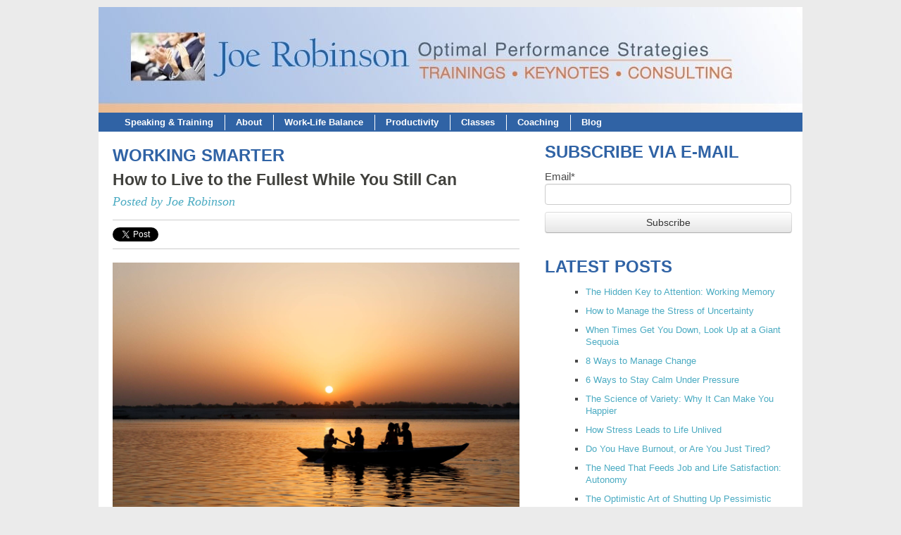

--- FILE ---
content_type: text/html; charset=UTF-8
request_url: https://www.worktolive.info/blog/how-to-seize-time-while-we-still-have-it
body_size: 19966
content:
<!doctype html><!--[if lt IE 7]> <html class="no-js lt-ie9 lt-ie8 lt-ie7" lang="en-us" > <![endif]--><!--[if IE 7]>    <html class="no-js lt-ie9 lt-ie8" lang="en-us" >        <![endif]--><!--[if IE 8]>    <html class="no-js lt-ie9" lang="en-us" >               <![endif]--><!--[if gt IE 8]><!--><html class="no-js" lang="en-us"><!--<![endif]--><head>
    <meta charset="utf-8">
    <meta http-equiv="X-UA-Compatible" content="IE=edge,chrome=1">
    <meta name="author" content="Joe Robinson">
    <meta name="description" content="On the Ganges River, in one of the oldest cities in the world, Varanasi, India, we learn one of the oldest lessons, life is short. Taking that fact head-on instead of denial gives us the power to seize the time we do have and live it to the maximum. Here are six strategies you can use to write your own script for the life you want and avoid regrets later. ">
    <meta name="generator" content="HubSpot">
    <title>How to Live to the Fullest While You Still Can</title>
    <link rel="shortcut icon" href="https://www.worktolive.info/hubfs/DALL%C2%B7E%202024-04-25%2015.56.26%20-%20Design%20a%20basic%20logo%20for%20a%20favicon%20featuring%20the%20initials%20OPS%20in%20a%20bold%2c%20modern%20font.%20The%20color%20of%20the%20initials%20should%20be%20a%20vibrant%20orange%20(%23ff7933).webp">
    
<meta name="viewport" content="width=device-width, initial-scale=1">

    <script src="/hs/hsstatic/jquery-libs/static-1.1/jquery/jquery-1.7.1.js"></script>
<script>hsjQuery = window['jQuery'];</script>
    <meta property="og:description" content="On the Ganges River, in one of the oldest cities in the world, Varanasi, India, we learn one of the oldest lessons, life is short. Taking that fact head-on instead of denial gives us the power to seize the time we do have and live it to the maximum. Here are six strategies you can use to write your own script for the life you want and avoid regrets later. ">
    <meta property="og:title" content="How to Live to the Fullest While You Still Can">
    <meta name="twitter:description" content="On the Ganges River, in one of the oldest cities in the world, Varanasi, India, we learn one of the oldest lessons, life is short. Taking that fact head-on instead of denial gives us the power to seize the time we do have and live it to the maximum. Here are six strategies you can use to write your own script for the life you want and avoid regrets later. ">
    <meta name="twitter:title" content="How to Live to the Fullest While You Still Can">

    

    
    <style>
a.cta_button{-moz-box-sizing:content-box !important;-webkit-box-sizing:content-box !important;box-sizing:content-box !important;vertical-align:middle}.hs-breadcrumb-menu{list-style-type:none;margin:0px 0px 0px 0px;padding:0px 0px 0px 0px}.hs-breadcrumb-menu-item{float:left;padding:10px 0px 10px 10px}.hs-breadcrumb-menu-divider:before{content:'›';padding-left:10px}.hs-featured-image-link{border:0}.hs-featured-image{float:right;margin:0 0 20px 20px;max-width:50%}@media (max-width: 568px){.hs-featured-image{float:none;margin:0;width:100%;max-width:100%}}.hs-screen-reader-text{clip:rect(1px, 1px, 1px, 1px);height:1px;overflow:hidden;position:absolute !important;width:1px}
</style>

<link rel="stylesheet" href="/hs/hsstatic/BlogSocialSharingSupport/static-1.258/bundles/project.css">
<link rel="stylesheet" href="/hs/hsstatic/AsyncSupport/static-1.501/sass/comments_listing_asset.css">
<link rel="stylesheet" href="/hs/hsstatic/AsyncSupport/static-1.501/sass/rss_post_listing.css">
    

    

<link rel="dns-prefetch" href="//track.hubspot.com">
<link rel="dns-prefetch" href="//cdn2.hubspot.net">
<link rel="dns-prefetch" href="//cdnjs.cloudflare.com">
<link rel="dns-prefetch" href="//use.fontawesome.com">
<link rel="dns-prefetch" href="//www.googletagmanager.com">
<link rel="dns-prefetch" href="//www.google-analytics.com">
<link rel="dns-prefetch" href="//js.hs-analytics.net">
<link rel="dns-prefetch" href="//js.hs-banner.com">
<link rel="dns-prefetch" href="//fonts.googleapis.com">
<link rel="preconnect" href="//track.hubspot.com">
<link rel="preconnect" href="//cdnjs.cloudflare.com">
<link rel="preconnect" href="//use.fontawesome.com">
<link rel="preconnect" href="//www.googletagmanager.com">
<link rel="preconnect" href="//cdn2.hubspot.net">
<link rel="preconnect" href="//www.google-analytics.com">
<link rel="preconnect" href="//js.hs-analytics.net">
<link rel="preconnect" href="//fonts.googleapis.com">
<link rel="preconnect" href="//js.hs-banner.com">
<link rel="preconnect" href="https://no-cache.hubspot.com">

<link href="https://fonts.googleapis.com/css2?family=Open+Sans:ital,wght@0,300;0,400;0,600;0,700;0,800;1,400;1,600;1,700;1,800&amp;display=swap" rel="stylesheet">

<!-- Google Tag Manager -->
<script>(function(w,d,s,l,i){w[l]=w[l]||[];w[l].push({'gtm.start':
new Date().getTime(),event:'gtm.js'});var f=d.getElementsByTagName(s)[0],
j=d.createElement(s),dl=l!='dataLayer'?'&l='+l:'';j.async=true;j.src=
'https://www.googletagmanager.com/gtm.js?id='+i+dl;f.parentNode.insertBefore(j,f);
})(window,document,'script','dataLayer','GTM-NBVFK49');</script>
<!-- End Google Tag Manager -->
<script type="application/ld+json">
{
  "@context": "https://schema.org",
  "@type": "Organization",
  "name": "Optimal Performance Strategies",
  "legalName": "Optimal Performance Strategies",
  "url": "https://www.worktolive.info/",
  "logo": "https://156026.fs1.hubspotusercontent-na1.net/hubfs/156026/DALL%C2%B7E%202024-04-25%2015.56.26%20-%20Design%20a%20basic%20logo%20for%20a%20favicon%20featuring%20the%20initials%20OPS%20in%20a%20bold%2c%20modern%20font.%20The%20color%20of%20the%20initials%20should%20be%20a%20vibrant%20orange%20(%23ff7933).webp",
  "foundingDate": "2002",
  "sameAs": [
    "https://www.linkedin.com/in/joe-robinson-13a2a96/",
    "https://twitter.com/WorkLifeSkills"
  ]
}
</script>

<meta property="og:image" content="https://www.worktolive.info/hubfs/Varanasi%20sunset.jpg">
<meta property="og:image:width" content="2400">
<meta property="og:image:height" content="1600">
<meta property="og:image:alt" content="Varanasi sunset">
<meta name="twitter:image" content="https://www.worktolive.info/hubfs/Varanasi%20sunset.jpg">
<meta name="twitter:image:alt" content="Varanasi sunset">

<meta property="og:url" content="https://www.worktolive.info/blog/how-to-seize-time-while-we-still-have-it">
<meta name="twitter:card" content="summary_large_image">

<link rel="canonical" href="https://www.worktolive.info/blog/how-to-seize-time-while-we-still-have-it">
<style>

#bb-container div.post {
    font-family: times New Roman !important;
    font-size: 19px!important;
}

#foxboro_col2 h3 {
font-size: 23px!important;
}

#bb-container div.post h3.title a {
color: #41413D !important;
}

</style>
<meta property="og:type" content="article">
<link rel="alternate" type="application/rss+xml" href="https://www.worktolive.info/blog/rss.xml">
<meta name="twitter:domain" content="www.worktolive.info">
<meta name="twitter:site" content="@WorkLifeSkills">
<script src="//platform.linkedin.com/in.js" type="text/javascript">
    lang: en_US
</script>

<meta http-equiv="content-language" content="en-us">
<link rel="stylesheet" href="//7052064.fs1.hubspotusercontent-na1.net/hubfs/7052064/hub_generated/template_assets/DEFAULT_ASSET/1767723259071/template_layout.min.css">


<link rel="stylesheet" href="https://www.worktolive.info/hubfs/hub_generated/template_assets/1/2447250523/1742835794665/template_Work_to_Live_Feb2015-style.min.css">




</head>
<body id="Body" class="blog   hs-content-id-6391869662 hs-blog-post hs-content-path-blog-how-to-seize-time-while-we-still-have-it hs-content-name-how-to-live-to-the-fullest-while-you-still-can hs-blog-name-working-smarter hs-blog-id-2451431870" style="">
    <div class="header-container-wrapper">
    <div class="header-container container-fluid">

<div class="row-fluid-wrapper row-depth-1 row-number-1 ">
<div class="row-fluid ">
<div class="span12 widget-span widget-type-global_group " style="" data-widget-type="global_group" data-x="0" data-w="12">
<div class="">        <div class="row-fluid-wrapper row-depth-1 row-number-1 ">
        <div class="row-fluid ">
            <div class="span12 widget-span widget-type-cell custom-header" style="" data-widget-type="cell" data-x="0" data-w="12">

                <div class="row-fluid-wrapper row-depth-1 row-number-2 ">
                <div class="row-fluid ">
                    <div class="span12 widget-span widget-type-cell page-center" style="" data-widget-type="cell" data-x="0" data-w="12">

                        <div class="row-fluid-wrapper row-depth-2 row-number-1 ">
                        <div class="row-fluid ">
                            <div class="span12 widget-span widget-type-rich_text custom-logo hidden-phone" style="" data-widget-type="rich_text" data-x="0" data-w="12">
                                <div class="cell-wrapper layout-widget-wrapper">
                                    <span id="hs_cos_wrapper_module_1423219148279548" class="hs_cos_wrapper hs_cos_wrapper_widget hs_cos_wrapper_type_rich_text" style="" data-hs-cos-general-type="widget" data-hs-cos-type="rich_text"><a href="//www.worktolive.info"><img src="https://www.worktolive.info/hs-fs/Banner_for_Email_header.jpg" alt="Banner_for_Email_header"></a></span>
                                </div><!--end layout-widget-wrapper -->
                            </div><!--end widget-span -->
                        </div><!--end row-->
                        </div><!--end row-wrapper -->
                        <div class="row-fluid-wrapper row-depth-2 row-number-2 ">
                        <div class="row-fluid ">
                            <div class="span12 widget-span widget-type-rich_text custom-mobile-logo visible-phone" style="" data-widget-type="rich_text" data-x="0" data-w="12">
                                <div class="cell-wrapper layout-widget-wrapper">
                                    <span id="hs_cos_wrapper_module_14232260188914975" class="hs_cos_wrapper hs_cos_wrapper_widget hs_cos_wrapper_type_rich_text" style="" data-hs-cos-general-type="widget" data-hs-cos-type="rich_text"><a href="//www.worktolive.info"><img src="https://www.worktolive.info/hs-fs/hub/156026/file-2455721700.jpg" alt="Banner_for_Email_header"></a> <a href="//www.worktolive.info"><img src="https://www.worktolive.info/hs-fs/hub/156026/file-2455721705.jpg" alt="Banner_for_Email_header"></a></span>
                                </div><!--end layout-widget-wrapper -->
                            </div><!--end widget-span -->
                        </div><!--end row-->
                        </div><!--end row-wrapper -->
                        <div class="row-fluid-wrapper row-depth-2 row-number-3 ">
                        <div class="row-fluid ">
                            <div class="span12 widget-span widget-type-menu custom-menu-primary widget-type-classic_menu" style="" data-widget-type="menu" data-x="0" data-w="12">
                                <div class="cell-wrapper layout-widget-wrapper">
                                    <span id="hs_cos_wrapper_module_13884994340213" class="hs_cos_wrapper hs_cos_wrapper_widget hs_cos_wrapper_type_menu" style="" data-hs-cos-general-type="widget" data-hs-cos-type="menu"><div id="hs_menu_wrapper_module_13884994340213" class="hs-menu-wrapper active-branch flyouts hs-menu-flow-horizontal" role="navigation" data-sitemap-name="migrated-classic-cms-sitemap" data-menu-id="2572325569" aria-label="Navigation Menu">
 <ul role="menu">
  <li class="hs-menu-item hs-menu-depth-1 hs-item-has-children" role="none"><a href="https://www.worktolive.info/speaking-training" aria-haspopup="true" aria-expanded="false" role="menuitem">Speaking &amp; Training</a>
   <ul role="menu" class="hs-menu-children-wrapper">
    <li class="hs-menu-item hs-menu-depth-2" role="none"><a href="https://www.worktolive.info/keynote-speaker" role="menuitem">Keynote Speaker</a></li>
   </ul></li>
  <li class="hs-menu-item hs-menu-depth-1 hs-item-has-children" role="none"><a href="https://www.worktolive.info/about" aria-haspopup="true" aria-expanded="false" role="menuitem">About</a>
   <ul role="menu" class="hs-menu-children-wrapper">
    <li class="hs-menu-item hs-menu-depth-2" role="none"><a href="https://www.worktolive.info/contact" role="menuitem">Contact</a></li>
   </ul></li>
  <li class="hs-menu-item hs-menu-depth-1 hs-item-has-children" role="none"><a href="https://www.worktolive.info/work-life-balance3" aria-haspopup="true" aria-expanded="false" role="menuitem">Work-Life Balance</a>
   <ul role="menu" class="hs-menu-children-wrapper">
    <li class="hs-menu-item hs-menu-depth-2" role="none"><a href="//www.worktolive.info/work-life-balance-research" role="menuitem">Work-Life Balance Research</a></li>
    <li class="hs-menu-item hs-menu-depth-2" role="none"><a href="//www.worktolive.info/work-life-balance-starter-kit" role="menuitem">Work-Life Balance Starter Kit</a></li>
   </ul></li>
  <li class="hs-menu-item hs-menu-depth-1 hs-item-has-children" role="none"><a href="https://www.worktolive.info/increase-productivity" aria-haspopup="true" aria-expanded="false" role="menuitem">Productivity</a>
   <ul role="menu" class="hs-menu-children-wrapper">
    <li class="hs-menu-item hs-menu-depth-2" role="none"><a href="https://www.worktolive.info/employee-engagement" role="menuitem">Employee Engagement</a></li>
   </ul></li>
  <li class="hs-menu-item hs-menu-depth-1" role="none"><a href="https://www.worktolive.info/work-life-balance-classes" role="menuitem">Classes</a></li>
  <li class="hs-menu-item hs-menu-depth-1" role="none"><a href="https://www.worktolive.info/coaching" role="menuitem">Coaching</a></li>
  <li class="hs-menu-item hs-menu-depth-1 hs-item-has-children" role="none"><a href="//www.worktolive.info/blog" aria-haspopup="true" aria-expanded="false" role="menuitem">Blog</a>
   <ul role="menu" class="hs-menu-children-wrapper">
    <li class="hs-menu-item hs-menu-depth-2" role="none"><a href="//www.worktolive.info/articles" role="menuitem">Articles</a></li>
   </ul></li>
 </ul>
</div></span>
                                </div><!--end layout-widget-wrapper -->
                            </div><!--end widget-span -->
                        </div><!--end row-->
                        </div><!--end row-wrapper -->
                    </div><!--end widget-span -->
            </div><!--end row-->
            </div><!--end row-wrapper -->
        </div><!--end widget-span -->
</div><!--end row-->
</div><!--end row-wrapper -->
</div>
</div><!--end widget-span -->
</div><!--end row-->
</div><!--end row-wrapper -->

    </div><!--end header -->
</div><!--end header wrapper -->

<div class="body-container-wrapper">
    <div class="body-container container-fluid">

<div class="row-fluid-wrapper row-depth-1 row-number-1 ">
<div class="row-fluid ">
<div class="site-page two-column-right">
<div class="span12 widget-span widget-type-cell content-wrapper" style="" data-widget-type="cell" data-x="0" data-w="12">

<div class="row-fluid-wrapper row-depth-1 row-number-2 ">
<div class="row-fluid ">
<div class="span12 widget-span widget-type-cell " style="" data-widget-type="cell" data-x="0" data-w="12">

<div class="row-fluid-wrapper row-depth-1 row-number-3 ">
<div class="row-fluid ">
<div class="span12 widget-span widget-type-cell top-content page-center" style="" data-widget-type="cell" data-x="0" data-w="12">

<div class="row-fluid-wrapper row-depth-1 row-number-4 ">
<div class="row-fluid ">
<div class="span12 widget-span widget-type-cell " style="" data-widget-type="cell" data-x="0" data-w="12">

</div><!--end widget-span -->
</div><!--end row-->
</div><!--end row-wrapper -->

</div><!--end widget-span -->
</div><!--end row-->
</div><!--end row-wrapper -->

<div class="row-fluid-wrapper row-depth-1 row-number-5 ">
<div class="row-fluid ">
<div class="span12 widget-span widget-type-cell middle-content page-center" style="" data-widget-type="cell" data-x="0" data-w="12">

<div class="row-fluid-wrapper row-depth-1 row-number-6 ">
<div class="row-fluid ">
<div class="span7 widget-span widget-type-cell blog-content" style="" data-widget-type="cell" data-x="0" data-w="7">

<div class="row-fluid-wrapper row-depth-2 row-number-1 ">
<div class="row-fluid ">
<div class="span12 widget-span widget-type-cell " style="" data-widget-type="cell" data-x="0" data-w="12">

<div class="row-fluid-wrapper row-depth-2 row-number-2 ">
<div class="row-fluid ">
<div class="span12 widget-span widget-type-raw_jinja " style="" data-widget-type="raw_jinja" data-x="0" data-w="12">
<div class="cell-wrapper"><span><h1>Working Smarter</h1></span></div></div><!--end widget-span -->

    </div><!--end row-->
</div><!--end row-wrapper -->

<div class="row-fluid-wrapper row-depth-2 row-number-3 ">
<div class="row-fluid ">
<div class="span12 widget-span widget-type-blog_content " style="" data-widget-type="blog_content" data-x="0" data-w="12">
<div class="blog-section">
    <div class="blog-post-wrapper cell-wrapper">
                <div class="section post-header">
            <h2>
                <a href="https://www.worktolive.info/blog/how-to-seize-time-while-we-still-have-it" id="hubspot-name" class="link hubspot-editable" data-hubspot-form-id="name" data-hubspot-name="Blog Title"><span id="hs_cos_wrapper_name" class="hs_cos_wrapper hs_cos_wrapper_meta_field hs_cos_wrapper_type_text" style="" data-hs-cos-general-type="meta_field" data-hs-cos-type="text">How to Live to the Fullest While You Still Can</span></a>
            </h2>
            <p id="hubspot-author_data" class="hubspot-editable" data-hubspot-form-id="author_data" data-hubspot-name="Blog Author">
                    
                        <a class="author-link" href="https://www.worktolive.info/blog/author/joe-robinson">Posted by Joe Robinson</a>
                        
                        
                    
            </p>
        </div>
            <span id="hs_cos_wrapper_blog_social_sharing" class="hs_cos_wrapper hs_cos_wrapper_widget hs_cos_wrapper_type_blog_social_sharing" style="" data-hs-cos-general-type="widget" data-hs-cos-type="blog_social_sharing">
<div class="hs-blog-social-share">
    <ul class="hs-blog-social-share-list">
        
        <li class="hs-blog-social-share-item hs-blog-social-share-item-twitter">
            <!-- Twitter social share -->
            <a href="https://twitter.com/share" class="twitter-share-button" data-lang="en" data-url="https://www.worktolive.info/blog/how-to-seize-time-while-we-still-have-it" data-size="medium" data-text="How to Live to the Fullest While You Still Can">Tweet</a>
        </li>
        

        
        <li class="hs-blog-social-share-item hs-blog-social-share-item-linkedin">
            <!-- LinkedIn social share -->
            <script type="IN/Share" data-url="https://www.worktolive.info/blog/how-to-seize-time-while-we-still-have-it" data-showzero="true" data-counter="right"></script>
        </li>
        

        
        <li class="hs-blog-social-share-item hs-blog-social-share-item-facebook">
            <!-- Facebook share -->
            <div class="fb-share-button" data-href="https://www.worktolive.info/blog/how-to-seize-time-while-we-still-have-it" data-layout="button_count"></div>
        </li>
        
    </ul>
 </div>

</span>
        <div class="section post-body">
            <span id="hs_cos_wrapper_post_body" class="hs_cos_wrapper hs_cos_wrapper_meta_field hs_cos_wrapper_type_rich_text" style="" data-hs-cos-general-type="meta_field" data-hs-cos-type="rich_text"><p><img src="https://www.worktolive.info/hs-fs/hubfs/Varanasi%20sunset.jpg?width=5616&amp;name=Varanasi%20sunset.jpg" alt="Varanasi sunset" width="5616" style="width: 5616px;" class="" srcset="https://www.worktolive.info/hs-fs/hubfs/Varanasi%20sunset.jpg?width=2808&amp;name=Varanasi%20sunset.jpg 2808w, https://www.worktolive.info/hs-fs/hubfs/Varanasi%20sunset.jpg?width=5616&amp;name=Varanasi%20sunset.jpg 5616w, https://www.worktolive.info/hs-fs/hubfs/Varanasi%20sunset.jpg?width=8424&amp;name=Varanasi%20sunset.jpg 8424w, https://www.worktolive.info/hs-fs/hubfs/Varanasi%20sunset.jpg?width=11232&amp;name=Varanasi%20sunset.jpg 11232w, https://www.worktolive.info/hs-fs/hubfs/Varanasi%20sunset.jpg?width=14040&amp;name=Varanasi%20sunset.jpg 14040w, https://www.worktolive.info/hs-fs/hubfs/Varanasi%20sunset.jpg?width=16848&amp;name=Varanasi%20sunset.jpg 16848w" sizes="(max-width: 5616px) 100vw, 5616px"></p>
<p>The ancient city of Varanasi on the Ganges River in India has a sunset cruise unlike any other in the tourist book. The attraction isn’t beer, romance, or the last colors of the solar show. Instead, the main event is the funeral pyres along the river.</p>
<!--more-->
<p>My boat, filled with Indian tourists, chugged upriver to some 40 yards from one of the outdoor crematoria. Then the barefoot boy steering it turned off its engine. On shore, I could see a shape atop a platform engulfed in flames five feet high. The talking stopped. A few took photos or videos.&nbsp;</p>
<p>It seemed invasive to me, but death is not a subject kept from public view here. It’s out in the open, a daily reminder of where things are ultimately headed—and we don’t know when. This can be instructive to all of us, a motivation to seize the time we do have to live to the fullest and have better <a href="/work-life-balance">work-life balance</a>, something we can let all manner of things get in the way of.&nbsp;</p>
<p>Noting the elephant in the mortal room is helpful on another very important front too. A big part of the fear of death is the fear of never having lived. Another reason to leave no life experiencing on the table.</p>
<p><img src="https://www.worktolive.info/hs-fs/hubfs/Ganges%20river%20architecture%20copy.jpg?width=578&amp;name=Ganges%20river%20architecture%20copy.jpg" alt="Ganges river architecture copy" width="578" style="width: 578px;" srcset="https://www.worktolive.info/hs-fs/hubfs/Ganges%20river%20architecture%20copy.jpg?width=289&amp;name=Ganges%20river%20architecture%20copy.jpg 289w, https://www.worktolive.info/hs-fs/hubfs/Ganges%20river%20architecture%20copy.jpg?width=578&amp;name=Ganges%20river%20architecture%20copy.jpg 578w, https://www.worktolive.info/hs-fs/hubfs/Ganges%20river%20architecture%20copy.jpg?width=867&amp;name=Ganges%20river%20architecture%20copy.jpg 867w, https://www.worktolive.info/hs-fs/hubfs/Ganges%20river%20architecture%20copy.jpg?width=1156&amp;name=Ganges%20river%20architecture%20copy.jpg 1156w, https://www.worktolive.info/hs-fs/hubfs/Ganges%20river%20architecture%20copy.jpg?width=1445&amp;name=Ganges%20river%20architecture%20copy.jpg 1445w, https://www.worktolive.info/hs-fs/hubfs/Ganges%20river%20architecture%20copy.jpg?width=1734&amp;name=Ganges%20river%20architecture%20copy.jpg 1734w" sizes="(max-width: 578px) 100vw, 578px"></p>
<p><strong>NEXUS OF BELIEFS</strong></p>
<p>The ill and dying come from all over India to leave the mortal world on the banks of the Ganges, whose waters they believe guarantee redemption for believers.&nbsp;The river is sacred to Hindus, known as Mother Ganga, named after the goddess Ganga.&nbsp;</p>
<p>While the family of the individual at the cremation site mourned the loss, they would also be gladdened that their loved one had departed at this auspicious location.</p>
<p><span style="background-color: transparent;">It’s a scene that has been repeated for hundreds of years in one of the oldest cities in the world, known for a long time as Benares. Traces of settlement here reach back to 1800 B.C. Enter its labyrinthine alleyways off the river, and you are back in a medieval warren of narrow passages, some blocked by cows, sacred here, and folks selling homemade food, candles, statues of Hindu gods, and bamboo fans.</span></p>
<p>Once known for its silk fabrics and sculptures, Varanasi today is renowned as a spiritual hub. It’s the nexus of two of the world’s major religions—Hinduism and Buddhism.&nbsp;<span style="background-color: transparent;">Buddha is said to have delivered his first sermon in the fifth century B.C. at Sarnath, a town outside Varanasi that has some very interesting Buddhist sites, including the ruins of a massive fifth-century A.D. temple complex and a museum of remarkable artifacts dug up from it.</span></p>
<p><img src="https://www.worktolive.info/hs-fs/hubfs/Pilgrim%20in%20Ganges%20copy.jpg?width=578&amp;name=Pilgrim%20in%20Ganges%20copy.jpg" alt="Pilgrim in Ganges copy" width="578" style="width: 578px;" srcset="https://www.worktolive.info/hs-fs/hubfs/Pilgrim%20in%20Ganges%20copy.jpg?width=289&amp;name=Pilgrim%20in%20Ganges%20copy.jpg 289w, https://www.worktolive.info/hs-fs/hubfs/Pilgrim%20in%20Ganges%20copy.jpg?width=578&amp;name=Pilgrim%20in%20Ganges%20copy.jpg 578w, https://www.worktolive.info/hs-fs/hubfs/Pilgrim%20in%20Ganges%20copy.jpg?width=867&amp;name=Pilgrim%20in%20Ganges%20copy.jpg 867w, https://www.worktolive.info/hs-fs/hubfs/Pilgrim%20in%20Ganges%20copy.jpg?width=1156&amp;name=Pilgrim%20in%20Ganges%20copy.jpg 1156w, https://www.worktolive.info/hs-fs/hubfs/Pilgrim%20in%20Ganges%20copy.jpg?width=1445&amp;name=Pilgrim%20in%20Ganges%20copy.jpg 1445w, https://www.worktolive.info/hs-fs/hubfs/Pilgrim%20in%20Ganges%20copy.jpg?width=1734&amp;name=Pilgrim%20in%20Ganges%20copy.jpg 1734w" sizes="(max-width: 578px) 100vw, 578px"></p>
<p>Temples and offering sites line Varanasi’s riverbank ghats, cement steps that lead down to the Ganges to help the faithful immerse themselves, bathe, or collect its murky water, which, though held sacred, is highly polluted.</p>
<p>I threaded my way to the river through throngs of pilgrims dressed in orange, some of whom had walked upwards of 100 miles, some barefoot, to collect water from the Ganges to bring back to their local Shiva temples in a ritual known as the Yatra pilgrimage. One young man without shoes was limping. He’d hurt his foot on the long walk from his village, but he said he would keep going. He was almost there.</p>
<p><img src="https://www.worktolive.info/hs-fs/hubfs/Pilgrims%20on%20Yatra%20copy.jpg?width=578&amp;name=Pilgrims%20on%20Yatra%20copy.jpg" alt="Pilgrims on Yatra copy" width="578" style="width: 578px;" srcset="https://www.worktolive.info/hs-fs/hubfs/Pilgrims%20on%20Yatra%20copy.jpg?width=289&amp;name=Pilgrims%20on%20Yatra%20copy.jpg 289w, https://www.worktolive.info/hs-fs/hubfs/Pilgrims%20on%20Yatra%20copy.jpg?width=578&amp;name=Pilgrims%20on%20Yatra%20copy.jpg 578w, https://www.worktolive.info/hs-fs/hubfs/Pilgrims%20on%20Yatra%20copy.jpg?width=867&amp;name=Pilgrims%20on%20Yatra%20copy.jpg 867w, https://www.worktolive.info/hs-fs/hubfs/Pilgrims%20on%20Yatra%20copy.jpg?width=1156&amp;name=Pilgrims%20on%20Yatra%20copy.jpg 1156w, https://www.worktolive.info/hs-fs/hubfs/Pilgrims%20on%20Yatra%20copy.jpg?width=1445&amp;name=Pilgrims%20on%20Yatra%20copy.jpg 1445w, https://www.worktolive.info/hs-fs/hubfs/Pilgrims%20on%20Yatra%20copy.jpg?width=1734&amp;name=Pilgrims%20on%20Yatra%20copy.jpg 1734w" sizes="(max-width: 578px) 100vw, 578px"></p>
<p>An old sadhu, or Hindu holy man, with a long gray beard chanted in the middle of the street, where cows dozed. Religious songs blared from speakers as pilgrims pushed through a din of motorcycle horns and trishaws. It was rush-hour at 5:30 a.m.&nbsp;</p>
<p><strong>THE ILLUSORY EXPANSE OF TOMORROW</strong></p>
<p>Though the practices along the river might seem shocking or morbid to some, maybe we could use a shock. We are expert at evading the topic of mortality most of our lives in the West, aside from those in the medical, law enforcement, or CSI murder mystery fields. It can give us a false sense of security and lack of urgency about taking care of the life side, a sense that there’s plenty of time left. There’s always tomorrow.</p>
<p><img src="https://www.worktolive.info/hs-fs/hubfs/Boat%20cruise%20in%20Varanasi%20copy.jpg?width=578&amp;name=Boat%20cruise%20in%20Varanasi%20copy.jpg" alt="Boat cruise in Varanasi copy" width="578" style="width: 578px;" srcset="https://www.worktolive.info/hs-fs/hubfs/Boat%20cruise%20in%20Varanasi%20copy.jpg?width=289&amp;name=Boat%20cruise%20in%20Varanasi%20copy.jpg 289w, https://www.worktolive.info/hs-fs/hubfs/Boat%20cruise%20in%20Varanasi%20copy.jpg?width=578&amp;name=Boat%20cruise%20in%20Varanasi%20copy.jpg 578w, https://www.worktolive.info/hs-fs/hubfs/Boat%20cruise%20in%20Varanasi%20copy.jpg?width=867&amp;name=Boat%20cruise%20in%20Varanasi%20copy.jpg 867w, https://www.worktolive.info/hs-fs/hubfs/Boat%20cruise%20in%20Varanasi%20copy.jpg?width=1156&amp;name=Boat%20cruise%20in%20Varanasi%20copy.jpg 1156w, https://www.worktolive.info/hs-fs/hubfs/Boat%20cruise%20in%20Varanasi%20copy.jpg?width=1445&amp;name=Boat%20cruise%20in%20Varanasi%20copy.jpg 1445w, https://www.worktolive.info/hs-fs/hubfs/Boat%20cruise%20in%20Varanasi%20copy.jpg?width=1734&amp;name=Boat%20cruise%20in%20Varanasi%20copy.jpg 1734w" sizes="(max-width: 578px) 100vw, 578px"></p>
<p>The writer Paul Bowles had a great take on this illusory expanse of tomorrow in <em>A Sheltering Sky</em>. “Because we don’t know when we will die, we get to think of life as an inexhaustible well. Yet everything happens only a certain number of times, and a very small number, really. How many more times will you remember a certain afternoon of your childhood, some afternoon that’s so deeply a part of your being that you can’t even conceive of your life without it? Perhaps four or five times more. Perhaps not even that. How many more times will you watch the full moon rise? Perhaps twenty. And yet it all seems so limitless.”</p>
<p>A friend of mine had a heart attack and died at 41. One of my best friends died in a work accident last year, with a recreational vehicle he’d just purchased to cruise the U.S. in retirement parked outside his house. Michael Justice was one of the best photographers in the U.S. He had documented the world’s largest pilgrimage, some 15 million people, in Allahabad, up the Ganges from here and had done some great work in Varanasi. My trip on the river was in tribute to him.</p>
<p>Heather Burcham thought she had plenty of time, but then the Texan came down with cervical cancer in her late-20s. As I reported in my book, <em>Don’t Miss Your Life</em>, once she learned the disease was terminal, she decided to get as much living in as she could, taking up skydiving and putting her remaining strength to work to lobby for a state law to support a vaccine that could prevent young women from contracting the disease. I saw her on an ABC News report. She said something I won’t ever forget, “You are so lucky. You get to live every moment.”</p>
<p>And we are. Except we often don’t realize our good fortune, remaining caught up in worries and trying to fill our time, instead of focusing on ways to make the time fulfilling. How do we do that? Not by waiting for someone else to do it for us.</p>
<p><strong>YOU ARE THE ENTREPRENEUR OF YOUR LIFE</strong></p>
<p>It starts by becoming the entrepreneur of your life. The science says that our overriding mandate is to determine the content of our life, to put our stamp on it, to write our own script, to participate and not be a spectator, because that is when we satisfy core needs, such as autonomy, competence, and relatedness, or connection with others.</p>
<p><img src="https://www.worktolive.info/hs-fs/hubfs/Traffic%20jam%20in%20Varanasi%20copy.jpg?width=578&amp;name=Traffic%20jam%20in%20Varanasi%20copy.jpg" alt="Traffic jam in Varanasi copy" width="578" style="width: 578px;" srcset="https://www.worktolive.info/hs-fs/hubfs/Traffic%20jam%20in%20Varanasi%20copy.jpg?width=289&amp;name=Traffic%20jam%20in%20Varanasi%20copy.jpg 289w, https://www.worktolive.info/hs-fs/hubfs/Traffic%20jam%20in%20Varanasi%20copy.jpg?width=578&amp;name=Traffic%20jam%20in%20Varanasi%20copy.jpg 578w, https://www.worktolive.info/hs-fs/hubfs/Traffic%20jam%20in%20Varanasi%20copy.jpg?width=867&amp;name=Traffic%20jam%20in%20Varanasi%20copy.jpg 867w, https://www.worktolive.info/hs-fs/hubfs/Traffic%20jam%20in%20Varanasi%20copy.jpg?width=1156&amp;name=Traffic%20jam%20in%20Varanasi%20copy.jpg 1156w, https://www.worktolive.info/hs-fs/hubfs/Traffic%20jam%20in%20Varanasi%20copy.jpg?width=1445&amp;name=Traffic%20jam%20in%20Varanasi%20copy.jpg 1445w, https://www.worktolive.info/hs-fs/hubfs/Traffic%20jam%20in%20Varanasi%20copy.jpg?width=1734&amp;name=Traffic%20jam%20in%20Varanasi%20copy.jpg 1734w" sizes="(max-width: 578px) 100vw, 578px"></p>
<p>There is no arena better for doing that than in our life outside the job. This is where autonomy lives, in our choosing of how we want to experience our world. Researchers have found that 50% of our potential happiness is genetic. Sorry about that. Another 10% of potential happiness is circumstance, the state of your health, the environment you are raised in. Again, sorry. The good news is that we control the other 40%, which falls into a realm known as intentional activities.</p>
<p>The key to sustainable happiness, as researchers Sonja Lyubomirsky and Kennon Sheldon have reported, is initiating intentional activities and then sustaining them. So with that in mind, let’s take a look at how we can get started on a life of no regrets. Keep in mind that we regret more the things we don’t do than what we do. It’s called the “inaction effect.”</p>
<p><strong>6 ANTIDOTES TO REGRET</strong></p>
<p>1.&nbsp;<strong>Get rid of stress</strong>. The culture tells us to suck it up. Don’t. When we don’t dispute stress and resolve it, we think about it. That’s what drives stress, rumination. Stress suppresses the play equipment in your brain. The last thing a part of your brain that thinks you’re going to die that second wants to do is have fun. Stress is a story, a false belief we tell ourselves about the stressful event. We can and have to turn stress off and turn on <a href="/stress-management">stress management </a>to open up receptivity to life.</p>
<p>2.&nbsp;<strong>Identify engaging life activities.</strong> Engagement is the key. Passive activities, such as watching TV, don’t cut it. The average state of someone watching TV, says Mihaly Csikszentmihalyi, author of <em>Optimal Experience</em>, is a mild depression. Go online, research areas of interest. Make a list of affinities, local activities, potential hobbies, summer vacation destinations, road trips, and bucket list items.</p>
<p>3.&nbsp;<strong>Initiate to participate.</strong> Just do it. Get going. Jump in without worrying about whether it’s perfect or you have everything figured out, as you did as a child. Make a commitment to live like Heather Burcham. Now.</p>
<p>4.&nbsp;<strong>Learn something new.</strong> Where can you go, what can you do to learn something new today? The brain’s party drug, dopamine is triggered at the mere prospect of something new. It’s called the exploration bonus. We are all explorers, if we follow our interests and curiosities.</p>
<p>5.&nbsp;<strong>Travel more.</strong> There’s nothing that turns on the brain’s satisfaction equipment like travel. The brain craves novelty and challenge. That is the definition of going somewhere you haven’t been before. Travel immerses us in novel experiences, wakes us up to our lives and offers insights and reflections, like those that come on a river trip in Varanasi, that remind us of things we need to pay attention to.</p>
<p>6.&nbsp;<strong>Use the play mind.</strong> The work mind doesn’t know how to play. This is because its focus is all on results. Play and the life side is about the experience, not where it’s going or an instrumental payoff. We do it to do it, for the fun, amusement, challenge, not to get anything external out of it.</p>
<p>We are going to have three questions at the end of our days, said Erik Erikson, the great psychologist who studied the stages of life and worked with seniors: 1) Did I get what I came her for? 2) Was it a good time? And 3) Did I do what I wanted?</p>
<p><span style="background-color: transparent;">When we proactively put life on the calendar, we can answer a resounding "YES" to these questions and insure a life without the regrets of inaction.&nbsp;</span></p>
<p><strong><span style="background-color: transparent;">If you would like to learn more about increasing work-life balance and the skills of life satisfaction, click the button below for details on my keynotes and training programs. Thanks.</span></strong></p>
<p><span style="background-color: transparent;"><!--HubSpot Call-to-Action Code --><span class="hs-cta-wrapper" id="hs-cta-wrapper-783a7573-da0e-46a5-b32f-7a524e7657ea"><span class="hs-cta-node hs-cta-783a7573-da0e-46a5-b32f-7a524e7657ea" id="hs-cta-783a7573-da0e-46a5-b32f-7a524e7657ea"><!--[if lte IE 8]><div id="hs-cta-ie-element"></div><![endif]--><a href="https://hubspot-cta-redirect-na2-prod.s3.amazonaws.com/cta/redirect/156026/783a7573-da0e-46a5-b32f-7a524e7657ea"><img class="hs-cta-img" id="hs-cta-img-783a7573-da0e-46a5-b32f-7a524e7657ea" style="border-width:0px;" src="https://hubspot-no-cache-na2-prod.s3.amazonaws.com/cta/default/156026/783a7573-da0e-46a5-b32f-7a524e7657ea.png" alt="Event, Meeting Planners: Click for Price, Program Details"></a></span><script charset="utf-8" src="/hs/cta/cta/current.js"></script><script type="text/javascript"> hbspt.cta._relativeUrls=true;hbspt.cta.load(156026, '783a7573-da0e-46a5-b32f-7a524e7657ea', {"useNewLoader":"true","region":"na2"}); </script></span><!-- end HubSpot Call-to-Action Code --></span></p></span>
        </div>
        
             <p id="hubspot-topic_data"> Tags:
                
                    <a class="topic-link" href="https://www.worktolive.info/blog/topic/live-life">live life</a>,
                
                    <a class="topic-link" href="https://www.worktolive.info/blog/topic/living-life-to-the-fullest">living life to the fullest</a>,
                
                    <a class="topic-link" href="https://www.worktolive.info/blog/topic/life-is-short">life is short</a>,
                
                    <a class="topic-link" href="https://www.worktolive.info/blog/topic/varanasi">Varanasi</a>,
                
                    <a class="topic-link" href="https://www.worktolive.info/blog/topic/ganges-river">Ganges River</a>,
                
                    <a class="topic-link" href="https://www.worktolive.info/blog/topic/core-psychological-needs">core psychological needs</a>,
                
                    <a class="topic-link" href="https://www.worktolive.info/blog/topic/pilgrimage-to-ganges">pilgrimage to Ganges</a>
                
             </p>
        

    </div>
</div></div>

    </div><!--end row-->
</div><!--end row-wrapper -->

<div class="row-fluid-wrapper row-depth-2 row-number-4 ">
<div class="row-fluid ">
<div class="span12 widget-span widget-type-blog_comments " style="" data-widget-type="blog_comments" data-x="0" data-w="12">
<div class="cell-wrapper layout-widget-wrapper">
<span id="hs_cos_wrapper_blog_comments" class="hs_cos_wrapper hs_cos_wrapper_widget hs_cos_wrapper_type_blog_comments" style="" data-hs-cos-general-type="widget" data-hs-cos-type="blog_comments">
<div class="section post-footer">
    <div id="comments-listing" class="new-comments"></div>
    
      <div id="hs_form_target_f20550fe-e1a4-494f-beba-3508a953c0ae"></div>
      
      
      
      
    
</div>

</span></div><!--end layout-widget-wrapper -->
   </div><!--end widget-span -->
    </div><!--end row-->
</div><!--end row-wrapper -->

</div><!--end widget-span -->
</div><!--end row-->
</div><!--end row-wrapper -->

</div><!--end widget-span -->
<div class="span5 widget-span widget-type-cell blog-sidebar" style="" data-widget-type="cell" data-x="7" data-w="5">

<div class="row-fluid-wrapper row-depth-2 row-number-5 ">
<div class="row-fluid ">
<div class="span12 widget-span widget-type-cell " style="" data-widget-type="cell" data-x="0" data-w="12">

<div class="row-fluid-wrapper row-depth-2 row-number-6 ">
<div class="row-fluid ">
<div class="span12 widget-span widget-type-blog_subscribe " style="" data-widget-type="blog_subscribe" data-x="0" data-w="12">
<div class="cell-wrapper layout-widget-wrapper">
<span id="hs_cos_wrapper_widget_1161953" class="hs_cos_wrapper hs_cos_wrapper_widget hs_cos_wrapper_type_blog_subscribe" style="" data-hs-cos-general-type="widget" data-hs-cos-type="blog_subscribe"><h3 id="hs_cos_wrapper_widget_1161953_title" class="hs_cos_wrapper form-title" data-hs-cos-general-type="widget_field" data-hs-cos-type="text">Subscribe via E-mail</h3>

<div id="hs_form_target_widget_1161953_684"></div>



</span></div><!--end layout-widget-wrapper -->
   </div><!--end widget-span -->
    </div><!--end row-->
</div><!--end row-wrapper -->

<div class="row-fluid-wrapper row-depth-2 row-number-7 ">
<div class="row-fluid ">
<div class="span12 widget-span widget-type-post_listing " style="" data-widget-type="post_listing" data-x="0" data-w="12">
<div class="cell-wrapper layout-widget-wrapper">
<span id="hs_cos_wrapper_widget_1161954" class="hs_cos_wrapper hs_cos_wrapper_widget hs_cos_wrapper_type_post_listing" style="" data-hs-cos-general-type="widget" data-hs-cos-type="post_listing"><div class="block">
  <h3>Latest Posts</h3>
  <div class="widget-module">
    <ul class="hs-hash-1329603714-1767756515713">
    </ul>
  </div>
</div>
</span></div><!--end layout-widget-wrapper -->
   </div><!--end widget-span -->
    </div><!--end row-->
</div><!--end row-wrapper -->

<div class="row-fluid-wrapper row-depth-2 row-number-8 ">
<div class="row-fluid ">
<div class="span12 widget-span widget-type-post_filter " style="" data-widget-type="post_filter" data-x="0" data-w="12">
<div class="cell-wrapper layout-widget-wrapper">
<span id="hs_cos_wrapper_widget_1161955" class="hs_cos_wrapper hs_cos_wrapper_widget hs_cos_wrapper_type_post_filter" style="" data-hs-cos-general-type="widget" data-hs-cos-type="post_filter"><div class="block">
  <h3>Posts by category</h3>
  <div class="widget-module">
    <ul>
      
        <li>
          <a href="https://www.worktolive.info/blog/topic/2015-resolutions">2015 resolutions <span class="filter-link-count" dir="ltr">(1)</span></a>
        </li>
      
        <li>
          <a href="https://www.worktolive.info/blog/topic/adaptability">adaptability <span class="filter-link-count" dir="ltr">(1)</span></a>
        </li>
      
        <li>
          <a href="https://www.worktolive.info/blog/topic/adaptation">adaptation <span class="filter-link-count" dir="ltr">(1)</span></a>
        </li>
      
        <li>
          <a href="https://www.worktolive.info/blog/topic/adapting-to-change">adapting to change <span class="filter-link-count" dir="ltr">(1)</span></a>
        </li>
      
        <li>
          <a href="https://www.worktolive.info/blog/topic/anger-and-heart-risk">anger and heart risk <span class="filter-link-count" dir="ltr">(1)</span></a>
        </li>
      
        <li>
          <a href="https://www.worktolive.info/blog/topic/asking-for-help">asking for help <span class="filter-link-count" dir="ltr">(1)</span></a>
        </li>
      
        <li>
          <a href="https://www.worktolive.info/blog/topic/attention">attention <span class="filter-link-count" dir="ltr">(1)</span></a>
        </li>
      
        <li>
          <a href="https://www.worktolive.info/blog/topic/attention-and-impulse-control">attention and impulse control <span class="filter-link-count" dir="ltr">(1)</span></a>
        </li>
      
        <li>
          <a href="https://www.worktolive.info/blog/topic/attention-and-productivity">attention and productivity <span class="filter-link-count" dir="ltr">(2)</span></a>
        </li>
      
        <li>
          <a href="https://www.worktolive.info/blog/topic/attention-and-work-life-balance">attention and work-life balance <span class="filter-link-count" dir="ltr">(1)</span></a>
        </li>
      
        <li>
          <a href="https://www.worktolive.info/blog/topic/attention-management">attention management <span class="filter-link-count" dir="ltr">(2)</span></a>
        </li>
      
        <li>
          <a href="https://www.worktolive.info/blog/topic/atterntion-management">atterntion management <span class="filter-link-count" dir="ltr">(1)</span></a>
        </li>
      
        <li>
          <a href="https://www.worktolive.info/blog/topic/autonomy">Autonomy <span class="filter-link-count" dir="ltr">(1)</span></a>
        </li>
      
        <li>
          <a href="https://www.worktolive.info/blog/topic/autonomy-at-work">autonomy at work <span class="filter-link-count" dir="ltr">(1)</span></a>
        </li>
      
        <li>
          <a href="https://www.worktolive.info/blog/topic/autonomy-support">autonomy support <span class="filter-link-count" dir="ltr">(1)</span></a>
        </li>
      
        <li>
          <a href="https://www.worktolive.info/blog/topic/avoiding-burnout">avoiding burnout <span class="filter-link-count" dir="ltr">(6)</span></a>
        </li>
      
        <li>
          <a href="https://www.worktolive.info/blog/topic/avoiding-regrets">avoiding regrets <span class="filter-link-count" dir="ltr">(1)</span></a>
        </li>
      
        <li>
          <a href="https://www.worktolive.info/blog/topic/awfulizing">awfulizing <span class="filter-link-count" dir="ltr">(7)</span></a>
        </li>
      
        <li>
          <a href="https://www.worktolive.info/blog/topic/boundaries">boundaries <span class="filter-link-count" dir="ltr">(2)</span></a>
        </li>
      
        <li>
          <a href="https://www.worktolive.info/blog/topic/breaks-and-productivity">breaks and productivity <span class="filter-link-count" dir="ltr">(1)</span></a>
        </li>
      
        <li>
          <a href="https://www.worktolive.info/blog/topic/burnout">burnout <span class="filter-link-count" dir="ltr">(23)</span></a>
        </li>
      
        <li>
          <a href="https://www.worktolive.info/blog/topic/burnout-and-fatigue">burnout and fatigue <span class="filter-link-count" dir="ltr">(1)</span></a>
        </li>
      
        <li>
          <a href="https://www.worktolive.info/blog/topic/burnout-and-sleep">burnout and sleep <span class="filter-link-count" dir="ltr">(1)</span></a>
        </li>
      
        <li>
          <a href="https://www.worktolive.info/blog/topic/burnout-and-workaholism">burnout and workaholism <span class="filter-link-count" dir="ltr">(1)</span></a>
        </li>
      
        <li>
          <a href="https://www.worktolive.info/blog/topic/burnout-causes">burnout causes <span class="filter-link-count" dir="ltr">(1)</span></a>
        </li>
      
        <li>
          <a href="https://www.worktolive.info/blog/topic/burnout-classes">burnout classes <span class="filter-link-count" dir="ltr">(1)</span></a>
        </li>
      
        <li>
          <a href="https://www.worktolive.info/blog/topic/burnout-coach">burnout coach <span class="filter-link-count" dir="ltr">(1)</span></a>
        </li>
      
        <li>
          <a href="https://www.worktolive.info/blog/topic/burnout-prevention">burnout prevention <span class="filter-link-count" dir="ltr">(4)</span></a>
        </li>
      
        <li>
          <a href="https://www.worktolive.info/blog/topic/burnout-programs">burnout programs <span class="filter-link-count" dir="ltr">(1)</span></a>
        </li>
      
        <li>
          <a href="https://www.worktolive.info/blog/topic/burnout-speakers">burnout speakers <span class="filter-link-count" dir="ltr">(1)</span></a>
        </li>
      
        <li style="display:none;">
          <a href="https://www.worktolive.info/blog/topic/business-coach">business coach <span class="filter-link-count" dir="ltr">(1)</span></a>
        </li>
      
        <li style="display:none;">
          <a href="https://www.worktolive.info/blog/topic/business-travel-tips">business travel tips <span class="filter-link-count" dir="ltr">(1)</span></a>
        </li>
      
        <li style="display:none;">
          <a href="https://www.worktolive.info/blog/topic/calming-fears">calming fears <span class="filter-link-count" dir="ltr">(1)</span></a>
        </li>
      
        <li style="display:none;">
          <a href="https://www.worktolive.info/blog/topic/career-coach">career coach <span class="filter-link-count" dir="ltr">(1)</span></a>
        </li>
      
        <li style="display:none;">
          <a href="https://www.worktolive.info/blog/topic/carpal-tunnel">carpal tunnel <span class="filter-link-count" dir="ltr">(1)</span></a>
        </li>
      
        <li style="display:none;">
          <a href="https://www.worktolive.info/blog/topic/catastrophic-thoughts">catastrophic thoughts <span class="filter-link-count" dir="ltr">(8)</span></a>
        </li>
      
        <li style="display:none;">
          <a href="https://www.worktolive.info/blog/topic/challenge-and-happiness">challenge and happiness <span class="filter-link-count" dir="ltr">(1)</span></a>
        </li>
      
        <li style="display:none;">
          <a href="https://www.worktolive.info/blog/topic/change-management">change management <span class="filter-link-count" dir="ltr">(1)</span></a>
        </li>
      
        <li style="display:none;">
          <a href="https://www.worktolive.info/blog/topic/chronic-stress">chronic stress <span class="filter-link-count" dir="ltr">(17)</span></a>
        </li>
      
        <li style="display:none;">
          <a href="https://www.worktolive.info/blog/topic/chronic-stress-symptoms">chronic stress symptoms <span class="filter-link-count" dir="ltr">(2)</span></a>
        </li>
      
        <li style="display:none;">
          <a href="https://www.worktolive.info/blog/topic/communicating-with-employees">communicating with employees <span class="filter-link-count" dir="ltr">(1)</span></a>
        </li>
      
        <li style="display:none;">
          <a href="https://www.worktolive.info/blog/topic/conscious-work">conscious work <span class="filter-link-count" dir="ltr">(1)</span></a>
        </li>
      
        <li style="display:none;">
          <a href="https://www.worktolive.info/blog/topic/contagious-stress">contagious stress <span class="filter-link-count" dir="ltr">(2)</span></a>
        </li>
      
        <li style="display:none;">
          <a href="https://www.worktolive.info/blog/topic/control-and-stress">control and stress <span class="filter-link-count" dir="ltr">(1)</span></a>
        </li>
      
        <li style="display:none;">
          <a href="https://www.worktolive.info/blog/topic/controlling-stress">controlling stress <span class="filter-link-count" dir="ltr">(1)</span></a>
        </li>
      
        <li style="display:none;">
          <a href="https://www.worktolive.info/blog/topic/core-psychological-needs">core psychological needs <span class="filter-link-count" dir="ltr">(1)</span></a>
        </li>
      
        <li style="display:none;">
          <a href="https://www.worktolive.info/blog/topic/corporate-training">corporate training <span class="filter-link-count" dir="ltr">(2)</span></a>
        </li>
      
        <li style="display:none;">
          <a href="https://www.worktolive.info/blog/topic/cost-of-stress">cost of stress <span class="filter-link-count" dir="ltr">(2)</span></a>
        </li>
      
        <li style="display:none;">
          <a href="https://www.worktolive.info/blog/topic/covid19-anxiety">Covid19 anxiety <span class="filter-link-count" dir="ltr">(1)</span></a>
        </li>
      
        <li style="display:none;">
          <a href="https://www.worktolive.info/blog/topic/covid19-stress">Covid19 stress <span class="filter-link-count" dir="ltr">(1)</span></a>
        </li>
      
        <li style="display:none;">
          <a href="https://www.worktolive.info/blog/topic/crazy-busy">crazy busy <span class="filter-link-count" dir="ltr">(5)</span></a>
        </li>
      
        <li style="display:none;">
          <a href="https://www.worktolive.info/blog/topic/crisis-mentality">crisis mentality, <span class="filter-link-count" dir="ltr">(1)</span></a>
        </li>
      
        <li style="display:none;">
          <a href="https://www.worktolive.info/blog/topic/curiosity">curiosity <span class="filter-link-count" dir="ltr">(1)</span></a>
        </li>
      
        <li style="display:none;">
          <a href="https://www.worktolive.info/blog/topic/cynicism-and-productivity">cynicism and productivity <span class="filter-link-count" dir="ltr">(1)</span></a>
        </li>
      
        <li style="display:none;">
          <a href="https://www.worktolive.info/blog/topic/cynicism-and-stress">cynicism and stress <span class="filter-link-count" dir="ltr">(1)</span></a>
        </li>
      
        <li style="display:none;">
          <a href="https://www.worktolive.info/blog/topic/deadline-pressure">deadline pressure <span class="filter-link-count" dir="ltr">(1)</span></a>
        </li>
      
        <li style="display:none;">
          <a href="https://www.worktolive.info/blog/topic/deadline-stress">deadline stress <span class="filter-link-count" dir="ltr">(1)</span></a>
        </li>
      
        <li style="display:none;">
          <a href="https://www.worktolive.info/blog/topic/development-programs-and-job-satisfaction">development programs and job satisfaction <span class="filter-link-count" dir="ltr">(1)</span></a>
        </li>
      
        <li style="display:none;">
          <a href="https://www.worktolive.info/blog/topic/distractions-and-productivity">distractions and productivity <span class="filter-link-count" dir="ltr">(1)</span></a>
        </li>
      
        <li style="display:none;">
          <a href="https://www.worktolive.info/blog/topic/edward-deci">Edward Deci <span class="filter-link-count" dir="ltr">(1)</span></a>
        </li>
      
        <li style="display:none;">
          <a href="https://www.worktolive.info/blog/topic/effect-of-stress-on-productivity">effect of stress on productivity <span class="filter-link-count" dir="ltr">(4)</span></a>
        </li>
      
        <li style="display:none;">
          <a href="https://www.worktolive.info/blog/topic/email-and-productivity">email and productivity <span class="filter-link-count" dir="ltr">(1)</span></a>
        </li>
      
        <li style="display:none;">
          <a href="https://www.worktolive.info/blog/topic/email-and-stress">email and stress <span class="filter-link-count" dir="ltr">(1)</span></a>
        </li>
      
        <li style="display:none;">
          <a href="https://www.worktolive.info/blog/topic/email-and-work-life-balance">email and work-life balance <span class="filter-link-count" dir="ltr">(1)</span></a>
        </li>
      
        <li style="display:none;">
          <a href="https://www.worktolive.info/blog/topic/email-management">email management <span class="filter-link-count" dir="ltr">(2)</span></a>
        </li>
      
        <li style="display:none;">
          <a href="https://www.worktolive.info/blog/topic/email-overload">email overload <span class="filter-link-count" dir="ltr">(14)</span></a>
        </li>
      
        <li style="display:none;">
          <a href="https://www.worktolive.info/blog/topic/employee-development">employee development <span class="filter-link-count" dir="ltr">(1)</span></a>
        </li>
      
        <li style="display:none;">
          <a href="https://www.worktolive.info/blog/topic/employee-development-programs">employee development programs <span class="filter-link-count" dir="ltr">(6)</span></a>
        </li>
      
        <li style="display:none;">
          <a href="https://www.worktolive.info/blog/topic/employee-engagement">employee engagement <span class="filter-link-count" dir="ltr">(22)</span></a>
        </li>
      
        <li style="display:none;">
          <a href="https://www.worktolive.info/blog/topic/employee-engagement-programs">employee engagement programs <span class="filter-link-count" dir="ltr">(12)</span></a>
        </li>
      
        <li style="display:none;">
          <a href="https://www.worktolive.info/blog/topic/employee-engagement-programsburnout">employee engagement programsburnout <span class="filter-link-count" dir="ltr">(1)</span></a>
        </li>
      
        <li style="display:none;">
          <a href="https://www.worktolive.info/blog/topic/employee-engagement-speakers">employee engagement speakers <span class="filter-link-count" dir="ltr">(1)</span></a>
        </li>
      
        <li style="display:none;">
          <a href="https://www.worktolive.info/blog/topic/employee-engagement-training">employee engagement training <span class="filter-link-count" dir="ltr">(6)</span></a>
        </li>
      
        <li style="display:none;">
          <a href="https://www.worktolive.info/blog/topic/employee-engagemployee-engagement-speakers">employee engagemployee engagement speakers <span class="filter-link-count" dir="ltr">(1)</span></a>
        </li>
      
        <li style="display:none;">
          <a href="https://www.worktolive.info/blog/topic/employee-involvement">employee involvement <span class="filter-link-count" dir="ltr">(1)</span></a>
        </li>
      
        <li style="display:none;">
          <a href="https://www.worktolive.info/blog/topic/employee-morale">employee morale <span class="filter-link-count" dir="ltr">(2)</span></a>
        </li>
      
        <li style="display:none;">
          <a href="https://www.worktolive.info/blog/topic/employee-motivation">employee motivation <span class="filter-link-count" dir="ltr">(1)</span></a>
        </li>
      
        <li style="display:none;">
          <a href="https://www.worktolive.info/blog/topic/employee-productivity">employee productivity <span class="filter-link-count" dir="ltr">(7)</span></a>
        </li>
      
        <li style="display:none;">
          <a href="https://www.worktolive.info/blog/topic/employee-retention">employee retention <span class="filter-link-count" dir="ltr">(2)</span></a>
        </li>
      
        <li style="display:none;">
          <a href="https://www.worktolive.info/blog/topic/employee-stress-management">employee stress management <span class="filter-link-count" dir="ltr">(6)</span></a>
        </li>
      
        <li style="display:none;">
          <a href="https://www.worktolive.info/blog/topic/employee-stress-management-programs">employee stress management programs <span class="filter-link-count" dir="ltr">(2)</span></a>
        </li>
      
        <li style="display:none;">
          <a href="https://www.worktolive.info/blog/topic/employee-stress-management-training">employee stress management training <span class="filter-link-count" dir="ltr">(2)</span></a>
        </li>
      
        <li style="display:none;">
          <a href="https://www.worktolive.info/blog/topic/employee-trainers">employee trainers <span class="filter-link-count" dir="ltr">(1)</span></a>
        </li>
      
        <li style="display:none;">
          <a href="https://www.worktolive.info/blog/topic/employee-training">employee training <span class="filter-link-count" dir="ltr">(5)</span></a>
        </li>
      
        <li style="display:none;">
          <a href="https://www.worktolive.info/blog/topic/employee-training-and-engagement">employee training and engagement <span class="filter-link-count" dir="ltr">(1)</span></a>
        </li>
      
        <li style="display:none;">
          <a href="https://www.worktolive.info/blog/topic/employee-training-and-productivity">employee training and productivity <span class="filter-link-count" dir="ltr">(1)</span></a>
        </li>
      
        <li style="display:none;">
          <a href="https://www.worktolive.info/blog/topic/employee-training-and-stress">employee training and stress <span class="filter-link-count" dir="ltr">(1)</span></a>
        </li>
      
        <li style="display:none;">
          <a href="https://www.worktolive.info/blog/topic/employee-training-programs">employee training programs <span class="filter-link-count" dir="ltr">(3)</span></a>
        </li>
      
        <li style="display:none;">
          <a href="https://www.worktolive.info/blog/topic/employee-training-stress">employee training stress <span class="filter-link-count" dir="ltr">(1)</span></a>
        </li>
      
        <li style="display:none;">
          <a href="https://www.worktolive.info/blog/topic/employee-turnover">employee turnover <span class="filter-link-count" dir="ltr">(1)</span></a>
        </li>
      
        <li style="display:none;">
          <a href="https://www.worktolive.info/blog/topic/empowerment">empowerment <span class="filter-link-count" dir="ltr">(1)</span></a>
        </li>
      
        <li style="display:none;">
          <a href="https://www.worktolive.info/blog/topic/executive-coaching">executive coaching <span class="filter-link-count" dir="ltr">(1)</span></a>
        </li>
      
        <li style="display:none;">
          <a href="https://www.worktolive.info/blog/topic/explanatory-style">explanatory style <span class="filter-link-count" dir="ltr">(1)</span></a>
        </li>
      
        <li style="display:none;">
          <a href="https://www.worktolive.info/blog/topic/exploration-bonus">exploration bonus <span class="filter-link-count" dir="ltr">(1)</span></a>
        </li>
      
        <li style="display:none;">
          <a href="https://www.worktolive.info/blog/topic/false-urgency">false urgency <span class="filter-link-count" dir="ltr">(2)</span></a>
        </li>
      
        <li style="display:none;">
          <a href="https://www.worktolive.info/blog/topic/fear">fear <span class="filter-link-count" dir="ltr">(2)</span></a>
        </li>
      
        <li style="display:none;">
          <a href="https://www.worktolive.info/blog/topic/fear-and-risk-taking">fear and risk-taking <span class="filter-link-count" dir="ltr">(2)</span></a>
        </li>
      
        <li style="display:none;">
          <a href="https://www.worktolive.info/blog/topic/feeling-overwhelmed">feeling overwhelmed <span class="filter-link-count" dir="ltr">(4)</span></a>
        </li>
      
        <li style="display:none;">
          <a href="https://www.worktolive.info/blog/topic/flex-time">flex time <span class="filter-link-count" dir="ltr">(1)</span></a>
        </li>
      
        <li style="display:none;">
          <a href="https://www.worktolive.info/blog/topic/flexibile-work-hours">flexibile work hours <span class="filter-link-count" dir="ltr">(1)</span></a>
        </li>
      
        <li style="display:none;">
          <a href="https://www.worktolive.info/blog/topic/flexibility-and-work-life-balance">flexibility and work-life balance <span class="filter-link-count" dir="ltr">(1)</span></a>
        </li>
      
        <li style="display:none;">
          <a href="https://www.worktolive.info/blog/topic/fulfilling-life">fulfilling life <span class="filter-link-count" dir="ltr">(3)</span></a>
        </li>
      
        <li style="display:none;">
          <a href="https://www.worktolive.info/blog/topic/ganges-river">Ganges River <span class="filter-link-count" dir="ltr">(1)</span></a>
        </li>
      
        <li style="display:none;">
          <a href="https://www.worktolive.info/blog/topic/general-grant-tree">general grant tree <span class="filter-link-count" dir="ltr">(1)</span></a>
        </li>
      
        <li style="display:none;">
          <a href="https://www.worktolive.info/blog/topic/get-a-life">get a life <span class="filter-link-count" dir="ltr">(2)</span></a>
        </li>
      
        <li style="display:none;">
          <a href="https://www.worktolive.info/blog/topic/getting-a-life">getting a life <span class="filter-link-count" dir="ltr">(1)</span></a>
        </li>
      
        <li style="display:none;">
          <a href="https://www.worktolive.info/blog/topic/giant-sequoias">giant sequoias <span class="filter-link-count" dir="ltr">(1)</span></a>
        </li>
      
        <li style="display:none;">
          <a href="https://www.worktolive.info/blog/topic/gratification">gratification <span class="filter-link-count" dir="ltr">(3)</span></a>
        </li>
      
        <li style="display:none;">
          <a href="https://www.worktolive.info/blog/topic/great-photographers">great photographers <span class="filter-link-count" dir="ltr">(1)</span></a>
        </li>
      
        <li style="display:none;">
          <a href="https://www.worktolive.info/blog/topic/guilt">guilt <span class="filter-link-count" dir="ltr">(1)</span></a>
        </li>
      
        <li style="display:none;">
          <a href="https://www.worktolive.info/blog/topic/guilt-and-stress">guilt and stress <span class="filter-link-count" dir="ltr">(1)</span></a>
        </li>
      
        <li style="display:none;">
          <a href="https://www.worktolive.info/blog/topic/happier-life">happier life <span class="filter-link-count" dir="ltr">(3)</span></a>
        </li>
      
        <li style="display:none;">
          <a href="https://www.worktolive.info/blog/topic/happiness">happiness <span class="filter-link-count" dir="ltr">(12)</span></a>
        </li>
      
        <li style="display:none;">
          <a href="https://www.worktolive.info/blog/topic/happiness-and-experiences">happiness and experiences <span class="filter-link-count" dir="ltr">(2)</span></a>
        </li>
      
        <li style="display:none;">
          <a href="https://www.worktolive.info/blog/topic/happiness-keynote-speakers">happiness keynote speakers <span class="filter-link-count" dir="ltr">(1)</span></a>
        </li>
      
        <li style="display:none;">
          <a href="https://www.worktolive.info/blog/topic/happiness-speakers">happiness speakers <span class="filter-link-count" dir="ltr">(3)</span></a>
        </li>
      
        <li style="display:none;">
          <a href="https://www.worktolive.info/blog/topic/heart-attacks">heart attacks <span class="filter-link-count" dir="ltr">(1)</span></a>
        </li>
      
        <li style="display:none;">
          <a href="https://www.worktolive.info/blog/topic/home-office-tips">home office tips <span class="filter-link-count" dir="ltr">(1)</span></a>
        </li>
      
        <li style="display:none;">
          <a href="https://www.worktolive.info/blog/topic/how-to-avoid-panic">how to avoid panic <span class="filter-link-count" dir="ltr">(1)</span></a>
        </li>
      
        <li style="display:none;">
          <a href="https://www.worktolive.info/blog/topic/how-to-bounce-back-from-setbacks">how to bounce back from setbacks <span class="filter-link-count" dir="ltr">(1)</span></a>
        </li>
      
        <li style="display:none;">
          <a href="https://www.worktolive.info/blog/topic/how-to-calm-your-nerves">how to calm your nerves <span class="filter-link-count" dir="ltr">(1)</span></a>
        </li>
      
        <li style="display:none;">
          <a href="https://www.worktolive.info/blog/topic/how-to-leave-work-at-work">how to leave work at work <span class="filter-link-count" dir="ltr">(1)</span></a>
        </li>
      
        <li style="display:none;">
          <a href="https://www.worktolive.info/blog/topic/how-to-not-freak-out">how to not freak out <span class="filter-link-count" dir="ltr">(1)</span></a>
        </li>
      
        <li style="display:none;">
          <a href="https://www.worktolive.info/blog/topic/how-to-prevent-burnout">how to prevent burnout <span class="filter-link-count" dir="ltr">(2)</span></a>
        </li>
      
        <li style="display:none;">
          <a href="https://www.worktolive.info/blog/topic/how-to-stay-calm">how to stay calm <span class="filter-link-count" dir="ltr">(1)</span></a>
        </li>
      
        <li style="display:none;">
          <a href="https://www.worktolive.info/blog/topic/hubspot-tips">HubSpot Tips <span class="filter-link-count" dir="ltr">(1)</span></a>
        </li>
      
        <li style="display:none;">
          <a href="https://www.worktolive.info/blog/topic/human-resources">human resources <span class="filter-link-count" dir="ltr">(1)</span></a>
        </li>
      
        <li style="display:none;">
          <a href="https://www.worktolive.info/blog/topic/i39m-burned-out">I'm burned out <span class="filter-link-count" dir="ltr">(1)</span></a>
        </li>
      
        <li style="display:none;">
          <a href="https://www.worktolive.info/blog/topic/improve-employee-engagement">improve employee engagement <span class="filter-link-count" dir="ltr">(2)</span></a>
        </li>
      
        <li style="display:none;">
          <a href="https://www.worktolive.info/blog/topic/improve-employee-morale">improve employee morale <span class="filter-link-count" dir="ltr">(1)</span></a>
        </li>
      
        <li style="display:none;">
          <a href="https://www.worktolive.info/blog/topic/improve-staff-morale">improve staff morale <span class="filter-link-count" dir="ltr">(1)</span></a>
        </li>
      
        <li style="display:none;">
          <a href="https://www.worktolive.info/blog/topic/improving-productivity">improving productivity <span class="filter-link-count" dir="ltr">(1)</span></a>
        </li>
      
        <li style="display:none;">
          <a href="https://www.worktolive.info/blog/topic/impulse-control-and-attention">impulse control and attention <span class="filter-link-count" dir="ltr">(1)</span></a>
        </li>
      
        <li style="display:none;">
          <a href="https://www.worktolive.info/blog/topic/impulse-control">impulse control, <span class="filter-link-count" dir="ltr">(1)</span></a>
        </li>
      
        <li style="display:none;">
          <a href="https://www.worktolive.info/blog/topic/increase-employee-morale">increase employee morale <span class="filter-link-count" dir="ltr">(1)</span></a>
        </li>
      
        <li style="display:none;">
          <a href="https://www.worktolive.info/blog/topic/increase-productivity">increase productivity <span class="filter-link-count" dir="ltr">(12)</span></a>
        </li>
      
        <li style="display:none;">
          <a href="https://www.worktolive.info/blog/topic/increasing-productivity">increasing productivity <span class="filter-link-count" dir="ltr">(10)</span></a>
        </li>
      
        <li style="display:none;">
          <a href="https://www.worktolive.info/blog/topic/information-management">information management <span class="filter-link-count" dir="ltr">(1)</span></a>
        </li>
      
        <li style="display:none;">
          <a href="https://www.worktolive.info/blog/topic/information-management-programs">information management programs <span class="filter-link-count" dir="ltr">(2)</span></a>
        </li>
      
        <li style="display:none;">
          <a href="https://www.worktolive.info/blog/topic/information-overlaod">information overlaod <span class="filter-link-count" dir="ltr">(1)</span></a>
        </li>
      
        <li style="display:none;">
          <a href="https://www.worktolive.info/blog/topic/information-overload">information overload <span class="filter-link-count" dir="ltr">(9)</span></a>
        </li>
      
        <li style="display:none;">
          <a href="https://www.worktolive.info/blog/topic/information-overload-and-stress">information overload and stress <span class="filter-link-count" dir="ltr">(1)</span></a>
        </li>
      
        <li style="display:none;">
          <a href="https://www.worktolive.info/blog/topic/information-overload-programs">information overload programs <span class="filter-link-count" dir="ltr">(4)</span></a>
        </li>
      
        <li style="display:none;">
          <a href="https://www.worktolive.info/blog/topic/insomnia">insomnia <span class="filter-link-count" dir="ltr">(1)</span></a>
        </li>
      
        <li style="display:none;">
          <a href="https://www.worktolive.info/blog/topic/interruption-management">interruption management <span class="filter-link-count" dir="ltr">(2)</span></a>
        </li>
      
        <li style="display:none;">
          <a href="https://www.worktolive.info/blog/topic/interruptions">interruptions <span class="filter-link-count" dir="ltr">(2)</span></a>
        </li>
      
        <li style="display:none;">
          <a href="https://www.worktolive.info/blog/topic/interruptions-and-productivity">interruptions and productivity <span class="filter-link-count" dir="ltr">(4)</span></a>
        </li>
      
        <li style="display:none;">
          <a href="https://www.worktolive.info/blog/topic/interruptions-at-work">interruptions at work <span class="filter-link-count" dir="ltr">(1)</span></a>
        </li>
      
        <li style="display:none;">
          <a href="https://www.worktolive.info/blog/topic/intrinsic-motivation">intrinsic motivation <span class="filter-link-count" dir="ltr">(5)</span></a>
        </li>
      
        <li style="display:none;">
          <a href="https://www.worktolive.info/blog/topic/intrinsic-motivation-at-work">intrinsic motivation at work <span class="filter-link-count" dir="ltr">(1)</span></a>
        </li>
      
        <li style="display:none;">
          <a href="https://www.worktolive.info/blog/topic/introversion">introversion <span class="filter-link-count" dir="ltr">(1)</span></a>
        </li>
      
        <li style="display:none;">
          <a href="https://www.worktolive.info/blog/topic/irrational-self-talk">irrational self-talk <span class="filter-link-count" dir="ltr">(1)</span></a>
        </li>
      
        <li style="display:none;">
          <a href="https://www.worktolive.info/blog/topic/irritability-and-stress">irritability and stress <span class="filter-link-count" dir="ltr">(1)</span></a>
        </li>
      
        <li style="display:none;">
          <a href="https://www.worktolive.info/blog/topic/job-bunrout">job bunrout <span class="filter-link-count" dir="ltr">(1)</span></a>
        </li>
      
        <li style="display:none;">
          <a href="https://www.worktolive.info/blog/topic/job-burnout">job burnout <span class="filter-link-count" dir="ltr">(8)</span></a>
        </li>
      
        <li style="display:none;">
          <a href="https://www.worktolive.info/blog/topic/job-satisfaction">job satisfaction <span class="filter-link-count" dir="ltr">(2)</span></a>
        </li>
      
        <li style="display:none;">
          <a href="https://www.worktolive.info/blog/topic/job-strain-model">job strain model <span class="filter-link-count" dir="ltr">(1)</span></a>
        </li>
      
        <li style="display:none;">
          <a href="https://www.worktolive.info/blog/topic/job-stress">job stress <span class="filter-link-count" dir="ltr">(32)</span></a>
        </li>
      
        <li style="display:none;">
          <a href="https://www.worktolive.info/blog/topic/job-stress-and-heart-attacks">job stress and heart attacks <span class="filter-link-count" dir="ltr">(1)</span></a>
        </li>
      
        <li style="display:none;">
          <a href="https://www.worktolive.info/blog/topic/job-success">job success <span class="filter-link-count" dir="ltr">(1)</span></a>
        </li>
      
        <li style="display:none;">
          <a href="https://www.worktolive.info/blog/topic/joe-robinson">Joe Robinson <span class="filter-link-count" dir="ltr">(2)</span></a>
        </li>
      
        <li style="display:none;">
          <a href="https://www.worktolive.info/blog/topic/joy-and-positive-emotions">Joy and positive emotions <span class="filter-link-count" dir="ltr">(2)</span></a>
        </li>
      
        <li style="display:none;">
          <a href="https://www.worktolive.info/blog/topic/kevin-love">Kevin Love <span class="filter-link-count" dir="ltr">(1)</span></a>
        </li>
      
        <li style="display:none;">
          <a href="https://www.worktolive.info/blog/topic/keynote-address">keynote address <span class="filter-link-count" dir="ltr">(1)</span></a>
        </li>
      
        <li style="display:none;">
          <a href="https://www.worktolive.info/blog/topic/keynote-speaker">keynote speaker <span class="filter-link-count" dir="ltr">(1)</span></a>
        </li>
      
        <li style="display:none;">
          <a href="https://www.worktolive.info/blog/topic/law-of-life-effort">law of life effort <span class="filter-link-count" dir="ltr">(1)</span></a>
        </li>
      
        <li style="display:none;">
          <a href="https://www.worktolive.info/blog/topic/leaders-and-work-life-balance">leaders and work-life balance <span class="filter-link-count" dir="ltr">(1)</span></a>
        </li>
      
        <li style="display:none;">
          <a href="https://www.worktolive.info/blog/topic/leadership">leadership <span class="filter-link-count" dir="ltr">(3)</span></a>
        </li>
      
        <li style="display:none;">
          <a href="https://www.worktolive.info/blog/topic/leave-work-at-work">leave work at work <span class="filter-link-count" dir="ltr">(1)</span></a>
        </li>
      
        <li style="display:none;">
          <a href="https://www.worktolive.info/blog/topic/leaving-vacation-time-on-the-table">leaving vacation time on the table <span class="filter-link-count" dir="ltr">(1)</span></a>
        </li>
      
        <li style="display:none;">
          <a href="https://www.worktolive.info/blog/topic/leisure-activities-and-happiness">leisure activities and happiness <span class="filter-link-count" dir="ltr">(4)</span></a>
        </li>
      
        <li style="display:none;">
          <a href="https://www.worktolive.info/blog/topic/leisure-and-stress">leisure and stress <span class="filter-link-count" dir="ltr">(3)</span></a>
        </li>
      
        <li style="display:none;">
          <a href="https://www.worktolive.info/blog/topic/life-balance">life balance <span class="filter-link-count" dir="ltr">(8)</span></a>
        </li>
      
        <li style="display:none;">
          <a href="https://www.worktolive.info/blog/topic/life-balance-classes">life balance classes <span class="filter-link-count" dir="ltr">(1)</span></a>
        </li>
      
        <li style="display:none;">
          <a href="https://www.worktolive.info/blog/topic/life-coach">life coach <span class="filter-link-count" dir="ltr">(2)</span></a>
        </li>
      
        <li style="display:none;">
          <a href="https://www.worktolive.info/blog/topic/life-coaching">life coaching <span class="filter-link-count" dir="ltr">(1)</span></a>
        </li>
      
        <li style="display:none;">
          <a href="https://www.worktolive.info/blog/topic/life-coaching-programs">life coaching programs <span class="filter-link-count" dir="ltr">(1)</span></a>
        </li>
      
        <li style="display:none;">
          <a href="https://www.worktolive.info/blog/topic/life-fulfillment">life fulfillment <span class="filter-link-count" dir="ltr">(2)</span></a>
        </li>
      
        <li style="display:none;">
          <a href="https://www.worktolive.info/blog/topic/life-is-short">life is short <span class="filter-link-count" dir="ltr">(1)</span></a>
        </li>
      
        <li style="display:none;">
          <a href="https://www.worktolive.info/blog/topic/life-satisfaction">life satisfaction <span class="filter-link-count" dir="ltr">(4)</span></a>
        </li>
      
        <li style="display:none;">
          <a href="https://www.worktolive.info/blog/topic/life-skills">life skills <span class="filter-link-count" dir="ltr">(2)</span></a>
        </li>
      
        <li style="display:none;">
          <a href="https://www.worktolive.info/blog/topic/live-life">live life <span class="filter-link-count" dir="ltr">(1)</span></a>
        </li>
      
        <li style="display:none;">
          <a href="https://www.worktolive.info/blog/topic/live-life-to-fullest">live life to fullest <span class="filter-link-count" dir="ltr">(1)</span></a>
        </li>
      
        <li style="display:none;">
          <a href="https://www.worktolive.info/blog/topic/living-life-to-the-fullest">living life to the fullest <span class="filter-link-count" dir="ltr">(1)</span></a>
        </li>
      
        <li style="display:none;">
          <a href="https://www.worktolive.info/blog/topic/living-the-fullest-life">living the fullest life <span class="filter-link-count" dir="ltr">(1)</span></a>
        </li>
      
        <li style="display:none;">
          <a href="https://www.worktolive.info/blog/topic/living-well">living well <span class="filter-link-count" dir="ltr">(1)</span></a>
        </li>
      
        <li style="display:none;">
          <a href="https://www.worktolive.info/blog/topic/long-work-hours">long work hours <span class="filter-link-count" dir="ltr">(1)</span></a>
        </li>
      
        <li style="display:none;">
          <a href="https://www.worktolive.info/blog/topic/manage-stress">manage stress <span class="filter-link-count" dir="ltr">(1)</span></a>
        </li>
      
        <li style="display:none;">
          <a href="https://www.worktolive.info/blog/topic/managing-change">managing change <span class="filter-link-count" dir="ltr">(1)</span></a>
        </li>
      
        <li style="display:none;">
          <a href="https://www.worktolive.info/blog/topic/managing-emotions">managing emotions <span class="filter-link-count" dir="ltr">(1)</span></a>
        </li>
      
        <li style="display:none;">
          <a href="https://www.worktolive.info/blog/topic/managing-interruptions">managing interruptions <span class="filter-link-count" dir="ltr">(2)</span></a>
        </li>
      
        <li style="display:none;">
          <a href="https://www.worktolive.info/blog/topic/managing-mental-simulations">managing mental simulations <span class="filter-link-count" dir="ltr">(1)</span></a>
        </li>
      
        <li style="display:none;">
          <a href="https://www.worktolive.info/blog/topic/managing-reactions">managing reactions <span class="filter-link-count" dir="ltr">(1)</span></a>
        </li>
      
        <li style="display:none;">
          <a href="https://www.worktolive.info/blog/topic/managing-stress">managing stress <span class="filter-link-count" dir="ltr">(10)</span></a>
        </li>
      
        <li style="display:none;">
          <a href="https://www.worktolive.info/blog/topic/managing-stress-reactions">managing stress reactions <span class="filter-link-count" dir="ltr">(2)</span></a>
        </li>
      
        <li style="display:none;">
          <a href="https://www.worktolive.info/blog/topic/managing-the-mind">managing the mind <span class="filter-link-count" dir="ltr">(1)</span></a>
        </li>
      
        <li style="display:none;">
          <a href="https://www.worktolive.info/blog/topic/mastery-activities">mastery activities <span class="filter-link-count" dir="ltr">(1)</span></a>
        </li>
      
        <li style="display:none;">
          <a href="https://www.worktolive.info/blog/topic/meaning-of-life">meaning of life <span class="filter-link-count" dir="ltr">(1)</span></a>
        </li>
      
        <li style="display:none;">
          <a href="https://www.worktolive.info/blog/topic/memory">memory <span class="filter-link-count" dir="ltr">(1)</span></a>
        </li>
      
        <li style="display:none;">
          <a href="https://www.worktolive.info/blog/topic/mental-health">mental health <span class="filter-link-count" dir="ltr">(1)</span></a>
        </li>
      
        <li style="display:none;">
          <a href="https://www.worktolive.info/blog/topic/mental-wellness">mental wellness <span class="filter-link-count" dir="ltr">(1)</span></a>
        </li>
      
        <li style="display:none;">
          <a href="https://www.worktolive.info/blog/topic/michael-justice">Michael Justice <span class="filter-link-count" dir="ltr">(1)</span></a>
        </li>
      
        <li style="display:none;">
          <a href="https://www.worktolive.info/blog/topic/millennials">millennials <span class="filter-link-count" dir="ltr">(1)</span></a>
        </li>
      
        <li style="display:none;">
          <a href="https://www.worktolive.info/blog/topic/mind-management">mind management <span class="filter-link-count" dir="ltr">(1)</span></a>
        </li>
      
        <li style="display:none;">
          <a href="https://www.worktolive.info/blog/topic/mindfulness">mindfulness <span class="filter-link-count" dir="ltr">(1)</span></a>
        </li>
      
        <li style="display:none;">
          <a href="https://www.worktolive.info/blog/topic/mirror-neurons">mirror neurons <span class="filter-link-count" dir="ltr">(1)</span></a>
        </li>
      
        <li style="display:none;">
          <a href="https://www.worktolive.info/blog/topic/mood-and-performance">mood and performance <span class="filter-link-count" dir="ltr">(1)</span></a>
        </li>
      
        <li style="display:none;">
          <a href="https://www.worktolive.info/blog/topic/mood-and-work-productivity">mood and work productivity <span class="filter-link-count" dir="ltr">(1)</span></a>
        </li>
      
        <li style="display:none;">
          <a href="https://www.worktolive.info/blog/topic/motivating-employees">motivating employees <span class="filter-link-count" dir="ltr">(1)</span></a>
        </li>
      
        <li style="display:none;">
          <a href="https://www.worktolive.info/blog/topic/multitasking">multitasking <span class="filter-link-count" dir="ltr">(1)</span></a>
        </li>
      
        <li style="display:none;">
          <a href="https://www.worktolive.info/blog/topic/multitasking-and-productivity">multitasking and productivity <span class="filter-link-count" dir="ltr">(1)</span></a>
        </li>
      
        <li style="display:none;">
          <a href="https://www.worktolive.info/blog/topic/multitasking-and-stress">multitasking and stress <span class="filter-link-count" dir="ltr">(3)</span></a>
        </li>
      
        <li style="display:none;">
          <a href="https://www.worktolive.info/blog/topic/nature-and-stress">nature and stress <span class="filter-link-count" dir="ltr">(1)</span></a>
        </li>
      
        <li style="display:none;">
          <a href="https://www.worktolive.info/blog/topic/negative-mood-and-productivity">negative mood and productivity <span class="filter-link-count" dir="ltr">(1)</span></a>
        </li>
      
        <li style="display:none;">
          <a href="https://www.worktolive.info/blog/topic/negotiating-for-work-life-balance">negotiating for work-life balance <span class="filter-link-count" dir="ltr">(1)</span></a>
        </li>
      
        <li style="display:none;">
          <a href="https://www.worktolive.info/blog/topic/novelty">novelty <span class="filter-link-count" dir="ltr">(1)</span></a>
        </li>
      
        <li style="display:none;">
          <a href="https://www.worktolive.info/blog/topic/novelty-and-motivation">novelty and motivation <span class="filter-link-count" dir="ltr">(1)</span></a>
        </li>
      
        <li style="display:none;">
          <a href="https://www.worktolive.info/blog/topic/office-stress">office stress <span class="filter-link-count" dir="ltr">(1)</span></a>
        </li>
      
        <li style="display:none;">
          <a href="https://www.worktolive.info/blog/topic/online-classes">online classes <span class="filter-link-count" dir="ltr">(1)</span></a>
        </li>
      
        <li style="display:none;">
          <a href="https://www.worktolive.info/blog/topic/online-work-life-balance-classes">online work-life balance classes <span class="filter-link-count" dir="ltr">(1)</span></a>
        </li>
      
        <li style="display:none;">
          <a href="https://www.worktolive.info/blog/topic/optimal-experience">optimal experience <span class="filter-link-count" dir="ltr">(2)</span></a>
        </li>
      
        <li style="display:none;">
          <a href="https://www.worktolive.info/blog/topic/optimal-performance">optimal performance <span class="filter-link-count" dir="ltr">(1)</span></a>
        </li>
      
        <li style="display:none;">
          <a href="https://www.worktolive.info/blog/topic/optimism">optimism <span class="filter-link-count" dir="ltr">(3)</span></a>
        </li>
      
        <li style="display:none;">
          <a href="https://www.worktolive.info/blog/topic/optimism-and-health">optimism and health <span class="filter-link-count" dir="ltr">(1)</span></a>
        </li>
      
        <li style="display:none;">
          <a href="https://www.worktolive.info/blog/topic/optimism-and-negative-events">optimism and negative events <span class="filter-link-count" dir="ltr">(1)</span></a>
        </li>
      
        <li style="display:none;">
          <a href="https://www.worktolive.info/blog/topic/optimism-and-productivity">optimism and productivity <span class="filter-link-count" dir="ltr">(2)</span></a>
        </li>
      
        <li style="display:none;">
          <a href="https://www.worktolive.info/blog/topic/optimism-and-stress">optimism and stress <span class="filter-link-count" dir="ltr">(1)</span></a>
        </li>
      
        <li style="display:none;">
          <a href="https://www.worktolive.info/blog/topic/optimism-and-work">optimism and work <span class="filter-link-count" dir="ltr">(1)</span></a>
        </li>
      
        <li style="display:none;">
          <a href="https://www.worktolive.info/blog/topic/optimistic-explanatory-style">optimistic explanatory style <span class="filter-link-count" dir="ltr">(1)</span></a>
        </li>
      
        <li style="display:none;">
          <a href="https://www.worktolive.info/blog/topic/overload">overload <span class="filter-link-count" dir="ltr">(1)</span></a>
        </li>
      
        <li style="display:none;">
          <a href="https://www.worktolive.info/blog/topic/overload-causes">overload causes <span class="filter-link-count" dir="ltr">(1)</span></a>
        </li>
      
        <li style="display:none;">
          <a href="https://www.worktolive.info/blog/topic/overperformance">overperformance <span class="filter-link-count" dir="ltr">(2)</span></a>
        </li>
      
        <li style="display:none;">
          <a href="https://www.worktolive.info/blog/topic/overtime-costs">overtime costs <span class="filter-link-count" dir="ltr">(1)</span></a>
        </li>
      
        <li style="display:none;">
          <a href="https://www.worktolive.info/blog/topic/overwhelm">overwhelm <span class="filter-link-count" dir="ltr">(12)</span></a>
        </li>
      
        <li style="display:none;">
          <a href="https://www.worktolive.info/blog/topic/overwork-in-india">overwork in India <span class="filter-link-count" dir="ltr">(1)</span></a>
        </li>
      
        <li style="display:none;">
          <a href="https://www.worktolive.info/blog/topic/packing-for-vacation">packing for vacation <span class="filter-link-count" dir="ltr">(1)</span></a>
        </li>
      
        <li style="display:none;">
          <a href="https://www.worktolive.info/blog/topic/panic">panic <span class="filter-link-count" dir="ltr">(1)</span></a>
        </li>
      
        <li style="display:none;">
          <a href="https://www.worktolive.info/blog/topic/panic-attacks">panic attacks <span class="filter-link-count" dir="ltr">(1)</span></a>
        </li>
      
        <li style="display:none;">
          <a href="https://www.worktolive.info/blog/topic/participation-and-morale">participation and morale <span class="filter-link-count" dir="ltr">(1)</span></a>
        </li>
      
        <li style="display:none;">
          <a href="https://www.worktolive.info/blog/topic/passions">passions <span class="filter-link-count" dir="ltr">(3)</span></a>
        </li>
      
        <li style="display:none;">
          <a href="https://www.worktolive.info/blog/topic/patience-and-performance">patience and performance <span class="filter-link-count" dir="ltr">(1)</span></a>
        </li>
      
        <li style="display:none;">
          <a href="https://www.worktolive.info/blog/topic/perfectionism">perfectionism <span class="filter-link-count" dir="ltr">(1)</span></a>
        </li>
      
        <li style="display:none;">
          <a href="https://www.worktolive.info/blog/topic/perfectionism-and-work">perfectionism and work <span class="filter-link-count" dir="ltr">(1)</span></a>
        </li>
      
        <li style="display:none;">
          <a href="https://www.worktolive.info/blog/topic/persistence">persistence <span class="filter-link-count" dir="ltr">(1)</span></a>
        </li>
      
        <li style="display:none;">
          <a href="https://www.worktolive.info/blog/topic/personal-coaching">personal coaching <span class="filter-link-count" dir="ltr">(1)</span></a>
        </li>
      
        <li style="display:none;">
          <a href="https://www.worktolive.info/blog/topic/perspective-and-stress">perspective and stress <span class="filter-link-count" dir="ltr">(1)</span></a>
        </li>
      
        <li style="display:none;">
          <a href="https://www.worktolive.info/blog/topic/pessimistic-self-talk">pessimistic self-talk <span class="filter-link-count" dir="ltr">(1)</span></a>
        </li>
      
        <li style="display:none;">
          <a href="https://www.worktolive.info/blog/topic/physiology-of-balance">physiology of balance <span class="filter-link-count" dir="ltr">(1)</span></a>
        </li>
      
        <li style="display:none;">
          <a href="https://www.worktolive.info/blog/topic/pilgrimage-to-ganges">pilgrimage to Ganges <span class="filter-link-count" dir="ltr">(1)</span></a>
        </li>
      
        <li style="display:none;">
          <a href="https://www.worktolive.info/blog/topic/play-and-productivity">play and productivity <span class="filter-link-count" dir="ltr">(1)</span></a>
        </li>
      
        <li style="display:none;">
          <a href="https://www.worktolive.info/blog/topic/play-and-stress">play and stress <span class="filter-link-count" dir="ltr">(1)</span></a>
        </li>
      
        <li style="display:none;">
          <a href="https://www.worktolive.info/blog/topic/play">play, <span class="filter-link-count" dir="ltr">(3)</span></a>
        </li>
      
        <li style="display:none;">
          <a href="https://www.worktolive.info/blog/topic/positive-affect">positive affect <span class="filter-link-count" dir="ltr">(2)</span></a>
        </li>
      
        <li style="display:none;">
          <a href="https://www.worktolive.info/blog/topic/positive-emotions">positive emotions <span class="filter-link-count" dir="ltr">(3)</span></a>
        </li>
      
        <li style="display:none;">
          <a href="https://www.worktolive.info/blog/topic/positive-emotions-and-productivity">positive emotions and productivity <span class="filter-link-count" dir="ltr">(2)</span></a>
        </li>
      
        <li style="display:none;">
          <a href="https://www.worktolive.info/blog/topic/positive-emotions-and-success">positive emotions and success <span class="filter-link-count" dir="ltr">(1)</span></a>
        </li>
      
        <li style="display:none;">
          <a href="https://www.worktolive.info/blog/topic/positive-mood">positive mood <span class="filter-link-count" dir="ltr">(2)</span></a>
        </li>
      
        <li style="display:none;">
          <a href="https://www.worktolive.info/blog/topic/positive-thinking">positive thinking <span class="filter-link-count" dir="ltr">(1)</span></a>
        </li>
      
        <li style="display:none;">
          <a href="https://www.worktolive.info/blog/topic/positive-thinking-and-stress">positive thinking and stress <span class="filter-link-count" dir="ltr">(2)</span></a>
        </li>
      
        <li style="display:none;">
          <a href="https://www.worktolive.info/blog/topic/postive-affect">postive affect <span class="filter-link-count" dir="ltr">(1)</span></a>
        </li>
      
        <li style="display:none;">
          <a href="https://www.worktolive.info/blog/topic/presenteeism">presenteeism <span class="filter-link-count" dir="ltr">(2)</span></a>
        </li>
      
        <li style="display:none;">
          <a href="https://www.worktolive.info/blog/topic/productivity">productivity <span class="filter-link-count" dir="ltr">(11)</span></a>
        </li>
      
        <li style="display:none;">
          <a href="https://www.worktolive.info/blog/topic/productivity-and-attention">productivity and attention <span class="filter-link-count" dir="ltr">(1)</span></a>
        </li>
      
        <li style="display:none;">
          <a href="https://www.worktolive.info/blog/topic/productivity-and-email">productivity and email <span class="filter-link-count" dir="ltr">(2)</span></a>
        </li>
      
        <li style="display:none;">
          <a href="https://www.worktolive.info/blog/topic/productivity-and-exercise">productivity and exercise <span class="filter-link-count" dir="ltr">(1)</span></a>
        </li>
      
        <li style="display:none;">
          <a href="https://www.worktolive.info/blog/topic/productivity-and-stress">productivity and stress <span class="filter-link-count" dir="ltr">(6)</span></a>
        </li>
      
        <li style="display:none;">
          <a href="https://www.worktolive.info/blog/topic/productivity-and-time-off">productivity and time off <span class="filter-link-count" dir="ltr">(1)</span></a>
        </li>
      
        <li style="display:none;">
          <a href="https://www.worktolive.info/blog/topic/productivity-programs">productivity programs <span class="filter-link-count" dir="ltr">(8)</span></a>
        </li>
      
        <li style="display:none;">
          <a href="https://www.worktolive.info/blog/topic/productivity-strategies">productivity strategies <span class="filter-link-count" dir="ltr">(1)</span></a>
        </li>
      
        <li style="display:none;">
          <a href="https://www.worktolive.info/blog/topic/productivity-training">productivity training <span class="filter-link-count" dir="ltr">(4)</span></a>
        </li>
      
        <li style="display:none;">
          <a href="https://www.worktolive.info/blog/topic/quiet-time">Quiet Time <span class="filter-link-count" dir="ltr">(1)</span></a>
        </li>
      
        <li style="display:none;">
          <a href="https://www.worktolive.info/blog/topic/recreation">recreation <span class="filter-link-count" dir="ltr">(2)</span></a>
        </li>
      
        <li style="display:none;">
          <a href="https://www.worktolive.info/blog/topic/recreational-activities-and-stress-relief">recreational activities and stress relief <span class="filter-link-count" dir="ltr">(1)</span></a>
        </li>
      
        <li style="display:none;">
          <a href="https://www.worktolive.info/blog/topic/reduce-distractions">reduce distractions <span class="filter-link-count" dir="ltr">(1)</span></a>
        </li>
      
        <li style="display:none;">
          <a href="https://www.worktolive.info/blog/topic/reducing-burnout">reducing burnout <span class="filter-link-count" dir="ltr">(2)</span></a>
        </li>
      
        <li style="display:none;">
          <a href="https://www.worktolive.info/blog/topic/reducing-email">reducing email <span class="filter-link-count" dir="ltr">(1)</span></a>
        </li>
      
        <li style="display:none;">
          <a href="https://www.worktolive.info/blog/topic/reducing-stress">reducing stress <span class="filter-link-count" dir="ltr">(9)</span></a>
        </li>
      
        <li style="display:none;">
          <a href="https://www.worktolive.info/blog/topic/reducing-stress-in-nature">reducing stress in nature <span class="filter-link-count" dir="ltr">(1)</span></a>
        </li>
      
        <li style="display:none;">
          <a href="https://www.worktolive.info/blog/topic/regret">regret <span class="filter-link-count" dir="ltr">(1)</span></a>
        </li>
      
        <li style="display:none;">
          <a href="https://www.worktolive.info/blog/topic/remote-work">remote work <span class="filter-link-count" dir="ltr">(1)</span></a>
        </li>
      
        <li style="display:none;">
          <a href="https://www.worktolive.info/blog/topic/remote-work-and-producitivity">remote work and producitivity <span class="filter-link-count" dir="ltr">(1)</span></a>
        </li>
      
        <li style="display:none;">
          <a href="https://www.worktolive.info/blog/topic/remote-working">remote working <span class="filter-link-count" dir="ltr">(2)</span></a>
        </li>
      
        <li style="display:none;">
          <a href="https://www.worktolive.info/blog/topic/resilience">resilience <span class="filter-link-count" dir="ltr">(3)</span></a>
        </li>
      
        <li style="display:none;">
          <a href="https://www.worktolive.info/blog/topic/resilience-programs">resilience programs <span class="filter-link-count" dir="ltr">(1)</span></a>
        </li>
      
        <li style="display:none;">
          <a href="https://www.worktolive.info/blog/topic/resilience-speakers">resilience speakers <span class="filter-link-count" dir="ltr">(1)</span></a>
        </li>
      
        <li style="display:none;">
          <a href="https://www.worktolive.info/blog/topic/rio-carnival">Rio Carnival <span class="filter-link-count" dir="ltr">(1)</span></a>
        </li>
      
        <li style="display:none;">
          <a href="https://www.worktolive.info/blog/topic/risk">risk <span class="filter-link-count" dir="ltr">(1)</span></a>
        </li>
      
        <li style="display:none;">
          <a href="https://www.worktolive.info/blog/topic/risk-taking-and-fear">risk-taking and fear <span class="filter-link-count" dir="ltr">(1)</span></a>
        </li>
      
        <li style="display:none;">
          <a href="https://www.worktolive.info/blog/topic/risks-of-chronic-stress">risks of chronic stress <span class="filter-link-count" dir="ltr">(1)</span></a>
        </li>
      
        <li style="display:none;">
          <a href="https://www.worktolive.info/blog/topic/road-rage">road rage <span class="filter-link-count" dir="ltr">(1)</span></a>
        </li>
      
        <li style="display:none;">
          <a href="https://www.worktolive.info/blog/topic/rumination">rumination <span class="filter-link-count" dir="ltr">(1)</span></a>
        </li>
      
        <li style="display:none;">
          <a href="https://www.worktolive.info/blog/topic/rushing-and-productivity">rushing and productivity <span class="filter-link-count" dir="ltr">(1)</span></a>
        </li>
      
        <li style="display:none;">
          <a href="https://www.worktolive.info/blog/topic/samba">samba <span class="filter-link-count" dir="ltr">(1)</span></a>
        </li>
      
        <li style="display:none;">
          <a href="https://www.worktolive.info/blog/topic/secondhand-stress">secondhand stress <span class="filter-link-count" dir="ltr">(1)</span></a>
        </li>
      
        <li style="display:none;">
          <a href="https://www.worktolive.info/blog/topic/self-determination-theory">self-determination theory <span class="filter-link-count" dir="ltr">(2)</span></a>
        </li>
      
        <li style="display:none;">
          <a href="https://www.worktolive.info/blog/topic/self-discipline">self-discipline <span class="filter-link-count" dir="ltr">(1)</span></a>
        </li>
      
        <li style="display:none;">
          <a href="https://www.worktolive.info/blog/topic/self-motivation">self-motivation <span class="filter-link-count" dir="ltr">(1)</span></a>
        </li>
      
        <li style="display:none;">
          <a href="https://www.worktolive.info/blog/topic/self-talk">self-talk <span class="filter-link-count" dir="ltr">(2)</span></a>
        </li>
      
        <li style="display:none;">
          <a href="https://www.worktolive.info/blog/topic/self-worth-and-work-identity">self-worth and work identity <span class="filter-link-count" dir="ltr">(1)</span></a>
        </li>
      
        <li style="display:none;">
          <a href="https://www.worktolive.info/blog/topic/setting-boundaries">setting boundaries <span class="filter-link-count" dir="ltr">(1)</span></a>
        </li>
      
        <li style="display:none;">
          <a href="https://www.worktolive.info/blog/topic/setting-boundaries-at-work">setting boundaries at work <span class="filter-link-count" dir="ltr">(3)</span></a>
        </li>
      
        <li style="display:none;">
          <a href="https://www.worktolive.info/blog/topic/sleep">sleep <span class="filter-link-count" dir="ltr">(1)</span></a>
        </li>
      
        <li style="display:none;">
          <a href="https://www.worktolive.info/blog/topic/sleep-and-mood">sleep and mood <span class="filter-link-count" dir="ltr">(1)</span></a>
        </li>
      
        <li style="display:none;">
          <a href="https://www.worktolive.info/blog/topic/smartphone-addiction">smartphone addiction <span class="filter-link-count" dir="ltr">(1)</span></a>
        </li>
      
        <li style="display:none;">
          <a href="https://www.worktolive.info/blog/topic/smash-stress">smash stress <span class="filter-link-count" dir="ltr">(1)</span></a>
        </li>
      
        <li style="display:none;">
          <a href="https://www.worktolive.info/blog/topic/social-support-and-burnout">social support and burnout <span class="filter-link-count" dir="ltr">(1)</span></a>
        </li>
      
        <li style="display:none;">
          <a href="https://www.worktolive.info/blog/topic/speaking-up">speaking up <span class="filter-link-count" dir="ltr">(1)</span></a>
        </li>
      
        <li style="display:none;">
          <a href="https://www.worktolive.info/blog/topic/startle-response">startle response <span class="filter-link-count" dir="ltr">(1)</span></a>
        </li>
      
        <li style="display:none;">
          <a href="https://www.worktolive.info/blog/topic/stress">stress <span class="filter-link-count" dir="ltr">(11)</span></a>
        </li>
      
        <li style="display:none;">
          <a href="https://www.worktolive.info/blog/topic/stress-and-adaptability">stress and adaptability <span class="filter-link-count" dir="ltr">(1)</span></a>
        </li>
      
        <li style="display:none;">
          <a href="https://www.worktolive.info/blog/topic/stress-and-aggression">stress and aggression <span class="filter-link-count" dir="ltr">(1)</span></a>
        </li>
      
        <li style="display:none;">
          <a href="https://www.worktolive.info/blog/topic/stress-and-anger">Stress and anger <span class="filter-link-count" dir="ltr">(2)</span></a>
        </li>
      
        <li style="display:none;">
          <a href="https://www.worktolive.info/blog/topic/stress-and-attention">stress and attention <span class="filter-link-count" dir="ltr">(1)</span></a>
        </li>
      
        <li style="display:none;">
          <a href="https://www.worktolive.info/blog/topic/stress-and-burnout">stress and burnout <span class="filter-link-count" dir="ltr">(1)</span></a>
        </li>
      
        <li style="display:none;">
          <a href="https://www.worktolive.info/blog/topic/stress-and-decision-making">stress and decision-making <span class="filter-link-count" dir="ltr">(1)</span></a>
        </li>
      
        <li style="display:none;">
          <a href="https://www.worktolive.info/blog/topic/stress-and-eating">stress and eating <span class="filter-link-count" dir="ltr">(1)</span></a>
        </li>
      
        <li style="display:none;">
          <a href="https://www.worktolive.info/blog/topic/stress-and-email">stress and email <span class="filter-link-count" dir="ltr">(1)</span></a>
        </li>
      
        <li style="display:none;">
          <a href="https://www.worktolive.info/blog/topic/stress-and-fear">stress and fear <span class="filter-link-count" dir="ltr">(2)</span></a>
        </li>
      
        <li style="display:none;">
          <a href="https://www.worktolive.info/blog/topic/stress-and-health-care-costs">stress and health care costs <span class="filter-link-count" dir="ltr">(1)</span></a>
        </li>
      
        <li style="display:none;">
          <a href="https://www.worktolive.info/blog/topic/stress-and-heart-attacks">stress and heart attacks <span class="filter-link-count" dir="ltr">(3)</span></a>
        </li>
      
        <li style="display:none;">
          <a href="https://www.worktolive.info/blog/topic/stress-and-heart-problems">stress and heart problems <span class="filter-link-count" dir="ltr">(1)</span></a>
        </li>
      
        <li style="display:none;">
          <a href="https://www.worktolive.info/blog/topic/stress-and-multitasking">stress and multitasking <span class="filter-link-count" dir="ltr">(1)</span></a>
        </li>
      
        <li style="display:none;">
          <a href="https://www.worktolive.info/blog/topic/stress-and-obesity">stress and obesity <span class="filter-link-count" dir="ltr">(1)</span></a>
        </li>
      
        <li style="display:none;">
          <a href="https://www.worktolive.info/blog/topic/stress-and-patience">stress and patience <span class="filter-link-count" dir="ltr">(1)</span></a>
        </li>
      
        <li style="display:none;">
          <a href="https://www.worktolive.info/blog/topic/stress-and-prioritizing">stress and prioritizing <span class="filter-link-count" dir="ltr">(1)</span></a>
        </li>
      
        <li style="display:none;">
          <a href="https://www.worktolive.info/blog/topic/stress-and-productivity">stress and productivity <span class="filter-link-count" dir="ltr">(4)</span></a>
        </li>
      
        <li style="display:none;">
          <a href="https://www.worktolive.info/blog/topic/stress-and-recreation">stress and recreation <span class="filter-link-count" dir="ltr">(1)</span></a>
        </li>
      
        <li style="display:none;">
          <a href="https://www.worktolive.info/blog/topic/stress-and-self-talk">stress and self-talk <span class="filter-link-count" dir="ltr">(2)</span></a>
        </li>
      
        <li style="display:none;">
          <a href="https://www.worktolive.info/blog/topic/stress-and-sleep">stress and sleep <span class="filter-link-count" dir="ltr">(2)</span></a>
        </li>
      
        <li style="display:none;">
          <a href="https://www.worktolive.info/blog/topic/stress-and-stroke">stress and stroke <span class="filter-link-count" dir="ltr">(1)</span></a>
        </li>
      
        <li style="display:none;">
          <a href="https://www.worktolive.info/blog/topic/stress-and-vacations">stress and vacations <span class="filter-link-count" dir="ltr">(2)</span></a>
        </li>
      
        <li style="display:none;">
          <a href="https://www.worktolive.info/blog/topic/stress-and-weight-gain">stress and weight gain <span class="filter-link-count" dir="ltr">(1)</span></a>
        </li>
      
        <li style="display:none;">
          <a href="https://www.worktolive.info/blog/topic/stress-and-working-memory">stress and working memory <span class="filter-link-count" dir="ltr">(2)</span></a>
        </li>
      
        <li style="display:none;">
          <a href="https://www.worktolive.info/blog/topic/stress-at-work">stress at work <span class="filter-link-count" dir="ltr">(8)</span></a>
        </li>
      
        <li style="display:none;">
          <a href="https://www.worktolive.info/blog/topic/stress-coaching">stress coaching <span class="filter-link-count" dir="ltr">(1)</span></a>
        </li>
      
        <li style="display:none;">
          <a href="https://www.worktolive.info/blog/topic/stress-management">stress management <span class="filter-link-count" dir="ltr">(40)</span></a>
        </li>
      
        <li style="display:none;">
          <a href="https://www.worktolive.info/blog/topic/stress-management-and-change">stress management and change <span class="filter-link-count" dir="ltr">(2)</span></a>
        </li>
      
        <li style="display:none;">
          <a href="https://www.worktolive.info/blog/topic/stress-management-at-home">stress management at home <span class="filter-link-count" dir="ltr">(1)</span></a>
        </li>
      
        <li style="display:none;">
          <a href="https://www.worktolive.info/blog/topic/stress-management-classes">stress management classes <span class="filter-link-count" dir="ltr">(1)</span></a>
        </li>
      
        <li style="display:none;">
          <a href="https://www.worktolive.info/blog/topic/stress-management-employee-training">stress management employee training <span class="filter-link-count" dir="ltr">(1)</span></a>
        </li>
      
        <li style="display:none;">
          <a href="https://www.worktolive.info/blog/topic/stress-management-programs">stress management programs <span class="filter-link-count" dir="ltr">(35)</span></a>
        </li>
      
        <li style="display:none;">
          <a href="https://www.worktolive.info/blog/topic/stress-management-speaker">stress management speaker <span class="filter-link-count" dir="ltr">(1)</span></a>
        </li>
      
        <li style="display:none;">
          <a href="https://www.worktolive.info/blog/topic/stress-management-speakers">stress management speakers <span class="filter-link-count" dir="ltr">(3)</span></a>
        </li>
      
        <li style="display:none;">
          <a href="https://www.worktolive.info/blog/topic/stress-management-trainer">stress management trainer <span class="filter-link-count" dir="ltr">(5)</span></a>
        </li>
      
        <li style="display:none;">
          <a href="https://www.worktolive.info/blog/topic/stress-management-training">stress management training <span class="filter-link-count" dir="ltr">(15)</span></a>
        </li>
      
        <li style="display:none;">
          <a href="https://www.worktolive.info/blog/topic/stress-management-virtual-keynotes">stress management virtual keynotes <span class="filter-link-count" dir="ltr">(1)</span></a>
        </li>
      
        <li style="display:none;">
          <a href="https://www.worktolive.info/blog/topic/stress-reduction">stress reduction <span class="filter-link-count" dir="ltr">(2)</span></a>
        </li>
      
        <li style="display:none;">
          <a href="https://www.worktolive.info/blog/topic/stress-reduction-and-business-travel">stress reduction and business travel <span class="filter-link-count" dir="ltr">(1)</span></a>
        </li>
      
        <li style="display:none;">
          <a href="https://www.worktolive.info/blog/topic/stress-reduction-techniques">stress reduction techniques <span class="filter-link-count" dir="ltr">(2)</span></a>
        </li>
      
        <li style="display:none;">
          <a href="https://www.worktolive.info/blog/topic/stress-relief">stress relief <span class="filter-link-count" dir="ltr">(2)</span></a>
        </li>
      
        <li style="display:none;">
          <a href="https://www.worktolive.info/blog/topic/stress-relief-from-nature">stress relief from nature <span class="filter-link-count" dir="ltr">(1)</span></a>
        </li>
      
        <li style="display:none;">
          <a href="https://www.worktolive.info/blog/topic/stress-response">stress response <span class="filter-link-count" dir="ltr">(4)</span></a>
        </li>
      
        <li style="display:none;">
          <a href="https://www.worktolive.info/blog/topic/stress-speakers">stress speakers <span class="filter-link-count" dir="ltr">(1)</span></a>
        </li>
      
        <li style="display:none;">
          <a href="https://www.worktolive.info/blog/topic/stress-test">stress test <span class="filter-link-count" dir="ltr">(1)</span></a>
        </li>
      
        <li style="display:none;">
          <a href="https://www.worktolive.info/blog/topic/stress-testing">stress testing <span class="filter-link-count" dir="ltr">(1)</span></a>
        </li>
      
        <li style="display:none;">
          <a href="https://www.worktolive.info/blog/topic/stress-tips">stress tips <span class="filter-link-count" dir="ltr">(2)</span></a>
        </li>
      
        <li style="display:none;">
          <a href="https://www.worktolive.info/blog/topic/stress-workshop">stress workshop <span class="filter-link-count" dir="ltr">(1)</span></a>
        </li>
      
        <li style="display:none;">
          <a href="https://www.worktolive.info/blog/topic/subjective-well-being">subjective well-being <span class="filter-link-count" dir="ltr">(1)</span></a>
        </li>
      
        <li style="display:none;">
          <a href="https://www.worktolive.info/blog/topic/switching-off-stress">switching off stress <span class="filter-link-count" dir="ltr">(1)</span></a>
        </li>
      
        <li style="display:none;">
          <a href="https://www.worktolive.info/blog/topic/talking-about-work-life-balance">talking about work-life balance <span class="filter-link-count" dir="ltr">(1)</span></a>
        </li>
      
        <li style="display:none;">
          <a href="https://www.worktolive.info/blog/topic/talking-to-yourself">talking to yourself <span class="filter-link-count" dir="ltr">(1)</span></a>
        </li>
      
        <li style="display:none;">
          <a href="https://www.worktolive.info/blog/topic/technology-addiction">technology addiction <span class="filter-link-count" dir="ltr">(4)</span></a>
        </li>
      
        <li style="display:none;">
          <a href="https://www.worktolive.info/blog/topic/telecommuting">telecommuting <span class="filter-link-count" dir="ltr">(1)</span></a>
        </li>
      
        <li style="display:none;">
          <a href="https://www.worktolive.info/blog/topic/telework">telework <span class="filter-link-count" dir="ltr">(1)</span></a>
        </li>
      
        <li style="display:none;">
          <a href="https://www.worktolive.info/blog/topic/text-walking">text walking <span class="filter-link-count" dir="ltr">(1)</span></a>
        </li>
      
        <li style="display:none;">
          <a href="https://www.worktolive.info/blog/topic/therapeutic-effects-of-being-in-nature">therapeutic effects of being in nature <span class="filter-link-count" dir="ltr">(1)</span></a>
        </li>
      
        <li style="display:none;">
          <a href="https://www.worktolive.info/blog/topic/time-frenzy">time frenzy, <span class="filter-link-count" dir="ltr">(1)</span></a>
        </li>
      
        <li style="display:none;">
          <a href="https://www.worktolive.info/blog/topic/time-management">time management <span class="filter-link-count" dir="ltr">(3)</span></a>
        </li>
      
        <li style="display:none;">
          <a href="https://www.worktolive.info/blog/topic/time-management-and-planning">time management and planning <span class="filter-link-count" dir="ltr">(1)</span></a>
        </li>
      
        <li style="display:none;">
          <a href="https://www.worktolive.info/blog/topic/time-management-classes">time management classes <span class="filter-link-count" dir="ltr">(1)</span></a>
        </li>
      
        <li style="display:none;">
          <a href="https://www.worktolive.info/blog/topic/time-management-programs">time management programs <span class="filter-link-count" dir="ltr">(2)</span></a>
        </li>
      
        <li style="display:none;">
          <a href="https://www.worktolive.info/blog/topic/time-management-skills">time management skills <span class="filter-link-count" dir="ltr">(1)</span></a>
        </li>
      
        <li style="display:none;">
          <a href="https://www.worktolive.info/blog/topic/time-panic">time panic <span class="filter-link-count" dir="ltr">(1)</span></a>
        </li>
      
        <li style="display:none;">
          <a href="https://www.worktolive.info/blog/topic/time-stress">time stress <span class="filter-link-count" dir="ltr">(1)</span></a>
        </li>
      
        <li style="display:none;">
          <a href="https://www.worktolive.info/blog/topic/time-urgency">time urgency <span class="filter-link-count" dir="ltr">(5)</span></a>
        </li>
      
        <li style="display:none;">
          <a href="https://www.worktolive.info/blog/topic/too-much-email">too much email <span class="filter-link-count" dir="ltr">(1)</span></a>
        </li>
      
        <li style="display:none;">
          <a href="https://www.worktolive.info/blog/topic/training-programs">training programs <span class="filter-link-count" dir="ltr">(1)</span></a>
        </li>
      
        <li style="display:none;">
          <a href="https://www.worktolive.info/blog/topic/turning-off-work-stress">turning off work stress <span class="filter-link-count" dir="ltr">(3)</span></a>
        </li>
      
        <li style="display:none;">
          <a href="https://www.worktolive.info/blog/topic/uncertainty-and-stress">uncertainty and stress <span class="filter-link-count" dir="ltr">(1)</span></a>
        </li>
      
        <li style="display:none;">
          <a href="https://www.worktolive.info/blog/topic/vacation">vacation <span class="filter-link-count" dir="ltr">(2)</span></a>
        </li>
      
        <li style="display:none;">
          <a href="https://www.worktolive.info/blog/topic/vacation-planning">vacation planning <span class="filter-link-count" dir="ltr">(1)</span></a>
        </li>
      
        <li style="display:none;">
          <a href="https://www.worktolive.info/blog/topic/vacation-time">vacation time <span class="filter-link-count" dir="ltr">(3)</span></a>
        </li>
      
        <li style="display:none;">
          <a href="https://www.worktolive.info/blog/topic/vacation-tips">vacation tips <span class="filter-link-count" dir="ltr">(1)</span></a>
        </li>
      
        <li style="display:none;">
          <a href="https://www.worktolive.info/blog/topic/vacations-and-email">vacations and email <span class="filter-link-count" dir="ltr">(2)</span></a>
        </li>
      
        <li style="display:none;">
          <a href="https://www.worktolive.info/blog/topic/vacations-and-employee-retention">vacations and employee retention <span class="filter-link-count" dir="ltr">(1)</span></a>
        </li>
      
        <li style="display:none;">
          <a href="https://www.worktolive.info/blog/topic/vacations-and-excuses-not-to-take-all-our-time">vacations and excuses not to take all our time <span class="filter-link-count" dir="ltr">(1)</span></a>
        </li>
      
        <li style="display:none;">
          <a href="https://www.worktolive.info/blog/topic/vacations-and-life-balance">vacations and life balance <span class="filter-link-count" dir="ltr">(1)</span></a>
        </li>
      
        <li style="display:none;">
          <a href="https://www.worktolive.info/blog/topic/vacations-and-productivity">vacations and productivity, <span class="filter-link-count" dir="ltr">(1)</span></a>
        </li>
      
        <li style="display:none;">
          <a href="https://www.worktolive.info/blog/topic/vacations-and-stress">vacations and stress <span class="filter-link-count" dir="ltr">(1)</span></a>
        </li>
      
        <li style="display:none;">
          <a href="https://www.worktolive.info/blog/topic/vacations-and-stress-management">vacations and stress management <span class="filter-link-count" dir="ltr">(1)</span></a>
        </li>
      
        <li style="display:none;">
          <a href="https://www.worktolive.info/blog/topic/vacations-and-work-life-balance">vacations and work-life balance <span class="filter-link-count" dir="ltr">(2)</span></a>
        </li>
      
        <li style="display:none;">
          <a href="https://www.worktolive.info/blog/topic/vacations">vacations, <span class="filter-link-count" dir="ltr">(1)</span></a>
        </li>
      
        <li style="display:none;">
          <a href="https://www.worktolive.info/blog/topic/varanasi">Varanasi <span class="filter-link-count" dir="ltr">(1)</span></a>
        </li>
      
        <li style="display:none;">
          <a href="https://www.worktolive.info/blog/topic/variety-and-happiness">variety and happiness <span class="filter-link-count" dir="ltr">(1)</span></a>
        </li>
      
        <li style="display:none;">
          <a href="https://www.worktolive.info/blog/topic/virtual-speakers-happiness">virtual speakers happiness <span class="filter-link-count" dir="ltr">(1)</span></a>
        </li>
      
        <li style="display:none;">
          <a href="https://www.worktolive.info/blog/topic/vitality-and-productivity">vitality and productivity <span class="filter-link-count" dir="ltr">(1)</span></a>
        </li>
      
        <li style="display:none;">
          <a href="https://www.worktolive.info/blog/topic/well-lived-life">well-lived life <span class="filter-link-count" dir="ltr">(1)</span></a>
        </li>
      
        <li style="display:none;">
          <a href="https://www.worktolive.info/blog/topic/wellness">wellness <span class="filter-link-count" dir="ltr">(5)</span></a>
        </li>
      
        <li style="display:none;">
          <a href="https://www.worktolive.info/blog/topic/wellness-at-work">wellness at work <span class="filter-link-count" dir="ltr">(1)</span></a>
        </li>
      
        <li style="display:none;">
          <a href="https://www.worktolive.info/blog/topic/wellness-programs">wellness programs, <span class="filter-link-count" dir="ltr">(1)</span></a>
        </li>
      
        <li style="display:none;">
          <a href="https://www.worktolive.info/blog/topic/when-a-company-needs-work-life-balance">when a company needs work-life balance <span class="filter-link-count" dir="ltr">(1)</span></a>
        </li>
      
        <li style="display:none;">
          <a href="https://www.worktolive.info/blog/topic/why-have-a-work-life-balance-program">why have a work-life balance program <span class="filter-link-count" dir="ltr">(1)</span></a>
        </li>
      
        <li style="display:none;">
          <a href="https://www.worktolive.info/blog/topic/women-and-stress">women and stress <span class="filter-link-count" dir="ltr">(1)</span></a>
        </li>
      
        <li style="display:none;">
          <a href="https://www.worktolive.info/blog/topic/work-and-life-identities">work and life identities <span class="filter-link-count" dir="ltr">(1)</span></a>
        </li>
      
        <li style="display:none;">
          <a href="https://www.worktolive.info/blog/topic/work-breaks">work breaks <span class="filter-link-count" dir="ltr">(1)</span></a>
        </li>
      
        <li style="display:none;">
          <a href="https://www.worktolive.info/blog/topic/work-effectiveness">work effectiveness <span class="filter-link-count" dir="ltr">(2)</span></a>
        </li>
      
        <li style="display:none;">
          <a href="https://www.worktolive.info/blog/topic/work-guilt">work guilt <span class="filter-link-count" dir="ltr">(1)</span></a>
        </li>
      
        <li style="display:none;">
          <a href="https://www.worktolive.info/blog/topic/work-life-balance">work life balance <span class="filter-link-count" dir="ltr">(32)</span></a>
        </li>
      
        <li style="display:none;">
          <a href="https://www.worktolive.info/blog/topic/work-life-balance-and-performance">work life balance and performance <span class="filter-link-count" dir="ltr">(1)</span></a>
        </li>
      
        <li style="display:none;">
          <a href="https://www.worktolive.info/blog/topic/work-life-balance-and-play">work life balance and play <span class="filter-link-count" dir="ltr">(1)</span></a>
        </li>
      
        <li style="display:none;">
          <a href="https://www.worktolive.info/blog/topic/work-life-balance-and-telework">work life balance and telework <span class="filter-link-count" dir="ltr">(1)</span></a>
        </li>
      
        <li style="display:none;">
          <a href="https://www.worktolive.info/blog/topic/work-life-balance-and-the-mind">work life balance and the mind <span class="filter-link-count" dir="ltr">(1)</span></a>
        </li>
      
        <li style="display:none;">
          <a href="https://www.worktolive.info/blog/topic/work-life-balance-and-vacations">work life balance and vacations <span class="filter-link-count" dir="ltr">(1)</span></a>
        </li>
      
        <li style="display:none;">
          <a href="https://www.worktolive.info/blog/topic/work-life-balance-classes">work life balance classes <span class="filter-link-count" dir="ltr">(1)</span></a>
        </li>
      
        <li style="display:none;">
          <a href="https://www.worktolive.info/blog/topic/work-life-balance-coaching">work life balance coaching <span class="filter-link-count" dir="ltr">(1)</span></a>
        </li>
      
        <li style="display:none;">
          <a href="https://www.worktolive.info/blog/topic/work-life-balance-programs">work life balance programs <span class="filter-link-count" dir="ltr">(45)</span></a>
        </li>
      
        <li style="display:none;">
          <a href="https://www.worktolive.info/blog/topic/work-life-balance-tools">work life balance tools <span class="filter-link-count" dir="ltr">(1)</span></a>
        </li>
      
        <li style="display:none;">
          <a href="https://www.worktolive.info/blog/topic/work-motivation">work motivation <span class="filter-link-count" dir="ltr">(1)</span></a>
        </li>
      
        <li style="display:none;">
          <a href="https://www.worktolive.info/blog/topic/work-overload">work overload <span class="filter-link-count" dir="ltr">(4)</span></a>
        </li>
      
        <li style="display:none;">
          <a href="https://www.worktolive.info/blog/topic/work-productivity">work productivity <span class="filter-link-count" dir="ltr">(2)</span></a>
        </li>
      
        <li style="display:none;">
          <a href="https://www.worktolive.info/blog/topic/work-recovery">work recovery <span class="filter-link-count" dir="ltr">(2)</span></a>
        </li>
      
        <li style="display:none;">
          <a href="https://www.worktolive.info/blog/topic/work-stress">work stress <span class="filter-link-count" dir="ltr">(18)</span></a>
        </li>
      
        <li style="display:none;">
          <a href="https://www.worktolive.info/blog/topic/work-stress-and-health">work stress and health <span class="filter-link-count" dir="ltr">(2)</span></a>
        </li>
      
        <li style="display:none;">
          <a href="https://www.worktolive.info/blog/topic/work-stress-and-sleep">work stress and sleep <span class="filter-link-count" dir="ltr">(1)</span></a>
        </li>
      
        <li style="display:none;">
          <a href="https://www.worktolive.info/blog/topic/work-stress-burnout">work stress burnout <span class="filter-link-count" dir="ltr">(1)</span></a>
        </li>
      
        <li style="display:none;">
          <a href="https://www.worktolive.info/blog/topic/work-to-live">work to live <span class="filter-link-count" dir="ltr">(1)</span></a>
        </li>
      
        <li style="display:none;">
          <a href="https://www.worktolive.info/blog/topic/work-home-perimeter">work-home perimeter <span class="filter-link-count" dir="ltr">(1)</span></a>
        </li>
      
        <li style="display:none;">
          <a href="https://www.worktolive.info/blog/topic/work-life-balance-and-business-travel">work-life balance and business travel <span class="filter-link-count" dir="ltr">(1)</span></a>
        </li>
      
        <li style="display:none;">
          <a href="https://www.worktolive.info/blog/topic/work-life-balance-and-employee-engagement">work-life balance and employee engagement <span class="filter-link-count" dir="ltr">(1)</span></a>
        </li>
      
        <li style="display:none;">
          <a href="https://www.worktolive.info/blog/topic/work-life-balance-and-flexible-hours">work-life balance and flexible hours <span class="filter-link-count" dir="ltr">(1)</span></a>
        </li>
      
        <li style="display:none;">
          <a href="https://www.worktolive.info/blog/topic/work-life-balance-and-flexible-schedules">work-life balance and flexible schedules <span class="filter-link-count" dir="ltr">(1)</span></a>
        </li>
      
        <li style="display:none;">
          <a href="https://www.worktolive.info/blog/topic/work-life-balance-and-leisure">work-life balance and leisure <span class="filter-link-count" dir="ltr">(1)</span></a>
        </li>
      
        <li style="display:none;">
          <a href="https://www.worktolive.info/blog/topic/work-life-balance-and-millennials">work-life balance and millennials <span class="filter-link-count" dir="ltr">(1)</span></a>
        </li>
      
        <li style="display:none;">
          <a href="https://www.worktolive.info/blog/topic/work-life-balance-and-productivity">work-life balance and productivity <span class="filter-link-count" dir="ltr">(4)</span></a>
        </li>
      
        <li style="display:none;">
          <a href="https://www.worktolive.info/blog/topic/work-life-balance-and-stress">work-life balance and stress <span class="filter-link-count" dir="ltr">(1)</span></a>
        </li>
      
        <li style="display:none;">
          <a href="https://www.worktolive.info/blog/topic/work-life-balance-coach">work-life balance coach <span class="filter-link-count" dir="ltr">(1)</span></a>
        </li>
      
        <li style="display:none;">
          <a href="https://www.worktolive.info/blog/topic/work-life-balance-definition">work-life balance definition <span class="filter-link-count" dir="ltr">(1)</span></a>
        </li>
      
        <li style="display:none;">
          <a href="https://www.worktolive.info/blog/topic/work-life-balance-employee-survey">work-life balance employee survey <span class="filter-link-count" dir="ltr">(1)</span></a>
        </li>
      
        <li style="display:none;">
          <a href="https://www.worktolive.info/blog/topic/work-life-balance-policies">work-life balance policies <span class="filter-link-count" dir="ltr">(1)</span></a>
        </li>
      
        <li style="display:none;">
          <a href="https://www.worktolive.info/blog/topic/work-life-balance-program">work-life balance program <span class="filter-link-count" dir="ltr">(4)</span></a>
        </li>
      
        <li style="display:none;">
          <a href="https://www.worktolive.info/blog/topic/work-life-balance-reeaarch">work-life balance reeaarch <span class="filter-link-count" dir="ltr">(1)</span></a>
        </li>
      
        <li style="display:none;">
          <a href="https://www.worktolive.info/blog/topic/work-life-balance-studies">work-life balance studies <span class="filter-link-count" dir="ltr">(1)</span></a>
        </li>
      
        <li style="display:none;">
          <a href="https://www.worktolive.info/blog/topic/work-life-balance-training">work-life balance training <span class="filter-link-count" dir="ltr">(6)</span></a>
        </li>
      
        <li style="display:none;">
          <a href="https://www.worktolive.info/blog/topic/work-life-balance-trainings">work-life balance trainings <span class="filter-link-count" dir="ltr">(5)</span></a>
        </li>
      
        <li style="display:none;">
          <a href="https://www.worktolive.info/blog/topic/work-life-coach">work-life coach <span class="filter-link-count" dir="ltr">(1)</span></a>
        </li>
      
        <li style="display:none;">
          <a href="https://www.worktolive.info/blog/topic/work-life-coaching">work-life coaching <span class="filter-link-count" dir="ltr">(1)</span></a>
        </li>
      
        <li style="display:none;">
          <a href="https://www.worktolive.info/blog/topic/workaholism">workaholism <span class="filter-link-count" dir="ltr">(2)</span></a>
        </li>
      
        <li style="display:none;">
          <a href="https://www.worktolive.info/blog/topic/working-memory">working memory <span class="filter-link-count" dir="ltr">(1)</span></a>
        </li>
      
        <li style="display:none;">
          <a href="https://www.worktolive.info/blog/topic/workplace-productivity">workplace productivity <span class="filter-link-count" dir="ltr">(1)</span></a>
        </li>
      
        <li style="display:none;">
          <a href="https://www.worktolive.info/blog/topic/workplace-stress">workplace stress <span class="filter-link-count" dir="ltr">(1)</span></a>
        </li>
      
    </ul>
    
      <a class="filter-expand-link" href="#">see all</a>
    
  </div>
</div>
</span></div><!--end layout-widget-wrapper -->
   </div><!--end widget-span -->
    </div><!--end row-->
</div><!--end row-wrapper -->

<div class="row-fluid-wrapper row-depth-2 row-number-9 ">
<div class="row-fluid ">
<div class="span12 widget-span widget-type-follow_me " style="" data-widget-type="follow_me" data-x="0" data-w="12">
<div class="cell-wrapper layout-widget-wrapper">
<span id="hs_cos_wrapper_widget_1161956" class="hs_cos_wrapper hs_cos_wrapper_widget hs_cos_wrapper_type_follow_me" style="" data-hs-cos-general-type="widget" data-hs-cos-type="follow_me"><h3>Follow Me</h3>
<div style=""><a href="//www.worktolive.info/CMS/UI/Modules/BizBlogger/rss.aspx?moduleid=1161951" class="fm_button fm_default" target="_top"><span style="filter:progid:DXImageTransform.Microsoft.AlphaImageLoader(src='http://static.hsappstatic.net/social_shared/static-2.4560/img/followme/icon_default.png', sizingMethod='scale');  width: 32px; height: 32px; display:inline-block;cursor:pointer;  background-image:url('http://static.hsappstatic.net/social_shared/static-2.4560/img/followme/icon_default.png'); _background-image:none;" title="Follow us on http://www.worktolive.info/CMS/UI/Modules/BizBlogger/rss.aspx?moduleid=1161951"></span></a><a href="https://plus.google.com/103565558426730067460" class="fm_button fm_googlepluspages" target="_top"><span style="filter:progid:DXImageTransform.Microsoft.AlphaImageLoader(src='http://static.hsappstatic.net/social_shared/static-2.4560/img/followme/icon_googlepluspages.png', sizingMethod='scale');  width: 32px; height: 32px; display:inline-block;cursor:pointer;  background-image:url('http://static.hsappstatic.net/social_shared/static-2.4560/img/followme/icon_googlepluspages.png'); _background-image:none;" title="Follow us on Googleplus"></span></a><a href="https://twitter.com/WorkLifeSkills" class="fm_button fm_twitter" target="_top"><span style="filter:progid:DXImageTransform.Microsoft.AlphaImageLoader(src='http://static.hsappstatic.net/social_shared/static-2.4560/img/followme/icon_twitter.png', sizingMethod='scale');  width: 32px; height: 32px; display:inline-block;cursor:pointer;  background-image:url('http://static.hsappstatic.net/social_shared/static-2.4560/img/followme/icon_twitter.png'); _background-image:none;" title="Follow us on Twitter"></span></a></div></span></div><!--end layout-widget-wrapper -->
   </div><!--end widget-span -->
    </div><!--end row-->
</div><!--end row-wrapper -->

</div><!--end widget-span -->
</div><!--end row-->
</div><!--end row-wrapper -->

</div><!--end widget-span -->
</div><!--end row-->
</div><!--end row-wrapper -->

</div><!--end widget-span -->
</div><!--end row-->
</div><!--end row-wrapper -->

<div class="row-fluid-wrapper row-depth-1 row-number-1 ">
<div class="row-fluid ">
<div class="span12 widget-span widget-type-cell bottom-content page-center" style="" data-widget-type="cell" data-x="0" data-w="12">

<div class="row-fluid-wrapper row-depth-1 row-number-2 ">
<div class="row-fluid ">
<div class="span12 widget-span widget-type-cell " style="" data-widget-type="cell" data-x="0" data-w="12">

</div><!--end widget-span -->
</div><!--end row-->
</div><!--end row-wrapper -->

</div><!--end widget-span -->
</div><!--end row-->
</div><!--end row-wrapper -->

</div><!--end widget-span -->
</div><!--end row-->
</div><!--end row-wrapper -->

</div><!--end widget-span -->
  </div>
</div><!--end row-->
</div><!--end row-wrapper -->

    </div><!--end body -->
</div><!--end body wrapper -->

<div class="footer-container-wrapper">
    <div class="footer-container container-fluid">

<div class="row-fluid-wrapper row-depth-1 row-number-1 ">
<div class="row-fluid ">
<div class="span12 widget-span widget-type-global_group " style="" data-widget-type="global_group" data-x="0" data-w="12">
<div class="" data-global-widget-path="generated_global_groups/2447250413.html">        <div class="row-fluid-wrapper row-depth-1 row-number-1 ">
        <div class="row-fluid ">
            <div class="span12 widget-span widget-type-cell custom-footer" style="" data-widget-type="cell" data-x="0" data-w="12">

                <div class="row-fluid-wrapper row-depth-1 row-number-2 ">
                <div class="row-fluid ">
                    <div class="span12 widget-span widget-type-cell page-center" style="" data-widget-type="cell" data-x="0" data-w="12">

                        <div class="row-fluid-wrapper row-depth-2 row-number-1 ">
                        <div class="row-fluid ">
                            <div class="span12 widget-span widget-type-raw_html custom-footer-content" style="" data-widget-type="raw_html" data-x="0" data-w="12">
                                <div class="cell-wrapper layout-widget-wrapper">
                                    <span id="hs_cos_wrapper_module_14232239359224297" class="hs_cos_wrapper hs_cos_wrapper_widget hs_cos_wrapper_type_raw_html" style="" data-hs-cos-general-type="widget" data-hs-cos-type="raw_html"><p>© 2015 Optimal Performance Strategies. All rights reserved. | <a target="_blank" href="mailto:info@worktolive.info?subject=Inquiry%20From%20Work%20to%20Live%20Website">CONTACT</a> | <a href="//www.worktolive.info/privacy-policy/">PRIVACY POLICY</a><br>3435 Ocean Park Blvd. #107, Santa Monica, CA 90405, Tel: 310-570-6987</p></span>
                                </div><!--end layout-widget-wrapper -->
                            </div><!--end widget-span -->
                        </div><!--end row-->
                        </div><!--end row-wrapper -->
                    </div><!--end widget-span -->
            </div><!--end row-->
            </div><!--end row-wrapper -->
        </div><!--end widget-span -->
</div><!--end row-->
</div><!--end row-wrapper -->
</div>
</div><!--end widget-span -->
</div><!--end row-->
</div><!--end row-wrapper -->

    </div><!--end footer -->
</div><!--end footer wrapper -->

    
<!-- HubSpot performance collection script -->
<script defer src="/hs/hsstatic/content-cwv-embed/static-1.1293/embed.js"></script>
<script src="/hs/hsstatic/keyboard-accessible-menu-flyouts/static-1.17/bundles/project.js"></script>
<script src="/hs/hsstatic/AsyncSupport/static-1.501/js/comment_listing_asset.js"></script>
<script>
  function hsOnReadyPopulateCommentsFeed() {
    var options = {
      commentsUrl: "https://api-na2.hubapi.com/comments/v3/comments/thread/public?portalId=156026&offset=0&limit=1000&contentId=6391869662&collectionId=2451431870",
      maxThreadDepth: 3,
      showForm: true,
      
      target: "hs_form_target_f20550fe-e1a4-494f-beba-3508a953c0ae",
      replyTo: "Reply to <em>{{user}}</em>",
      replyingTo: "Replying to {{user}}"
    };
    window.hsPopulateCommentsFeed(options);
  }

  if (document.readyState === "complete" ||
      (document.readyState !== "loading" && !document.documentElement.doScroll)
  ) {
    hsOnReadyPopulateCommentsFeed();
  } else {
    document.addEventListener("DOMContentLoaded", hsOnReadyPopulateCommentsFeed);
  }

</script>


          <!--[if lte IE 8]>
          <script charset="utf-8" src="https://js-na2.hsforms.net/forms/v2-legacy.js"></script>
          <![endif]-->
      
<script data-hs-allowed="true" src="/_hcms/forms/v2.js"></script>

        <script data-hs-allowed="true">
            hbspt.forms.create({
                portalId: '156026',
                formId: 'f20550fe-e1a4-494f-beba-3508a953c0ae',
                pageId: '6391869662',
                region: 'na2',
                pageName: "How to Live to the Fullest While You Still Can",
                contentType: 'blog-post',
                
                formsBaseUrl: '/_hcms/forms/',
                
                
                
                css: '',
                target: "#hs_form_target_f20550fe-e1a4-494f-beba-3508a953c0ae",
                type: 'BLOG_COMMENT',
                
                submitButtonClass: 'hs-button primary',
                formInstanceId: '6446',
                getExtraMetaDataBeforeSubmit: window.hsPopulateCommentFormGetExtraMetaDataBeforeSubmit
            });

            window.addEventListener('message', function(event) {
              var origin = event.origin; var data = event.data;
              if ((origin != null && (origin === 'null' || document.location.href.toLowerCase().indexOf(origin.toLowerCase()) === 0)) && data !== null && data.type === 'hsFormCallback' && data.id == 'f20550fe-e1a4-494f-beba-3508a953c0ae') {
                if (data.eventName === 'onFormReady') {
                  window.hsPopulateCommentFormOnFormReady({
                    successMessage: "your comment has been received.",
                    target: "#hs_form_target_f20550fe-e1a4-494f-beba-3508a953c0ae"
                  });
                } else if (data.eventName === 'onFormSubmitted') {
                  window.hsPopulateCommentFormOnFormSubmitted();
                }
              }
            });
        </script>
      

    <!--[if lte IE 8]>
    <script charset="utf-8" src="https://js-na2.hsforms.net/forms/v2-legacy.js"></script>
    <![endif]-->


  <script data-hs-allowed="true">
      hbspt.forms.create({
          portalId: '156026',
          formId: '9be4ec33-db7a-445d-af14-fcab8ed997c4',
          formInstanceId: '684',
          pageId: '6391869662',
          region: 'na2',
          
          pageName: 'How to Live to the Fullest While You Still Can',
          
          contentType: 'blog-post',
          
          formsBaseUrl: '/_hcms/forms/',
          
          
          css: '',
          target: '#hs_form_target_widget_1161953_684',
          
          formData: {
            cssClass: 'hs-form stacked'
          }
      });
  </script>

<script src="/hs/hsstatic/AsyncSupport/static-1.501/js/post_listing_asset.js"></script>
<script>
  function hsOnReadyPopulateListingFeed_1329603714_1767756515713() {
    var options = {
      'id': "1329603714-1767756515713",
      'listing_url': "/_hcms/postlisting?blogId=2451431870&maxLinks=10&listingType=recent&orderByViews=false&hs-expires=1799280000&hs-version=2&hs-signature=ANTbPnIYCEsl1jasgf51igwzBq7Pyl8Qtw",
      'include_featured_image': false
    };
    window.hsPopulateListingFeed(options);
  }

  if (document.readyState === "complete" ||
      (document.readyState !== "loading" && !document.documentElement.doScroll)
  ) {
    hsOnReadyPopulateListingFeed_1329603714_1767756515713();
  } else {
    document.addEventListener("DOMContentLoaded", hsOnReadyPopulateListingFeed_1329603714_1767756515713);
  }
</script>

<script>
var hsVars = hsVars || {}; hsVars['language'] = 'en-us';
</script>

<script src="/hs/hsstatic/cos-i18n/static-1.53/bundles/project.js"></script>

<script type="application/ld+json">
{
  "@context": "https://schema.org",
  "@graph": [
    {
      "@type": "Organization",
      "@id": "https://www.worktolive.info/blog/how-to-seize-time-while-we-still-have-it#organization",
      "name": "Optimal Performance Strategies",
      "brand" : "Optimal Performance Strategies", 
      "url": "https://www.worktolive.info/blog/how-to-seize-time-while-we-still-have-it",
      "email":"joe@worktolive.info",
      "founder" : "Joe Robinson",
      "foundingDate": "2002",
      "sameAs": [
        "https://twitter.com/WorkLifeSkills",
        "https://www.entrepreneur.com/author/joe-robinson",
        "https://www.fastcompany.com/59597/red-zone",
        "https://www.linkedin.com/company/1414157/",
        "https://edition.cnn.com/travel/article/brazil-best-beaches/index.html",
        "https://www.nytimes.com/2006/09/01/travel/escapes/01canyon.html",
        "https://www.latimes.com/travel/la-tr-myanmar12aug12-story.html",
        "https://www.lifehack.org/author/worklifeskills"
      ],
      "contactPoint" : [
            { "@type": "ContactPoint",
      "telephone": "+1-301-570-6987",
      "contactType": "customer service"
            }
        ],
      "logo": {
        "@type": "ImageObject",
        "@id": "https://www.worktolive.info/blog/how-to-seize-time-while-we-still-have-it#logo",
        "url": "https://156026.fs1.hubspotusercontent-na1.net/hubfs/156026/DALL%C2%B7E%202024-04-25%2015.56.26%20-%20Design%20a%20basic%20logo%20for%20a%20favicon%20featuring%20the%20initials%20OPS%20in%20a%20bold%2c%20modern%20font.%20The%20color%20of%20the%20initials%20should%20be%20a%20vibrant%20orange%20(%23ff7933).webp",
        "width": 120,
        "height": 120,
        "caption": "Optimal Performance Strategies"
      },
      "image": {
        "@id": "https://www.worktolive.info/blog/how-to-seize-time-while-we-still-have-it#logo"
      }
    },
    {
      "@type": [
        "WebPage"
      ],
      "@id": "https://www.worktolive.info/blog/how-to-seize-time-while-we-still-have-it#webpage",
      "url": "https://www.worktolive.info/blog/how-to-seize-time-while-we-still-have-it",
      "inLanguage": "en-US",
      "name": "How to Live to the Fullest While You Still Can",
      "about": {
        "@id": "https://www.worktolive.info/blog/how-to-seize-time-while-we-still-have-it#organization"
      },
      "description": "On the Ganges River, in one of the oldest cities in the world, Varanasi, India, we learn one of the oldest lessons, life is short. Taking that fact head-on instead of denial gives us the power to seize the time we do have and live it to the maximum. Here are six strategies you can use to write your own script for the life you want and avoid regrets later. "
    }
  ]
}
</script>


<script type="application/ld+json">
{
  "@context": "https://schema.org",
  "@graph": [
    {
      "@type": "Organization",
      "@id": "https://www.worktolive.info/#organization",
      "name": "Joe Robinson",
      "Brand": "Joe Robinson",
      "url": "https://www.worktolive.info",
      "sameAs": [
        "https://twitter.com/WorkLifeSkills",
        "https://www.entrepreneur.com/author/joe-robinson",
        "https://www.fastcompany.com/59597/red-zone",
        "https://www.linkedin.com/company/1414157/",
        "https://edition.cnn.com/travel/article/brazil-best-beaches/index.html",
        "https://www.nytimes.com/2006/09/01/travel/escapes/01canyon.html",
        "https://www.latimes.com/travel/la-tr-myanmar12aug12-story.html",
        "https://www.lifehack.org/author/worklifeskills"
      ],
      "logo": {
        "@type": "ImageObject",
        "@id": "https://www.worktolive.info/#logo",
        "url": "https://www.worktolive.info/hs-fs/hub/156026/file-18068777-jpg/images/joerobinson_photo_small.jpg",
        "width": 120,
        "height": 120,
        "caption": "Joe Robinson"
      },
      "image": {
        "@id": "https://www.worktolive.info/#logo"
      }
    },
    {
      "@type": "WebSite",
      "@id": "https://www.worktolive.info/#website",
      "url": "https://www.worktolive.info",
      "name": "Joe Robinson",
      "publisher": {
        "@id": "https://www.worktolive.info/#organization"
      }
    },
    {
      "@type": "ImageObject",
      "@id": "https://www.worktolive.info/blog/how-to-seize-time-while-we-still-have-it/#primaryimage",
      "url": "https://www.worktolive.info/hs-fs/hub/156026/file-18068777-jpg/images/joerobinson_photo_small.jpg"
    },
    {
      "@type": "Article",
      "@id": "https://www.worktolive.info/blog/how-to-seize-time-while-we-still-have-it/#article",
      "isPartOf": {
        "@id": "https://www.worktolive.info/blog/how-to-seize-time-while-we-still-have-it/#webpage"
      },
      "author": {
        "@id": "https://www.worktolive.info/#person"
      },
      "headline": "https://www.worktolive.info/blog/how-to-seize-time-while-we-still-have-it",
      "datePublished": "2018-10-25",
      "dateModified": "2020-02-26",
      "mainEntityOfPage": {
        "@id": "https://www.worktolive.info/blog/how-to-seize-time-while-we-still-have-it/#webpage"
      },
      "publisher": {
        "@id": "https://www.worktolive.info/#organization"
      },
      "image": {
        "@id": "https://www.worktolive.info/blog/how-to-seize-time-while-we-still-have-it/#primaryimage"
      },
      "keywords": ""
    },
    {
      "@type": [
        "Person"
      ],
      "@id": "https://www.worktolive.info/#person",
      "name": "Joe Robinson",
      "image": {
        "@type": "ImageObject",
        "@id": "https://www.worktolive.info/#authorlogo",
        "url": "https://secure.gravatar.com/avatar/0960bc51aeb7bac95b114061d1d8a9cf?s=96&d=mm&r=g",
        "caption": "Joe Robinson"
      },
      "description": "Edwin is an experienced writer, editor &amp; content manager. Before joining Yoast, he spent years honing his skill at The Netherlands’ leading web design magazine.",
       "sameAs": [
        "https://twitter.com/WorkLifeSkills",
        "https://www.entrepreneur.com/author/joe-robinson",
        "https://www.fastcompany.com/59597/red-zone",
        "https://www.linkedin.com/company/1414157/",
        "https://edition.cnn.com/travel/article/brazil-best-beaches/index.html",
        "https://www.nytimes.com/2006/09/01/travel/escapes/01canyon.html",
        "https://www.latimes.com/travel/la-tr-myanmar12aug12-story.html",
        "https://www.lifehack.org/author/worklifeskills"
      ]
    }
  ]
}
</script>


<!-- Start of HubSpot Analytics Code -->
<script type="text/javascript">
var _hsq = _hsq || [];
_hsq.push(["setContentType", "blog-post"]);
_hsq.push(["setCanonicalUrl", "https:\/\/www.worktolive.info\/blog\/how-to-seize-time-while-we-still-have-it"]);
_hsq.push(["setPageId", "6391869662"]);
_hsq.push(["setContentMetadata", {
    "contentPageId": 6391869662,
    "legacyPageId": "6391869662",
    "contentFolderId": null,
    "contentGroupId": 2451431870,
    "abTestId": null,
    "languageVariantId": 6391869662,
    "languageCode": "en-us",
    
    
}]);
</script>

<script type="text/javascript" id="hs-script-loader" async defer src="/hs/scriptloader/156026.js"></script>
<!-- End of HubSpot Analytics Code -->


<script type="text/javascript">
var hsVars = {
    render_id: "8807b085-ca20-4867-a7f2-d5ff022c5076",
    ticks: 1767756515646,
    page_id: 6391869662,
    
    content_group_id: 2451431870,
    portal_id: 156026,
    app_hs_base_url: "https://app-na2.hubspot.com",
    cp_hs_base_url: "https://cp-na2.hubspot.com",
    language: "en-us",
    analytics_page_type: "blog-post",
    scp_content_type: "",
    
    analytics_page_id: "6391869662",
    category_id: 3,
    folder_id: 0,
    is_hubspot_user: false
}
</script>


<script defer src="/hs/hsstatic/HubspotToolsMenu/static-1.432/js/index.js"></script>

<!-- Google Tag Manager (noscript) -->
<noscript><iframe src="https://www.googletagmanager.com/ns.html?id=GTM-NBVFK49" height="0" width="0" style="display:none;visibility:hidden"></iframe></noscript>
<!-- End Google Tag Manager (noscript) -->
<div id="hs_cos_wrapper_module_158947336679791" class="hs_cos_wrapper hs_cos_wrapper_widget hs_cos_wrapper_type_module" style="" data-hs-cos-general-type="widget" data-hs-cos-type="module"></div>
<div id="hs_cos_wrapper_module_158947344092996" class="hs_cos_wrapper hs_cos_wrapper_widget hs_cos_wrapper_type_module" style="" data-hs-cos-general-type="widget" data-hs-cos-type="module"></div>
<div id="fb-root"></div>
  <script>(function(d, s, id) {
  var js, fjs = d.getElementsByTagName(s)[0];
  if (d.getElementById(id)) return;
  js = d.createElement(s); js.id = id;
  js.src = "//connect.facebook.net/en_US/sdk.js#xfbml=1&version=v3.0";
  fjs.parentNode.insertBefore(js, fjs);
 }(document, 'script', 'facebook-jssdk'));</script> <script>!function(d,s,id){var js,fjs=d.getElementsByTagName(s)[0];if(!d.getElementById(id)){js=d.createElement(s);js.id=id;js.src="https://platform.twitter.com/widgets.js";fjs.parentNode.insertBefore(js,fjs);}}(document,"script","twitter-wjs");</script>
 


    
    <!-- Generated by the HubSpot Template Builder - template version 1.03 -->

</body></html>

--- FILE ---
content_type: text/html; charset=utf-8
request_url: https://www.google.com/recaptcha/enterprise/anchor?ar=1&k=6LdGZJsoAAAAAIwMJHRwqiAHA6A_6ZP6bTYpbgSX&co=aHR0cHM6Ly93d3cud29ya3RvbGl2ZS5pbmZvOjQ0Mw..&hl=en&v=PoyoqOPhxBO7pBk68S4YbpHZ&size=invisible&badge=inline&anchor-ms=20000&execute-ms=30000&cb=2jtfazykexlj
body_size: 48809
content:
<!DOCTYPE HTML><html dir="ltr" lang="en"><head><meta http-equiv="Content-Type" content="text/html; charset=UTF-8">
<meta http-equiv="X-UA-Compatible" content="IE=edge">
<title>reCAPTCHA</title>
<style type="text/css">
/* cyrillic-ext */
@font-face {
  font-family: 'Roboto';
  font-style: normal;
  font-weight: 400;
  font-stretch: 100%;
  src: url(//fonts.gstatic.com/s/roboto/v48/KFO7CnqEu92Fr1ME7kSn66aGLdTylUAMa3GUBHMdazTgWw.woff2) format('woff2');
  unicode-range: U+0460-052F, U+1C80-1C8A, U+20B4, U+2DE0-2DFF, U+A640-A69F, U+FE2E-FE2F;
}
/* cyrillic */
@font-face {
  font-family: 'Roboto';
  font-style: normal;
  font-weight: 400;
  font-stretch: 100%;
  src: url(//fonts.gstatic.com/s/roboto/v48/KFO7CnqEu92Fr1ME7kSn66aGLdTylUAMa3iUBHMdazTgWw.woff2) format('woff2');
  unicode-range: U+0301, U+0400-045F, U+0490-0491, U+04B0-04B1, U+2116;
}
/* greek-ext */
@font-face {
  font-family: 'Roboto';
  font-style: normal;
  font-weight: 400;
  font-stretch: 100%;
  src: url(//fonts.gstatic.com/s/roboto/v48/KFO7CnqEu92Fr1ME7kSn66aGLdTylUAMa3CUBHMdazTgWw.woff2) format('woff2');
  unicode-range: U+1F00-1FFF;
}
/* greek */
@font-face {
  font-family: 'Roboto';
  font-style: normal;
  font-weight: 400;
  font-stretch: 100%;
  src: url(//fonts.gstatic.com/s/roboto/v48/KFO7CnqEu92Fr1ME7kSn66aGLdTylUAMa3-UBHMdazTgWw.woff2) format('woff2');
  unicode-range: U+0370-0377, U+037A-037F, U+0384-038A, U+038C, U+038E-03A1, U+03A3-03FF;
}
/* math */
@font-face {
  font-family: 'Roboto';
  font-style: normal;
  font-weight: 400;
  font-stretch: 100%;
  src: url(//fonts.gstatic.com/s/roboto/v48/KFO7CnqEu92Fr1ME7kSn66aGLdTylUAMawCUBHMdazTgWw.woff2) format('woff2');
  unicode-range: U+0302-0303, U+0305, U+0307-0308, U+0310, U+0312, U+0315, U+031A, U+0326-0327, U+032C, U+032F-0330, U+0332-0333, U+0338, U+033A, U+0346, U+034D, U+0391-03A1, U+03A3-03A9, U+03B1-03C9, U+03D1, U+03D5-03D6, U+03F0-03F1, U+03F4-03F5, U+2016-2017, U+2034-2038, U+203C, U+2040, U+2043, U+2047, U+2050, U+2057, U+205F, U+2070-2071, U+2074-208E, U+2090-209C, U+20D0-20DC, U+20E1, U+20E5-20EF, U+2100-2112, U+2114-2115, U+2117-2121, U+2123-214F, U+2190, U+2192, U+2194-21AE, U+21B0-21E5, U+21F1-21F2, U+21F4-2211, U+2213-2214, U+2216-22FF, U+2308-230B, U+2310, U+2319, U+231C-2321, U+2336-237A, U+237C, U+2395, U+239B-23B7, U+23D0, U+23DC-23E1, U+2474-2475, U+25AF, U+25B3, U+25B7, U+25BD, U+25C1, U+25CA, U+25CC, U+25FB, U+266D-266F, U+27C0-27FF, U+2900-2AFF, U+2B0E-2B11, U+2B30-2B4C, U+2BFE, U+3030, U+FF5B, U+FF5D, U+1D400-1D7FF, U+1EE00-1EEFF;
}
/* symbols */
@font-face {
  font-family: 'Roboto';
  font-style: normal;
  font-weight: 400;
  font-stretch: 100%;
  src: url(//fonts.gstatic.com/s/roboto/v48/KFO7CnqEu92Fr1ME7kSn66aGLdTylUAMaxKUBHMdazTgWw.woff2) format('woff2');
  unicode-range: U+0001-000C, U+000E-001F, U+007F-009F, U+20DD-20E0, U+20E2-20E4, U+2150-218F, U+2190, U+2192, U+2194-2199, U+21AF, U+21E6-21F0, U+21F3, U+2218-2219, U+2299, U+22C4-22C6, U+2300-243F, U+2440-244A, U+2460-24FF, U+25A0-27BF, U+2800-28FF, U+2921-2922, U+2981, U+29BF, U+29EB, U+2B00-2BFF, U+4DC0-4DFF, U+FFF9-FFFB, U+10140-1018E, U+10190-1019C, U+101A0, U+101D0-101FD, U+102E0-102FB, U+10E60-10E7E, U+1D2C0-1D2D3, U+1D2E0-1D37F, U+1F000-1F0FF, U+1F100-1F1AD, U+1F1E6-1F1FF, U+1F30D-1F30F, U+1F315, U+1F31C, U+1F31E, U+1F320-1F32C, U+1F336, U+1F378, U+1F37D, U+1F382, U+1F393-1F39F, U+1F3A7-1F3A8, U+1F3AC-1F3AF, U+1F3C2, U+1F3C4-1F3C6, U+1F3CA-1F3CE, U+1F3D4-1F3E0, U+1F3ED, U+1F3F1-1F3F3, U+1F3F5-1F3F7, U+1F408, U+1F415, U+1F41F, U+1F426, U+1F43F, U+1F441-1F442, U+1F444, U+1F446-1F449, U+1F44C-1F44E, U+1F453, U+1F46A, U+1F47D, U+1F4A3, U+1F4B0, U+1F4B3, U+1F4B9, U+1F4BB, U+1F4BF, U+1F4C8-1F4CB, U+1F4D6, U+1F4DA, U+1F4DF, U+1F4E3-1F4E6, U+1F4EA-1F4ED, U+1F4F7, U+1F4F9-1F4FB, U+1F4FD-1F4FE, U+1F503, U+1F507-1F50B, U+1F50D, U+1F512-1F513, U+1F53E-1F54A, U+1F54F-1F5FA, U+1F610, U+1F650-1F67F, U+1F687, U+1F68D, U+1F691, U+1F694, U+1F698, U+1F6AD, U+1F6B2, U+1F6B9-1F6BA, U+1F6BC, U+1F6C6-1F6CF, U+1F6D3-1F6D7, U+1F6E0-1F6EA, U+1F6F0-1F6F3, U+1F6F7-1F6FC, U+1F700-1F7FF, U+1F800-1F80B, U+1F810-1F847, U+1F850-1F859, U+1F860-1F887, U+1F890-1F8AD, U+1F8B0-1F8BB, U+1F8C0-1F8C1, U+1F900-1F90B, U+1F93B, U+1F946, U+1F984, U+1F996, U+1F9E9, U+1FA00-1FA6F, U+1FA70-1FA7C, U+1FA80-1FA89, U+1FA8F-1FAC6, U+1FACE-1FADC, U+1FADF-1FAE9, U+1FAF0-1FAF8, U+1FB00-1FBFF;
}
/* vietnamese */
@font-face {
  font-family: 'Roboto';
  font-style: normal;
  font-weight: 400;
  font-stretch: 100%;
  src: url(//fonts.gstatic.com/s/roboto/v48/KFO7CnqEu92Fr1ME7kSn66aGLdTylUAMa3OUBHMdazTgWw.woff2) format('woff2');
  unicode-range: U+0102-0103, U+0110-0111, U+0128-0129, U+0168-0169, U+01A0-01A1, U+01AF-01B0, U+0300-0301, U+0303-0304, U+0308-0309, U+0323, U+0329, U+1EA0-1EF9, U+20AB;
}
/* latin-ext */
@font-face {
  font-family: 'Roboto';
  font-style: normal;
  font-weight: 400;
  font-stretch: 100%;
  src: url(//fonts.gstatic.com/s/roboto/v48/KFO7CnqEu92Fr1ME7kSn66aGLdTylUAMa3KUBHMdazTgWw.woff2) format('woff2');
  unicode-range: U+0100-02BA, U+02BD-02C5, U+02C7-02CC, U+02CE-02D7, U+02DD-02FF, U+0304, U+0308, U+0329, U+1D00-1DBF, U+1E00-1E9F, U+1EF2-1EFF, U+2020, U+20A0-20AB, U+20AD-20C0, U+2113, U+2C60-2C7F, U+A720-A7FF;
}
/* latin */
@font-face {
  font-family: 'Roboto';
  font-style: normal;
  font-weight: 400;
  font-stretch: 100%;
  src: url(//fonts.gstatic.com/s/roboto/v48/KFO7CnqEu92Fr1ME7kSn66aGLdTylUAMa3yUBHMdazQ.woff2) format('woff2');
  unicode-range: U+0000-00FF, U+0131, U+0152-0153, U+02BB-02BC, U+02C6, U+02DA, U+02DC, U+0304, U+0308, U+0329, U+2000-206F, U+20AC, U+2122, U+2191, U+2193, U+2212, U+2215, U+FEFF, U+FFFD;
}
/* cyrillic-ext */
@font-face {
  font-family: 'Roboto';
  font-style: normal;
  font-weight: 500;
  font-stretch: 100%;
  src: url(//fonts.gstatic.com/s/roboto/v48/KFO7CnqEu92Fr1ME7kSn66aGLdTylUAMa3GUBHMdazTgWw.woff2) format('woff2');
  unicode-range: U+0460-052F, U+1C80-1C8A, U+20B4, U+2DE0-2DFF, U+A640-A69F, U+FE2E-FE2F;
}
/* cyrillic */
@font-face {
  font-family: 'Roboto';
  font-style: normal;
  font-weight: 500;
  font-stretch: 100%;
  src: url(//fonts.gstatic.com/s/roboto/v48/KFO7CnqEu92Fr1ME7kSn66aGLdTylUAMa3iUBHMdazTgWw.woff2) format('woff2');
  unicode-range: U+0301, U+0400-045F, U+0490-0491, U+04B0-04B1, U+2116;
}
/* greek-ext */
@font-face {
  font-family: 'Roboto';
  font-style: normal;
  font-weight: 500;
  font-stretch: 100%;
  src: url(//fonts.gstatic.com/s/roboto/v48/KFO7CnqEu92Fr1ME7kSn66aGLdTylUAMa3CUBHMdazTgWw.woff2) format('woff2');
  unicode-range: U+1F00-1FFF;
}
/* greek */
@font-face {
  font-family: 'Roboto';
  font-style: normal;
  font-weight: 500;
  font-stretch: 100%;
  src: url(//fonts.gstatic.com/s/roboto/v48/KFO7CnqEu92Fr1ME7kSn66aGLdTylUAMa3-UBHMdazTgWw.woff2) format('woff2');
  unicode-range: U+0370-0377, U+037A-037F, U+0384-038A, U+038C, U+038E-03A1, U+03A3-03FF;
}
/* math */
@font-face {
  font-family: 'Roboto';
  font-style: normal;
  font-weight: 500;
  font-stretch: 100%;
  src: url(//fonts.gstatic.com/s/roboto/v48/KFO7CnqEu92Fr1ME7kSn66aGLdTylUAMawCUBHMdazTgWw.woff2) format('woff2');
  unicode-range: U+0302-0303, U+0305, U+0307-0308, U+0310, U+0312, U+0315, U+031A, U+0326-0327, U+032C, U+032F-0330, U+0332-0333, U+0338, U+033A, U+0346, U+034D, U+0391-03A1, U+03A3-03A9, U+03B1-03C9, U+03D1, U+03D5-03D6, U+03F0-03F1, U+03F4-03F5, U+2016-2017, U+2034-2038, U+203C, U+2040, U+2043, U+2047, U+2050, U+2057, U+205F, U+2070-2071, U+2074-208E, U+2090-209C, U+20D0-20DC, U+20E1, U+20E5-20EF, U+2100-2112, U+2114-2115, U+2117-2121, U+2123-214F, U+2190, U+2192, U+2194-21AE, U+21B0-21E5, U+21F1-21F2, U+21F4-2211, U+2213-2214, U+2216-22FF, U+2308-230B, U+2310, U+2319, U+231C-2321, U+2336-237A, U+237C, U+2395, U+239B-23B7, U+23D0, U+23DC-23E1, U+2474-2475, U+25AF, U+25B3, U+25B7, U+25BD, U+25C1, U+25CA, U+25CC, U+25FB, U+266D-266F, U+27C0-27FF, U+2900-2AFF, U+2B0E-2B11, U+2B30-2B4C, U+2BFE, U+3030, U+FF5B, U+FF5D, U+1D400-1D7FF, U+1EE00-1EEFF;
}
/* symbols */
@font-face {
  font-family: 'Roboto';
  font-style: normal;
  font-weight: 500;
  font-stretch: 100%;
  src: url(//fonts.gstatic.com/s/roboto/v48/KFO7CnqEu92Fr1ME7kSn66aGLdTylUAMaxKUBHMdazTgWw.woff2) format('woff2');
  unicode-range: U+0001-000C, U+000E-001F, U+007F-009F, U+20DD-20E0, U+20E2-20E4, U+2150-218F, U+2190, U+2192, U+2194-2199, U+21AF, U+21E6-21F0, U+21F3, U+2218-2219, U+2299, U+22C4-22C6, U+2300-243F, U+2440-244A, U+2460-24FF, U+25A0-27BF, U+2800-28FF, U+2921-2922, U+2981, U+29BF, U+29EB, U+2B00-2BFF, U+4DC0-4DFF, U+FFF9-FFFB, U+10140-1018E, U+10190-1019C, U+101A0, U+101D0-101FD, U+102E0-102FB, U+10E60-10E7E, U+1D2C0-1D2D3, U+1D2E0-1D37F, U+1F000-1F0FF, U+1F100-1F1AD, U+1F1E6-1F1FF, U+1F30D-1F30F, U+1F315, U+1F31C, U+1F31E, U+1F320-1F32C, U+1F336, U+1F378, U+1F37D, U+1F382, U+1F393-1F39F, U+1F3A7-1F3A8, U+1F3AC-1F3AF, U+1F3C2, U+1F3C4-1F3C6, U+1F3CA-1F3CE, U+1F3D4-1F3E0, U+1F3ED, U+1F3F1-1F3F3, U+1F3F5-1F3F7, U+1F408, U+1F415, U+1F41F, U+1F426, U+1F43F, U+1F441-1F442, U+1F444, U+1F446-1F449, U+1F44C-1F44E, U+1F453, U+1F46A, U+1F47D, U+1F4A3, U+1F4B0, U+1F4B3, U+1F4B9, U+1F4BB, U+1F4BF, U+1F4C8-1F4CB, U+1F4D6, U+1F4DA, U+1F4DF, U+1F4E3-1F4E6, U+1F4EA-1F4ED, U+1F4F7, U+1F4F9-1F4FB, U+1F4FD-1F4FE, U+1F503, U+1F507-1F50B, U+1F50D, U+1F512-1F513, U+1F53E-1F54A, U+1F54F-1F5FA, U+1F610, U+1F650-1F67F, U+1F687, U+1F68D, U+1F691, U+1F694, U+1F698, U+1F6AD, U+1F6B2, U+1F6B9-1F6BA, U+1F6BC, U+1F6C6-1F6CF, U+1F6D3-1F6D7, U+1F6E0-1F6EA, U+1F6F0-1F6F3, U+1F6F7-1F6FC, U+1F700-1F7FF, U+1F800-1F80B, U+1F810-1F847, U+1F850-1F859, U+1F860-1F887, U+1F890-1F8AD, U+1F8B0-1F8BB, U+1F8C0-1F8C1, U+1F900-1F90B, U+1F93B, U+1F946, U+1F984, U+1F996, U+1F9E9, U+1FA00-1FA6F, U+1FA70-1FA7C, U+1FA80-1FA89, U+1FA8F-1FAC6, U+1FACE-1FADC, U+1FADF-1FAE9, U+1FAF0-1FAF8, U+1FB00-1FBFF;
}
/* vietnamese */
@font-face {
  font-family: 'Roboto';
  font-style: normal;
  font-weight: 500;
  font-stretch: 100%;
  src: url(//fonts.gstatic.com/s/roboto/v48/KFO7CnqEu92Fr1ME7kSn66aGLdTylUAMa3OUBHMdazTgWw.woff2) format('woff2');
  unicode-range: U+0102-0103, U+0110-0111, U+0128-0129, U+0168-0169, U+01A0-01A1, U+01AF-01B0, U+0300-0301, U+0303-0304, U+0308-0309, U+0323, U+0329, U+1EA0-1EF9, U+20AB;
}
/* latin-ext */
@font-face {
  font-family: 'Roboto';
  font-style: normal;
  font-weight: 500;
  font-stretch: 100%;
  src: url(//fonts.gstatic.com/s/roboto/v48/KFO7CnqEu92Fr1ME7kSn66aGLdTylUAMa3KUBHMdazTgWw.woff2) format('woff2');
  unicode-range: U+0100-02BA, U+02BD-02C5, U+02C7-02CC, U+02CE-02D7, U+02DD-02FF, U+0304, U+0308, U+0329, U+1D00-1DBF, U+1E00-1E9F, U+1EF2-1EFF, U+2020, U+20A0-20AB, U+20AD-20C0, U+2113, U+2C60-2C7F, U+A720-A7FF;
}
/* latin */
@font-face {
  font-family: 'Roboto';
  font-style: normal;
  font-weight: 500;
  font-stretch: 100%;
  src: url(//fonts.gstatic.com/s/roboto/v48/KFO7CnqEu92Fr1ME7kSn66aGLdTylUAMa3yUBHMdazQ.woff2) format('woff2');
  unicode-range: U+0000-00FF, U+0131, U+0152-0153, U+02BB-02BC, U+02C6, U+02DA, U+02DC, U+0304, U+0308, U+0329, U+2000-206F, U+20AC, U+2122, U+2191, U+2193, U+2212, U+2215, U+FEFF, U+FFFD;
}
/* cyrillic-ext */
@font-face {
  font-family: 'Roboto';
  font-style: normal;
  font-weight: 900;
  font-stretch: 100%;
  src: url(//fonts.gstatic.com/s/roboto/v48/KFO7CnqEu92Fr1ME7kSn66aGLdTylUAMa3GUBHMdazTgWw.woff2) format('woff2');
  unicode-range: U+0460-052F, U+1C80-1C8A, U+20B4, U+2DE0-2DFF, U+A640-A69F, U+FE2E-FE2F;
}
/* cyrillic */
@font-face {
  font-family: 'Roboto';
  font-style: normal;
  font-weight: 900;
  font-stretch: 100%;
  src: url(//fonts.gstatic.com/s/roboto/v48/KFO7CnqEu92Fr1ME7kSn66aGLdTylUAMa3iUBHMdazTgWw.woff2) format('woff2');
  unicode-range: U+0301, U+0400-045F, U+0490-0491, U+04B0-04B1, U+2116;
}
/* greek-ext */
@font-face {
  font-family: 'Roboto';
  font-style: normal;
  font-weight: 900;
  font-stretch: 100%;
  src: url(//fonts.gstatic.com/s/roboto/v48/KFO7CnqEu92Fr1ME7kSn66aGLdTylUAMa3CUBHMdazTgWw.woff2) format('woff2');
  unicode-range: U+1F00-1FFF;
}
/* greek */
@font-face {
  font-family: 'Roboto';
  font-style: normal;
  font-weight: 900;
  font-stretch: 100%;
  src: url(//fonts.gstatic.com/s/roboto/v48/KFO7CnqEu92Fr1ME7kSn66aGLdTylUAMa3-UBHMdazTgWw.woff2) format('woff2');
  unicode-range: U+0370-0377, U+037A-037F, U+0384-038A, U+038C, U+038E-03A1, U+03A3-03FF;
}
/* math */
@font-face {
  font-family: 'Roboto';
  font-style: normal;
  font-weight: 900;
  font-stretch: 100%;
  src: url(//fonts.gstatic.com/s/roboto/v48/KFO7CnqEu92Fr1ME7kSn66aGLdTylUAMawCUBHMdazTgWw.woff2) format('woff2');
  unicode-range: U+0302-0303, U+0305, U+0307-0308, U+0310, U+0312, U+0315, U+031A, U+0326-0327, U+032C, U+032F-0330, U+0332-0333, U+0338, U+033A, U+0346, U+034D, U+0391-03A1, U+03A3-03A9, U+03B1-03C9, U+03D1, U+03D5-03D6, U+03F0-03F1, U+03F4-03F5, U+2016-2017, U+2034-2038, U+203C, U+2040, U+2043, U+2047, U+2050, U+2057, U+205F, U+2070-2071, U+2074-208E, U+2090-209C, U+20D0-20DC, U+20E1, U+20E5-20EF, U+2100-2112, U+2114-2115, U+2117-2121, U+2123-214F, U+2190, U+2192, U+2194-21AE, U+21B0-21E5, U+21F1-21F2, U+21F4-2211, U+2213-2214, U+2216-22FF, U+2308-230B, U+2310, U+2319, U+231C-2321, U+2336-237A, U+237C, U+2395, U+239B-23B7, U+23D0, U+23DC-23E1, U+2474-2475, U+25AF, U+25B3, U+25B7, U+25BD, U+25C1, U+25CA, U+25CC, U+25FB, U+266D-266F, U+27C0-27FF, U+2900-2AFF, U+2B0E-2B11, U+2B30-2B4C, U+2BFE, U+3030, U+FF5B, U+FF5D, U+1D400-1D7FF, U+1EE00-1EEFF;
}
/* symbols */
@font-face {
  font-family: 'Roboto';
  font-style: normal;
  font-weight: 900;
  font-stretch: 100%;
  src: url(//fonts.gstatic.com/s/roboto/v48/KFO7CnqEu92Fr1ME7kSn66aGLdTylUAMaxKUBHMdazTgWw.woff2) format('woff2');
  unicode-range: U+0001-000C, U+000E-001F, U+007F-009F, U+20DD-20E0, U+20E2-20E4, U+2150-218F, U+2190, U+2192, U+2194-2199, U+21AF, U+21E6-21F0, U+21F3, U+2218-2219, U+2299, U+22C4-22C6, U+2300-243F, U+2440-244A, U+2460-24FF, U+25A0-27BF, U+2800-28FF, U+2921-2922, U+2981, U+29BF, U+29EB, U+2B00-2BFF, U+4DC0-4DFF, U+FFF9-FFFB, U+10140-1018E, U+10190-1019C, U+101A0, U+101D0-101FD, U+102E0-102FB, U+10E60-10E7E, U+1D2C0-1D2D3, U+1D2E0-1D37F, U+1F000-1F0FF, U+1F100-1F1AD, U+1F1E6-1F1FF, U+1F30D-1F30F, U+1F315, U+1F31C, U+1F31E, U+1F320-1F32C, U+1F336, U+1F378, U+1F37D, U+1F382, U+1F393-1F39F, U+1F3A7-1F3A8, U+1F3AC-1F3AF, U+1F3C2, U+1F3C4-1F3C6, U+1F3CA-1F3CE, U+1F3D4-1F3E0, U+1F3ED, U+1F3F1-1F3F3, U+1F3F5-1F3F7, U+1F408, U+1F415, U+1F41F, U+1F426, U+1F43F, U+1F441-1F442, U+1F444, U+1F446-1F449, U+1F44C-1F44E, U+1F453, U+1F46A, U+1F47D, U+1F4A3, U+1F4B0, U+1F4B3, U+1F4B9, U+1F4BB, U+1F4BF, U+1F4C8-1F4CB, U+1F4D6, U+1F4DA, U+1F4DF, U+1F4E3-1F4E6, U+1F4EA-1F4ED, U+1F4F7, U+1F4F9-1F4FB, U+1F4FD-1F4FE, U+1F503, U+1F507-1F50B, U+1F50D, U+1F512-1F513, U+1F53E-1F54A, U+1F54F-1F5FA, U+1F610, U+1F650-1F67F, U+1F687, U+1F68D, U+1F691, U+1F694, U+1F698, U+1F6AD, U+1F6B2, U+1F6B9-1F6BA, U+1F6BC, U+1F6C6-1F6CF, U+1F6D3-1F6D7, U+1F6E0-1F6EA, U+1F6F0-1F6F3, U+1F6F7-1F6FC, U+1F700-1F7FF, U+1F800-1F80B, U+1F810-1F847, U+1F850-1F859, U+1F860-1F887, U+1F890-1F8AD, U+1F8B0-1F8BB, U+1F8C0-1F8C1, U+1F900-1F90B, U+1F93B, U+1F946, U+1F984, U+1F996, U+1F9E9, U+1FA00-1FA6F, U+1FA70-1FA7C, U+1FA80-1FA89, U+1FA8F-1FAC6, U+1FACE-1FADC, U+1FADF-1FAE9, U+1FAF0-1FAF8, U+1FB00-1FBFF;
}
/* vietnamese */
@font-face {
  font-family: 'Roboto';
  font-style: normal;
  font-weight: 900;
  font-stretch: 100%;
  src: url(//fonts.gstatic.com/s/roboto/v48/KFO7CnqEu92Fr1ME7kSn66aGLdTylUAMa3OUBHMdazTgWw.woff2) format('woff2');
  unicode-range: U+0102-0103, U+0110-0111, U+0128-0129, U+0168-0169, U+01A0-01A1, U+01AF-01B0, U+0300-0301, U+0303-0304, U+0308-0309, U+0323, U+0329, U+1EA0-1EF9, U+20AB;
}
/* latin-ext */
@font-face {
  font-family: 'Roboto';
  font-style: normal;
  font-weight: 900;
  font-stretch: 100%;
  src: url(//fonts.gstatic.com/s/roboto/v48/KFO7CnqEu92Fr1ME7kSn66aGLdTylUAMa3KUBHMdazTgWw.woff2) format('woff2');
  unicode-range: U+0100-02BA, U+02BD-02C5, U+02C7-02CC, U+02CE-02D7, U+02DD-02FF, U+0304, U+0308, U+0329, U+1D00-1DBF, U+1E00-1E9F, U+1EF2-1EFF, U+2020, U+20A0-20AB, U+20AD-20C0, U+2113, U+2C60-2C7F, U+A720-A7FF;
}
/* latin */
@font-face {
  font-family: 'Roboto';
  font-style: normal;
  font-weight: 900;
  font-stretch: 100%;
  src: url(//fonts.gstatic.com/s/roboto/v48/KFO7CnqEu92Fr1ME7kSn66aGLdTylUAMa3yUBHMdazQ.woff2) format('woff2');
  unicode-range: U+0000-00FF, U+0131, U+0152-0153, U+02BB-02BC, U+02C6, U+02DA, U+02DC, U+0304, U+0308, U+0329, U+2000-206F, U+20AC, U+2122, U+2191, U+2193, U+2212, U+2215, U+FEFF, U+FFFD;
}

</style>
<link rel="stylesheet" type="text/css" href="https://www.gstatic.com/recaptcha/releases/PoyoqOPhxBO7pBk68S4YbpHZ/styles__ltr.css">
<script nonce="0ofr0vViMlKFGj2Bq-tkBg" type="text/javascript">window['__recaptcha_api'] = 'https://www.google.com/recaptcha/enterprise/';</script>
<script type="text/javascript" src="https://www.gstatic.com/recaptcha/releases/PoyoqOPhxBO7pBk68S4YbpHZ/recaptcha__en.js" nonce="0ofr0vViMlKFGj2Bq-tkBg">
      
    </script></head>
<body><div id="rc-anchor-alert" class="rc-anchor-alert">This reCAPTCHA is for testing purposes only. Please report to the site admin if you are seeing this.</div>
<input type="hidden" id="recaptcha-token" value="[base64]">
<script type="text/javascript" nonce="0ofr0vViMlKFGj2Bq-tkBg">
      recaptcha.anchor.Main.init("[\x22ainput\x22,[\x22bgdata\x22,\x22\x22,\[base64]/[base64]/[base64]/ZyhXLGgpOnEoW04sMjEsbF0sVywwKSxoKSxmYWxzZSxmYWxzZSl9Y2F0Y2goayl7RygzNTgsVyk/[base64]/[base64]/[base64]/[base64]/[base64]/[base64]/[base64]/bmV3IEJbT10oRFswXSk6dz09Mj9uZXcgQltPXShEWzBdLERbMV0pOnc9PTM/bmV3IEJbT10oRFswXSxEWzFdLERbMl0pOnc9PTQ/[base64]/[base64]/[base64]/[base64]/[base64]\\u003d\x22,\[base64]\\u003d\\u003d\x22,\x22YMOcQcOYwq5ISAvDiMKdOMOME8OJwpHDvMKywrLDqmPCknYFMsOLY33DtsKuwpcUwoDCkcKewrnCtzIrw5gQwpjCglrDixtVBydOLcOOw4jDs8OtGcKBV8OMVMOeXDJAUSF5H8K9wpVRXCjDmsKgwrjCtkYlw7fCol1yNMKsfRbDicKQw6/DrsO8WSdZD8KAe0HCqQMNw4LCgcKDEsO6w4zDoSHCugzDr2XDgh7Cu8Oaw73DpcKuw6I9wr7Dh2zDmcKmLj9bw6MOwrTDrMO0wq3CjMOcwpVowrzDoMK/J0fCrX/[base64]/[base64]/CknzCrMOmw4ZTw4rCrMK6wqvCmsKWbH7DrcK6wqgZFcOtw5PDl3ADwoMYEyQ8wpx5w53DnMO7WT8mw4ZNw6bDncKUIcKQw4xyw7cIHcKbwqggwoXDgj1MOBZgwqcnw5fDicK5wrPCvWJcwrV5w4/DnFXDrsOIwrYAQsOCAybChkgJbH/DnMOGPsKhw7dLQmbCrzoKWMOnw5rCvMKLw4vCgMKHwq3CpMOzNhzCgMKdbcKywpDCiQZPLcOew5rCk8Kdwo/CokvCg8KzSwN4XcOrKsKMUSZGUMOPPirCpcKeJlE1w7QHUWVbwqnCq8Ogw7rDosO6UT95wrQhwqc9w4PDmzIwwphEwo/CksOjcsKfwoPCoXDCocKHBwYGYMKBw7rCvHlcdDnDsmLDmx1gwq/Dh8KRORrDlyMwMcOqwrvDqGHDtcOkwrV7wr59KkwGNH1Nw6fCucKlwpltPVrDhjHDnsOew5zDkSvDk8O0OC7Ds8KcE8K4YcKpwonCtgzCkcK5w6LDqwfCmsOiw6PDnMOxw4xhw410esOtQgDCgMKbwr7CkG/[base64]/Du19/w6HDs8Kyw6HCtB1tKsKJeBtVRgXDrW/DpUfDq8OuXsOreEYbLMOvwpphV8KAcMOYwrRURsKewrbDjMO6wpUoZC0HOHV9wp3DkC9ZLsKKeg7Dj8OKbAvDkGvDi8Kzw6N6wqDCksOuwq9YKsKCw50Fw43CnnzDscKGwpMvN8KYZVjDnMKWeiF2w7ppHEPClcKMwqnDn8KLwqAjdMK9HX8lw70/wolRw4LCiEA6KcK6w7jDp8Ogw7rCtcK7worDtgU1w7/ChcOXw58iA8Kwwotlw4rDr3rCmMKMwq3CpH8SwqtCwqXCtA3CtcKiwoVneMOjwpjCpsOtaF/DkxFcwq/CsW5HVcKawpQadkjDisKFaGvCtcOidsKYF8OSGsOqJmjCqsK/woLClcK8w5/[base64]/DkDJ9XD5rw7jDvMKdwr8yKGvDosOXwokxfBp/w50kw7NhK8OAYQTCj8O3wq7CsT8NI8Ogwo08wqAzdMK1IcO0wolKO0giNMKnwrDCuA7CgiQEwqF/w7jCncKxw6dNVE/Ck0t8w6AVwp/Di8KKWEQvwo/CkUUKJiouw6HDrMKpRcOrw4LDjMOEwr3DlcKjwowQwrdsGzpUFcObwrTDuSYTw4/[base64]/[base64]/w7DDgHs7wpQRJGbChMOnwrlXw7xBw4A/w7HCmD3Ds8KIYBjDrSsrAg7CksOuw5rCh8KaYHB+w53Dp8O4wrV4w5Mzw6FXNhvDmk7DsMKiwpPDpMK9w44Nw5jCnG3CpCNYw6PCpsOWZGtPwoM7wqzCrj0TLcO8DsOsCMO+ZsOWwpfDjHvDgcOzw7TDlW8ybcO8IsO/RTTDnz5xecKyUcK8wrjDlV8GRQ/DrMKzwrDDtMKXwoARIQHDhBLCiWIAPgp6wodPO8Oow6XDrcOnwq/CksOUwoXDrsK4O8KLw5UUM8KrHzobDWnCm8OKw7wAwqEEwokFYcOtwoDDs0tcwq4ITll8woZHwph0IMKMM8Kdw4/ChMKew4Nxw5jDncO0wrDDncKEVC/Dt1jDoAsManJeDEfCncOlbcKfWsKmVcO6YcOnZMOaE8Ofw6jDvSopbsK/YnAGw7bCkgLCjcOxwrnCkQTDvAkFw58/wrbCgmwswqXCkMK0wpzDhmfCglTDtDfCmU4qw4fCvE83G8KtQxXDpMOWHsKYw5/[base64]/Cpjk/aMOkw48lw4XCmsOcX8OdKjDCmQPCkE7Dqy53w7l7wr3Dk2V9PMK0KMOhKcKow7RNZHtnDEDDrMONbjknw4fCjwfDpRXCr8KNWsOLw59ww5l9wqF4w4XCl33DmwxoXAg5T3vChh7Dgx/[base64]/wpnDlsKpR8KGTEovwoh7w4TCqMKzwrDDtzEjJmR8I05Swphsw5QRwowKQcKTw5Zmwrx2wrvCmcOePMOCDjdpexXDuMOIw6ETIMKMwooubcKuwrV1WsOoCMKPLMOsIsKdw7nDijDCvcOOamdIScO1w65EwrnCv1B8bcKxwpotZBXCux96JUVNGgPDj8KXwr/CuHXChcOGw4hAw5gqwpgEFcOJwq8aw4sqw7fDs3sFeMK3w4hHw59mwoDDsVRpHCDDqcOWanAmw6jCmMKLwqfCukzCtsK8Fl5aDmAtwrp8wo/DqgvDj3piwrx0bnLCnsKUM8OgZcK4wpTCtcKOwqbCthLDh0Y5w4PDhcKxwod/eMK4chXDtMOIf0bCpjcLwq8Jwp4kOlDDpnNDwrnCksK8wqxowqI4wo3Dsk1/HMOJwpUuwoQDwpo6fHHCk2zDpXpZwqLDn8Oxw6zCnlhRwoZJKljDjS/[base64]/Cjy7CnC3Dm8ODwpRaOMOLHMKwKsKJw61Qw4FLw4Apw7dqw5siwoc0B157D8KUw78sw5/[base64]/FsK4aMKMwprDk8OJfcK4w5rCnsKdJcK1w5dpwp0iMMKUNcKIe8Ohw4I2BGjClcOzw5bDhGl+Nm3CrMOeUsOYwqJbNMK9w5vDr8KawrfCu8KGwrzCrhbCuMKAZcKzC8KYdcOQwo42MMOMwoMIw5IWw6cZfTPDmMODR8OgVlDCmMKCw6LCu0Iywrl/[base64]/Cq8Kyw4/CgcK0w5QhwqHCiEtXw4vCocKaw7fCmMOew5HDrXwrwo9owo7DpMOpwpHCk2/Cn8OGwrFqHic7OnzDsG1jWBPCsjPDtRFJW8KQwrDDmk7CkEJiHMKtw51BLMOZEkDCnMKCwqR/DcOdPCjCgcO/wr7DpMOwwqTCiRDCpHAZbCV5w6fDucOKMMKTS2BZNsOow4hww4HCnMOswq7DrMKDw53DicKWUWDCj0Ejw61Lw5TDvMK7aB/DpQkcwrdtw6rDnMOGw4jCrVM9wq/CoTI6wrxSCF/DqMKDw6nCi8KQLBZIc0RiwrTCnsOAHFjDmzNWw6nCgjF9w7LDksOFShXCpQ3CoSDCiHvCr8O3ZMKowrhdDcKfEMKow700YcO/wrhoMcO/wrFyQArDs8KXe8O/[base64]/w7dNwrAHw7AHO8OAw6DDgcOEMcO4S2Nqwp/[base64]/X8KvGsOaw4Mhw7YUYMOfwoRGdBVte3wBw4M7PEnDvHBcw7rDux7Cg8OBZSnDrMOXwr7DgsKxw4cTwoxdeSUeSHZsPcK8wrwZRV5RwqBmQsOzwovDksOJNxvDg8K4wql2CTvDrxU/wr8mwqtMEMOEwoPCuGk8f8Orw7FowrDDjTXCvcOKN8KAQMOlJU7Coi7CiMKMwq/Djzp3KsKLw4bClMKgGW7DqsO/[base64]/DgzrCu8O5wqxRwoJuwrPCpVjCpksfUVQ8UsOgw6HCuMOiwohre2gIw7gzIAHDp3UAdn8RwpNDw485McKpO8KSGWfCtMKacMOLHcK4QXfDg3B8Mx0UwqRTwrQsElgmMXk3w43Cj8O6MMOlw6LDiMOtUMKnw6rCljcJf8KjwrRWwrBzbyzDunLClcK/[base64]/wrzDm0fCi8O7wrfCgnvCsQ7Dinwkw6XCsWFJw6/CnA/DvUI+wrTDpkvDqMOKfXPCqMOVwohbfcKWEEA9QcKGw5BNwo7CmsK/w4jDkhk7f8Knw4/[base64]/ChnXCiwxIH8Kaw7nCoig8wrxBwr/CvllfMG06AV8CwozDuwvDvMOZVAnClMOBXR9Fwrw/w7J3woB+wqjDq14Tw7bCnxfDnMOnAmnDsztMwpzDlwUtJAfCqSspM8OCeEXDhnQKw5XDs8O2wr0cbF7CsXY9BsKNScOawqHDnlfChl3DnsOlW8OOwp/CmcK4w7NVJlzDhsKCZMOiw7FlAcKew6YawpzDmMKLKsOMwoYsw6EIPMODMFbDsMODwrEdwo/CvcOvwq7ChMOtHyjCmMKPPBTCvQ/CjEnCisKlw4QsfMO2DGhbCCRmPkQOw5PCoxw6w4fDnF/DgsKjwq8dw47CtV4dCVfDvGoCFE3DtQM1w5UhDDLCvsO2woPCuypmw5Nlw6TCh8K5woPCsGbCt8OLwqQxw63CjsOLXcKyHDglw5k5O8K4eMKVWytHfsKhwpnCtBnDgmRfw5pLJsKOw6PDmMKDw6FCX8OiwonCglnCoCgsWi4/w4R3SEnCtcK4w6NsOioCUEEDwolkw68cS8KAAysfwp5lw71gdTDDusOjwrUyw4DDpmdbWMO4WSI4ZMObw5vDu8K+GsKTGsKjG8Khw7cOAHdTw5FUIGHCiiDCtsKkw6wXwoQpwq80PA3CrsKdf1UmwpjDh8OBwoFzwrzDuMOxw7t/fTgKw5Axw7bCicKfSMODwoF6csKUw4pMPMOaw6twKQvCtm7CiQDCuMK5e8O3w7DDkRFkw6cWw5IWwr9Rw7Jkw7RpwqQVwpDCowPDnBrDhUPCi3B/w4hPQ8Kcw4FhJDkeLwguwpB4woIww7LCl3BCMcK8UMK3AMOCw77Du1J5OsOKwqTCtsKQw4LCtcKZw7PDtSJuwrMQTQ7Ch8KpwrF3B8KdAmN7wqR6YMOowq/[base64]/w5fDkMO2YQXCkxTDjcOVJcKCXcOEVcKSXcKewrHDscO9wo4YdxzCqXjCuMOhfMOWwr7DpMOTH1wVXsO6w79dcgckwoxYWRjCqMOAYsKhwoMeKMKRw64IworDt8KYwrvClMOVwpTCscKpYH/CpiACwrPDjAPCrnTCg8K7J8KQw590KMKzw49xa8OOw4RsImUPw5NQwrLCjsK5w4vDvsObWU51bcOwwq7Cl3TCjMOEasKBwr7CqcOXw57CqmfCp8K8w4lMJ8KNW3snHcK+NVzDlEchXMOQO8KuwrQ8YsOywofCokQnMHcVwosawq/[base64]/[base64]/McKQBMOgD8KpGcKOwr7DtmMrwpBVIXB4wr1rw4NBFh8JWcK9D8Oqwo/DnMKqKAnCgS52bh3DtTjCsn7CncKKesKnUETDnV16ZMKBwpvDpcK6w7oQelR5w5E6VCbCoU5Fwo1/[base64]/[base64]/CjTXDlsKvb38twosfw5ctwq03w5xxKMKBcMKmcMO/woAWw5Uiw6rDsWBowpdYw7bCtnzCmTgGZA5hw4NuCMKgwpbCgcOOw4jDiMKBw60fwqJiw59xw45lw4PCj13CvsKPJsKrbFZgcsOww5VKacOdBl51WcOKUCXCiisKwr1Yb8KAN3jCnXHCtcK2McK6w77DulrDiCjCmi0oMsKhw7LCpW9jamXCgsKHCsKtw4IEw4t/[base64]/CokbDhUXCscKTCcOowpBVW8OWAnvDksO2w77DtEcoPcO/[base64]/[base64]/CgsKmw6zDnCnDpsK3w4LCjBZmwpNeZsOmMwAUTsOabcOgw4/CognCnnwaMHfCu8KTBkICEwZ7w4fDrcKSIMOCw5Zbw5oXGy5iIcKFG8K3w47DrcOaKsKxwp08wpbDlRDCv8Oqw7rDunIvw5kiwr/DocKuOjEvHcO+fcK5X8O+w4xLw58vdCHDpEEIaMKHwrlswpDDlSPCiDbDlyfCrMKJw5PCnsO4OhYKacOBw4zDosOxw43Ci8K0NG7CskjDnsK1XsKjw5hHwpPCtsOtwqZmw4V9eg8Jw5PDlsO+DsONw49owpfDkl/CpwzCoMOAw43DocOYd8K2w6IswqrCl8OvwpE/wpvDjXXDgAbDnTEPwpTCqDfCkGNCC8KPYsOzwoNbwozChMO/[base64]/Ds8O5w4Fvwp9zwrzCmB7CjWceLsOow4fCn8KJwrYbfsOEwovCt8OrFSjDrgHDvhvDkUk/T3DDnMOjwqFvI0bDrw92OnIPwqFRw6/Cjjh0QcOjw48+UMOtfTQPw4YhZsK1w4wHw7V8YXlmYsOYwqVPVmvDmMKFFMKzw4ktWMOjwqgoUkXDi3vCs13DrSzDv3NcwqgNH8OXwrEWw6kHUhzCtsO7C8Kcw6PDqkXDtCR7wrXDjEDDp3bChsKlw67DqxYffW/DncKRwqd0wpFEUcKUG0rDocKmwq7DrEAHPijChsOWw4p+T3nCt8K9w7puw77Du8KNd1QmGMKOw7FKw6/DlMOyPcOXw73CrMKrwpNfZno1wofCmXTDmcKrw7PCrsO4BsOMwoXDqW8uw5/CtXAdwpnCkkc0wq8Gw5zDmlQewooUwofCpcO4fTLDiUHCnC/[base64]/F8K8YVTCu8OHwrg4AMOWA8OWw5LCqjnCucOifMOZw6U/wqAKAzUIw7dxwosFYsOSQsOeCxdtwoLCocOmwo7CksKUKsOyw6DCjcOUSsKpX1XDsiTDog7DuWTDqMOlwr3DicOIwpbCpSJOJi0rf8Kew5HCqxYLwqpOeFbDhzvDvcKgwrLCoRLCkXjCqsKNw5nDvsKFw5fDrQMBScO8TMKYQAXDrFrCv2rDmMO+Gz/CmQlhwpp/w6bCo8KZDFt0wrQew4jDgGvDt2vCpwvCvcOcABjCj1cYAmkRw6tqw6zCi8OGfjBkwp0wU3E3f34RBD3Du8KkwqzDv2HDqE0VDh9dwqPDnGvDt1zCjMKSL2LDmMKHSRrCpsKWFjIWDDh9XnVnMk/DviwLwod7wrMXOsK+RcKTwqjDrxNqHcO3QX/CvcK0w5DCvcKuwqnCgsOEw5PDtijDi8KLDsKdwoBqw43Cr33DtmzCuFsmw4UWbcOVLynDm8O0w78WeMKDCR/CplRAwqLCtMKaQcK0wo5AOMO/wrZ/[base64]/CkcOBEMO8HyZ8w7/[base64]/Cvn8Ow4TCrjvCt8Ocw559EcKIKMOew77CkFtVDMKdw4I4AMKFw7FOwoVpFkhvwrnCh8OwwqwxfsOXw5/Cn3BGRMO0w5IiMsK0woZVAsO0worCjmrDgsOrd8ONbX3DvThTw5zCqUfCo3wXwqJYEzQxbCYAwoVDfCArw7bDh1MPJsO6acOkKV52bz7Ds8KMw7tUw4TCpj0Vw77CuXVFNMKoFcK2Lm3Dq2vDncOqRsKewqzDosOZGMKtS8K/[base64]/IMOLQcO9X8KHwoFKwpTCkcKVch/[base64]/DvsKpwotewq4Af8Kvw4NDf3TCgS18wpgzwrzCtwPDuzsdw63DoE/CnRPCu8O8w7QhOyVGw7Z5CcK4JsKPw6bChF/DohjCoivDtsOQwo/DnsK8VMOGJ8OSwr1Ewr0aGXhyecOqLcOdwpk5J1VEEg46YMKSNXFaCQzDmsKWwowgwpQmKhbDosOdR8OXE8K+w6vDh8KXVgR4w6zCqSdqwooFI8OcS8Oqwq/[base64]/[base64]/M8KCw5JtX8KEW8OBLhTDmhwAw4/CuR3DmcKSEDLDr8K7w5rCh1R7wrbDmcKdd8Oew77DoEIsdBLCosKpw6zCoMOwFi9NQTY0ccKPwpjCjcKjw5TCsX/DkA7DrMK4w6nDunppbMO2S8KgdV1zTcO1woAewoAUUFXDmcOfRBIMMMKAwpLCtDREw5dBJHEjRmTCqEDCg8O/w7jDhMOrBFbDvcKkw5fDjMKuGQF/[base64]/CtMKca8Onw7rCgFIpw6R8wopIAcKHE8K+wpAoTsOPwp8AwpQYZsOtw7whFRvDgsORwrkIw7cQZ8K2A8O4wrTCqMOYZ1dTaCLDsyDCgy3DtMKTVsOhw5TCn8OcAigjPkzCmjpXVDNQIcKgw4kYw6g5bUs8I8OQwqcQQsOwwpUuesODw6B8w5/CtQ3ChhhoNcKqwqDCrcKew7XCusOqw47DosOHw7vCmcODwpV4w6JuU8O9fMKLwpNBw6bCn1t0M2Q/EMOQUxd3ZcK2Ey7DnTh/cw8twp7CusOZw77Ct8KGWcOpfsKnQn9EwpRAwpvCr2kWMcKsUlnDmFTCgsOyOXPCvcKRLsOTXzhGKsKzHsORPSfDny5mwrVtwo8gdcO9w4jCmcOCwr/Cn8OIwpYlwrh5w7/CqWHCl8OJwrbDkBvDusOCwpUMZ8KBRjXCg8O3LcKqYMOOwqTDoG3CosKKQsKsKX41w4bDh8KQw782IMKqwoTCswzDtcOVDcOYw4Evw6jChMOqw7/CnXQ+wpcDw5bDkcK5McKOw5DCicKYYsOnKAJfw65twpJ5wp/Ci2fCv8OedABJw5PDlsO7cws9w7XCp8OIw7UlwpvDhMO4w4LDrHRqUE3ClRFSworDhcO9LxHCj8ONUcKzMcKlwrLDqQk0wq3CoWB1Cl3Do8K3RGADNiFjwqICw61sJ8OVfMKSSHgfJRnDnsKwVC88wqc/w6NEEsOvYAABwpfDjX99w7XCvyZpwr7Cq8KXNzB8TWUyeQVfwqDDr8Oiw7xowrXDlhjDp8OyEsKhBGvDgMK4J8KYwrTClj3ClMKJRcK2YTzCrATDucKvDwPDg3jDpsKtVcOqCWgvYkNtDV/CtcKgw7oFwqp6Ly9lw4/[base64]/[base64]/[base64]/[base64]/CgsK3bsOQw6XDiWUYw7TDri5VwrPDpFXDt1UhRsOBwqEAw65Rw57CucOzw7TCpHFjWh3Dk8OgeGVge8KZw4trFGPCusOswr/[base64]/DlCtTw7IXGsOLKVbDrQHCj0tEQsOtNzjCsTRXw47CkAEiw5/[base64]/CjEPDtMOUw7RBwpJpw53CsiNLVlZaw7hWegvCox0HYwTCiUvClWtPWCcKAFfCjcO4JMOhbcOlw5rCugPDhsKCQMOlw6NIS8OwQVHCusKZOGRnBcOmDm/DjMO/[base64]/[base64]/[base64]/wptww57CkVp3wpsgdcKwJcKNwoLCjjwDw7jCp8OefsO+wrxSw78iw5zCmSUWHkjCuXfDrcO3w6bCjm/[base64]/wpTDpiR7wqljFA3Dh8KWw5zCknYVwrxOwrjCoTvDlS55wrjDox/DnsK+w545RsKYwo/Dr0jCt2/[base64]/CtcOWeMKCE8KTwqwkwpxAC1pzCl3DksOnGh3DucOSwrPDncOxOWQsGMKbw7lYw5XCsEIGQR9Uw6c/w4kDD1l+TsOzw4E6VlHCnGbCjnkAwoXCjsKpw7kTwqjCmRVyw6jDv8KldMOTTWdgeQsLw5zDt0jDl3tmeyjDkcOdR8KOw5wkw6xjHcK1w6HDiVrDhw0nw5UubcOTBsKzw5/Dkg9vwo9AUyvDt8K/w7LDpWPDscOUwoBNwqkwCVHClkMSaBnCvnjCv8KML8KMKcOZwr7CosOlwrxQEcOMwqR+SmbDhsO5FSPCoxNAAATDosOYw4/DjMO9wrt4woLCnsK2w7t4w4txw7MTw7PCsTtjw4kZwr0vwqEwT8KzJ8KPTcKyw7Q+F8K6wpV6SMOTw50wwpVvwrQ7w77DmMOoJsO6w7bCszVPwrl4wo9ETAB7w7fDr8KPwr7DoQLCvsO3PcK6w6Y+MsO/wqV3QD3CscOEwofCvD/CtcKSFsKowo/[base64]/W0x3NcKYw7LCicKFX2fCiAzDjirCgcKyw5dEwpcaW8O9w7DDrsO/[base64]/wpRfPsOdXcOiDsKMwqUOw7/[base64]/DmzDDiwrCkS3Cv1vCk8KRw4JzwpPCusOuCWzDtmnCnsKSGXLCt1fDtcKzw5QSFcKcLlA5w4HDknTDlxLCv8K9WsO/[base64]/Dr8Ogw6ArGhnCsMKEw7c3TB3DhMO9XUptwoYwWUJrFcO5wpLDk8Kow55ow5V0W3LCkH4POMKsw68HfcOzw4JDwp5fQcONwp0XSFwxw4U/NcKow5J3wrnCnsKqGkjCrMKUTAU1w4c9w7NaAyPCrcOmBn3DsiA0DjU8WjYSwqZRRT3DlS7Dt8K0BR5RC8KVHsKxwrgoWjTCk3rDsWJsw48jSFTDp8O5wqLDuCzDn8Ocd8OKw44nTTBsNRbDjBxWwrvDqMO+AzjDmsKtBFdwF8KPw6/Ct8O8w7DCg0/[base64]/ejNlGSIkJcKWCMOqXl7DmMOHPBo/[base64]/Q1VxwqwvOhpTexN1ZwIVWWofwqgvJQTDt8O4W8OkwqHCrFTDvMO0LsOLcmlIwqnDnMKYH0EMwr8oVMKbw6HCmBbDl8KWfgXCiMKUw5zCssOMw4ciwrjClsOHAnY2wp/CjkjClFjCuUlXFCEVEF4Hw7vCusK2wr4uw5fDsMKbaQHCusKxexTCtA3DgTHDpwBdw60sw4/CqRVpw6bCqhBRIFvCozUzQkvDtS86w6HCtcKUPcOTwpDChsKwMsKpJMKEw6d6w75bwqjCnx3CmgoLwoPClQlfwrDCvijDnsK0YcO8fFdpG8OmEjYGwo/Ct8OPw6NZZ8KVVnfClDLDkS3Ch8K8GxBJeMO8w5XChADCvsOxwrbDgmJDD27CjsOkw43CjsOwwobCvgpHwpPDt8O+wq1Ww70yw44TO2wiw4fDlcKvBwPCmMOBZCjCiWbDj8OpI3Bcwq88wrh5w5N6w5/DkyUjw7wIcsOqwrE3w6DDjDkpHsOdwoLCvsK/[base64]/dSjDh0rCqWVyC8Kzw4Rxel/CnMKObMOpMMOVHcKzFsOmw4/DpEvCoRfDllluXcKAd8OFOsOmw5YpLT93wqlEYw0RY8O3VW0KKsKwI1olw6PDnhsqZ0pXdMOkw4YFF2LDvcOgLsOYw6vDuRsGNMO8w7QzLsOIKAYJwoJEZCXDscOvacO9wpHDqVTDphsww6dxZ8K0wrPChHUBXMOYwrgyCMOQw49lw6jCkcOfNi/CiMKtfErCsQ4Tw5FuVsKlfcKmJsK/wo1pw5TCnSEIw6cWw49dw4E1wokdQcKeNAJdw75aw7sJCwzDkcOiwq3Cn1AYwqBSI8Ohw7HDl8OwbytywqvCmUzCnX/Dn8KHVUMJwo3CljVBwr7CqgELfE3DssOrwp8UwozDk8OMwpsnw5MRAcOWw6jCtWHClMOwwobCnMO2wp1nw44KQRnDuQwjwqBlw5lFKy3CtQsNOsObSjQ1dQPDucKxwr/CnFXDqsONw6F0FsKpLsKMwqUTw6nDiMK/McKsw4s+wpAowolxL2LDuCoZwps0w4Jsw6zDisOJcsOkwqXDihwbw4IDXsOEZl3Cujlow61uIEF0wojCskVKA8KCcMKMIMO0C8KyN0vCoC3Cn8OGP8KgfwDCknPDgcKHLMO+w7l2UcKpe8Kow7PDq8OTwoEXa8OuwqbCvSPChcO8wpHDmcOuMnc0MCDDlk/[base64]/[base64]/wpjCj8O+w6/ChjbCnT87LcO9VMOfTcOWw7DCh8OCdirDvHVTBjTDvsOOKsOwPTwzd8OwREXDlcOQHMKbwrbCtMKyb8KFw63Cu3/DjCnDq2TCpcOSw5HDq8K+PTUBA29sKBPCgMKdw4bCr8KXwr7DssOmRcKrORFtH1Fuwo87X8OrKBHDg8KZwoAnw6/Cm0I5wqHCjMKswovCqBPDicO4w4PDh8KuwqcVw5g/BcOewpXCi8KwG8ONa8KpwrHChcKnCXXCom/Dhk/CgMKWw69xGGx4LcORw7krJMKUwpzDssOmXG/Do8O3DMKSwpfCvsKTF8KTPDsbQQbDlcOpZ8KLfV9xw73CnCI/EMOfEAVkwr7Dq8O1ElrCr8Kyw4prF8KPTsOSwoxQwrQ8PsOxwpgSbyVeUV5qMWfDkMKeJsKobADDuMKSccKHbHhewrnCosOxb8OkVjXCr8O7w5Q0PsKTw5t1wp1+f2owaMOCJh7CuzvCucOCXcOuKS/DoMOPwq9gwqMKwqfDrMKcwr7Dp3UMw4Ytwq4BKMKsGsONGToTI8KXw6XCgBZqd3vDlMOtcTcifMKbVzoOwrRWclnDnMKHN8KGWinDkkfCs14GMMOawoYKeQoVHXrDncOiGGrCksOVwptmLcK8wqrDn8OISMOsT8K6wovCtsK5wpfDgBpOw7/CkMKXasKFV8O4QcKNf0PCuWnDhMO0O8O3RjYnwohNwojCgXHCpXQLBMOrJWTCnw8KwoIeUF7DgXrDtl3Ck13DnsO6w5jDvcKzwoDCvirDvnPDqsOpw7RREsKbwoA8wrLCrRBNw5lsWC/CpQPDrsKxwosTVnjDvyPDtcKwb3TDoAsoLFM6wrQHDMOFw7jCocOtQMKfHj0HTAc6wpBJw7jCpMK5fGBrdcKaw44/w4l2bUULJXPDkcK1aCcfaCzDkcOow6XChmjDu8OMYi0YHzHDscKmLTbCgsKrw6vDnibCsh4MUMO1w5FLw6DCuBIAwqPCmk9/EMOMw69Tw5saw5UsH8KxR8KgIsKyY8KcwqVZwqV2w7EQAsOaP8O8OcOMw4DCj8KmwofDlTZsw47DsmonB8Oud8KYSMKPWMOzABduR8Olw47DjMKnwr3CtMKYb1ZTasKofydfwrLDksKvwqjCnsKAFMOfUisPVQQLLGd6dcOTSsK/wqvCt8KkwoA0w63CmMOiw6N7T8OMRsOJc8Ofw7AJw5rChsOCwpjDrMKmwpFZJkHCimvCgcKbdXPCvMKDw7nDphTDh0DCvMKKwphzDMORScOHw7LDnCDDoyg6wprDtcKsEsOAw57DrcKCw6FwRsOgw4/Dh8OMNMO2wpNecMOQawHDjcK9w7TCmiEsw6DDosKRfAHDjCbDn8Odw7Q3w59iL8OWw7BFesO9SizChcKhRxLCsXDDpxhHd8OnRUjDlknChDXCkXXCvHnCiH9TTcKIb8KFwo3Dn8Kyw5nDgxrDn27CoU/Ck8Olw6IEPjnCuibCjjfDsMKJBMOUw7Niw4ELf8KfVE12w41+fgZMwqHCqsOEGMKQLCHDoWfCh8KJwqzCtQJewoXDr1rDt0Y1NA7Di08MXBnDqsOKC8OBw5gyw7UZw6MraStDIEjCicOAw6XCo3IAw4PCrzzDui7DvsKhwoRMKHcmXcKfw4PDr8KETMO1w5h/wrISwpliHMKtwq1qw5EdwolpOMOXCAstWMKiw6YRwqbDi8O6wpQqw5TDoBLDq1jClMOdHmNHJMO/csKkMhYaw7pUw5Baw5gKwpgWwozCjXXDvsOxIMK/w4Bgw7TDocK1XcKywr3DiVF/FQbDnyHDncKCXMKrTMOoGgoWw5Ubw7fCkVgSwp3DlltncMKkVTnCv8OWA8OwISd5TcOBwoQ1w51lwqDChgTDl15gwp46P1zCnMOHwovDnsKCwoRoTQICwr52wo/Dh8KMw75+wpFgwobDmR9lw7VkwosDw586wp9Qw7nCu8KwGTfCgn9wwqtMdwQYwrjCgsOMH8K5B3/DusKhesKdwpnDgsOgdMKtw7PCgsOuwpM/[base64]/wrFVwp7Dl8ONfsKqJg7CksOVwrzDocODPsOVT8ODPMKOXsK5QRPCplvCvlLDsA7ChMO7G0jDqHXDm8K/wpIBwpLDigVNwqHDssO7V8KuSGRkSHg4w4B4bcKDwrjDjXgAIMKIwoQNwqoiEGnDkVNZc0M7BRDCj3tQRwPDlSjDhEFPw5vCl0tQw5DCl8K2Y31Hwp/DvMKqwpttwrN/[base64]/[base64]/DkcKldQTCsSkmPMK3dW3DgMOrEEXDuMO/[base64]/DpGXCl8KlE0LDqAvCpQHCtwFMYGMLXjsJw4B+XcK+SMO1w6VqdWvCq8O2w7PDlwfCmMOBUiNpIjXDrcK/wpwIw50Sw5XCtX9FQcO5TsKQayrCq3wbw5DDiMOJwpwqw6VPesOSw7Nxw4U+wq8mdcK/[base64]/w7vCgxBDWMOkwpfDrV5OMivCvTYowql2GcOZR3FANUXDkXEew4ZTw4jCtQDDhwdVwpEHETTCuifCtcKPwqt+dW/[base64]/DtRHCrmhow5knQR/DscKRwotzFcOLw7rCilfCt1DChCZ/RsOcU8OfdcOFLzoxCVFXwrgMwrTDhQ0hOcOPwqzDosKAwr0KSMOkNsKLwqoww5cyBMKhwonCnjvDvzjDtsOqSAvDqsKKA8KCw7HCm3QlRHDDigXDocOvw4dUZcOTaMKaw6xkw5pCNmfCi8OSYsKJNCYFw7HDqA9Uw5pDU2fCszN/w6dnwpR6w4A7SzrChSPClsO0w6LDpcOyw6HCqxvCnsONwpBPw7N0w5MNVcKZZsOSScKEeATCoMOjwo3DhxHCq8O4wp8Iw6LDtWnDu8OMw7/[base64]/UBvDkiQww6XCnhRzd8K+wqTDm8KKw5p4wphHCcOQdUXCpQbCkRADNcOcwp0Tw6HChjAmw5Mwb8KFw63DvcKrJgjCv3FIwrrDqWI1wr80SHvDi3vClcK2w77DgFDCogPCkgtbdcKlwrTDjsKyw6/[base64]\\u003d\x22],null,[\x22conf\x22,null,\x226LdGZJsoAAAAAIwMJHRwqiAHA6A_6ZP6bTYpbgSX\x22,0,null,null,null,1,[21,125,63,73,95,87,41,43,42,83,102,105,109,121],[1017145,333],0,null,null,null,null,0,null,0,null,700,1,null,0,\[base64]/76lBhnEnQkZnOKMAhnM8xEZ\x22,0,0,null,null,1,null,0,0,null,null,null,0],\x22https://www.worktolive.info:443\x22,null,[3,1,3],null,null,null,1,3600,[\x22https://www.google.com/intl/en/policies/privacy/\x22,\x22https://www.google.com/intl/en/policies/terms/\x22],\x22h1U44IV3kuAc1Fww/aWUG3uB5HgJJCOFRV1gdc5dsfA\\u003d\x22,1,0,null,1,1768982356682,0,0,[92,16],null,[105,19,76,91,206],\x22RC-vGd6WYZq-n8x3A\x22,null,null,null,null,null,\x220dAFcWeA49MQSx6i452N9MFhSYkRBSS8UVd8lQZrXKBUanuSxdjeVX65nA25IyiRvnxIvIcX7G0NpIehac46iHRLrYrGFtRx8__w\x22,1769065156744]");
    </script></body></html>